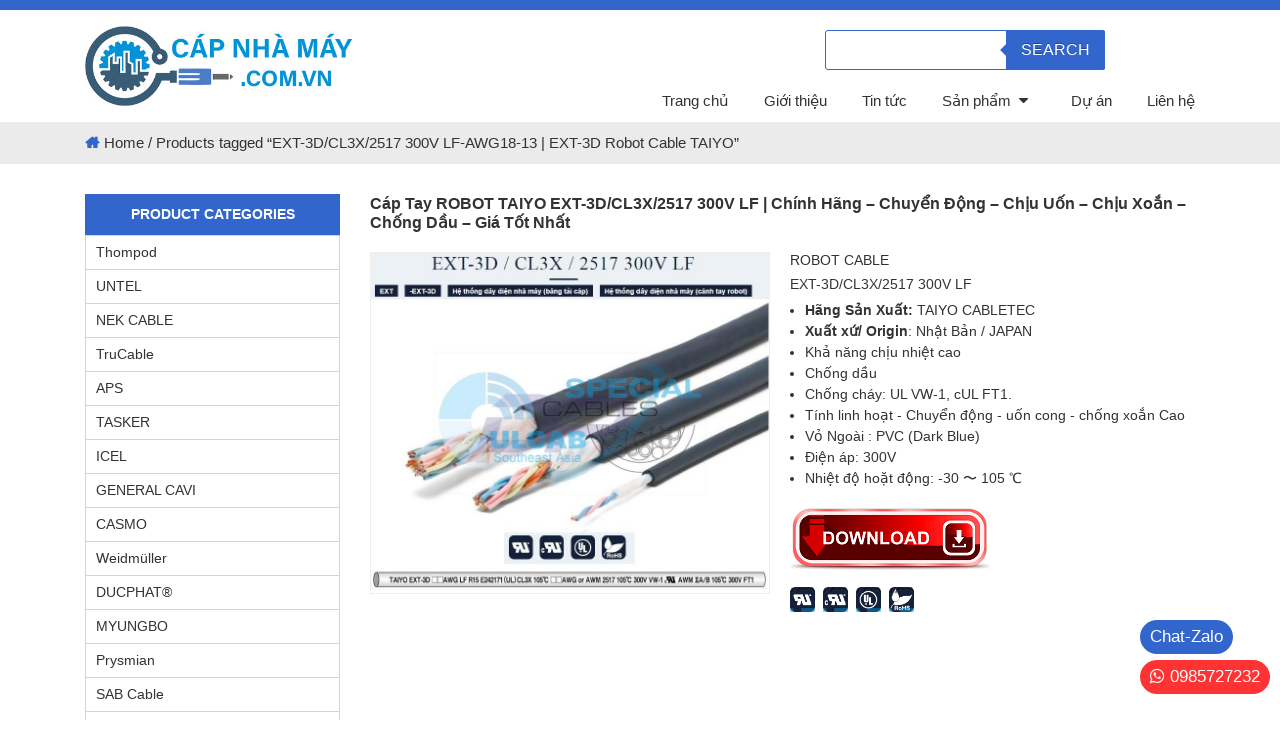

--- FILE ---
content_type: text/html; charset=UTF-8
request_url: https://capnhamay.com.vn/tu-khoa-san-pham/ext-3d-cl3x-2517-300v-lf-awg18-13-ext-3d-robot-cable-taiyo/
body_size: 30050
content:
<!DOCTYPE html>
<html lang="en-US">
<head>
	<!-- Global site tag (gtag.js) - Google Analytics -->
<script async data-type="lazy" data-src="https://www.googletagmanager.com/gtag/js?id=G-XD7KCL8N9X"></script>
<script>
  window.dataLayer = window.dataLayer || [];
  function gtag(){dataLayer.push(arguments);}
  gtag('js', new Date());

  gtag('config', 'G-XD7KCL8N9X');
</script>
	
    <meta charset="utf-8" />
    <meta http-equiv="X-UA-Compatible" content="IE=edge" />
    <meta name="viewport" content="width=device-width, initial-scale=1.0, maximum-scale=5.0" />
    <meta name="theme-color" content="#fff" />
    <script src="https://capnhamay.com.vn/wp-content/themes/vienthongducphat/resources/js/lib/defer.min.js"></script>
    <meta name='robots' content='index, follow, max-image-preview:large, max-snippet:-1, max-video-preview:-1' />

	<!-- This site is optimized with the Yoast SEO plugin v26.6 - https://yoast.com/wordpress/plugins/seo/ -->
	<link rel="canonical" href="https://capnhamay.com.vn/tu-khoa-san-pham/ext-3d-cl3x-2517-300v-lf-awg18-13-ext-3d-robot-cable-taiyo/" />
	<meta property="og:locale" content="en_US" />
	<meta property="og:type" content="article" />
	<meta property="og:title" content="EXT-3D/CL3X/2517 300V LF-AWG18-13 | EXT-3D Robot Cable TAIYO - Tổng Kho - Nhập Khẩu - Phân Phối - Bán Lẻ" />
	<meta property="og:url" content="https://capnhamay.com.vn/tu-khoa-san-pham/ext-3d-cl3x-2517-300v-lf-awg18-13-ext-3d-robot-cable-taiyo/" />
	<meta property="og:site_name" content="Tổng Kho - Nhập Khẩu - Phân Phối - Bán Lẻ" />
	<meta name="twitter:card" content="summary_large_image" />
	<script type="application/ld+json" class="yoast-schema-graph">{"@context":"https://schema.org","@graph":[{"@type":"CollectionPage","@id":"https://capnhamay.com.vn/tu-khoa-san-pham/ext-3d-cl3x-2517-300v-lf-awg18-13-ext-3d-robot-cable-taiyo/","url":"https://capnhamay.com.vn/tu-khoa-san-pham/ext-3d-cl3x-2517-300v-lf-awg18-13-ext-3d-robot-cable-taiyo/","name":"EXT-3D/CL3X/2517 300V LF-AWG18-13 | EXT-3D Robot Cable TAIYO - Tổng Kho - Nhập Khẩu - Phân Phối - Bán Lẻ","isPartOf":{"@id":"https://capnhamay.com.vn/#website"},"primaryImageOfPage":{"@id":"https://capnhamay.com.vn/tu-khoa-san-pham/ext-3d-cl3x-2517-300v-lf-awg18-13-ext-3d-robot-cable-taiyo/#primaryimage"},"image":{"@id":"https://capnhamay.com.vn/tu-khoa-san-pham/ext-3d-cl3x-2517-300v-lf-awg18-13-ext-3d-robot-cable-taiyo/#primaryimage"},"thumbnailUrl":"https://capnhamay.com.vn/wp-content/uploads/2022/05/ROBOT-CABLE-TAIYO-EXT-3D-CL3X-2517-300V-LF.jpg","breadcrumb":{"@id":"https://capnhamay.com.vn/tu-khoa-san-pham/ext-3d-cl3x-2517-300v-lf-awg18-13-ext-3d-robot-cable-taiyo/#breadcrumb"},"inLanguage":"en-US"},{"@type":"ImageObject","inLanguage":"en-US","@id":"https://capnhamay.com.vn/tu-khoa-san-pham/ext-3d-cl3x-2517-300v-lf-awg18-13-ext-3d-robot-cable-taiyo/#primaryimage","url":"https://capnhamay.com.vn/wp-content/uploads/2022/05/ROBOT-CABLE-TAIYO-EXT-3D-CL3X-2517-300V-LF.jpg","contentUrl":"https://capnhamay.com.vn/wp-content/uploads/2022/05/ROBOT-CABLE-TAIYO-EXT-3D-CL3X-2517-300V-LF.jpg","width":814,"height":695},{"@type":"BreadcrumbList","@id":"https://capnhamay.com.vn/tu-khoa-san-pham/ext-3d-cl3x-2517-300v-lf-awg18-13-ext-3d-robot-cable-taiyo/#breadcrumb","itemListElement":[{"@type":"ListItem","position":1,"name":"","item":"https://capnhamay.com.vn/"},{"@type":"ListItem","position":2,"name":"EXT-3D/CL3X/2517 300V LF-AWG18-13 | EXT-3D Robot Cable TAIYO"}]},{"@type":"WebSite","@id":"https://capnhamay.com.vn/#website","url":"https://capnhamay.com.vn/","name":"Tổng Kho - Nhập Khẩu - Phân Phối - Bán Lẻ","description":"Chuyên gia về dây cáp","publisher":{"@id":"https://capnhamay.com.vn/#organization"},"potentialAction":[{"@type":"SearchAction","target":{"@type":"EntryPoint","urlTemplate":"https://capnhamay.com.vn/?s={search_term_string}"},"query-input":{"@type":"PropertyValueSpecification","valueRequired":true,"valueName":"search_term_string"}}],"inLanguage":"en-US"},{"@type":"Organization","@id":"https://capnhamay.com.vn/#organization","name":"CÁP NHÀ MÁY","url":"https://capnhamay.com.vn/","logo":{"@type":"ImageObject","inLanguage":"en-US","@id":"https://capnhamay.com.vn/#/schema/logo/image/","url":"http://capnhamay.com.vn/wp-content/uploads/2021/06/logo-ducphat.png","contentUrl":"http://capnhamay.com.vn/wp-content/uploads/2021/06/logo-ducphat.png","width":156,"height":100,"caption":"CÁP NHÀ MÁY"},"image":{"@id":"https://capnhamay.com.vn/#/schema/logo/image/"}}]}</script>
	<!-- / Yoast SEO plugin. -->


<link rel="alternate" type="application/rss+xml" title="Tổng Kho - Nhập Khẩu - Phân Phối - Bán Lẻ &raquo; EXT-3D/CL3X/2517 300V LF-AWG18-13 | EXT-3D Robot Cable TAIYO Tag Feed" href="https://capnhamay.com.vn/tu-khoa-san-pham/ext-3d-cl3x-2517-300v-lf-awg18-13-ext-3d-robot-cable-taiyo/feed/" />
<style id='wp-img-auto-sizes-contain-inline-css' type='text/css'>
img:is([sizes=auto i],[sizes^="auto," i]){contain-intrinsic-size:3000px 1500px}
/*# sourceURL=wp-img-auto-sizes-contain-inline-css */
</style>
<style id='classic-theme-styles-inline-css' type='text/css'>
/*! This file is auto-generated */
.wp-block-button__link{color:#fff;background-color:#32373c;border-radius:9999px;box-shadow:none;text-decoration:none;padding:calc(.667em + 2px) calc(1.333em + 2px);font-size:1.125em}.wp-block-file__button{background:#32373c;color:#fff;text-decoration:none}
/*# sourceURL=/wp-includes/css/classic-themes.min.css */
</style>
<style id='woocommerce-inline-inline-css' type='text/css'>
.woocommerce form .form-row .required { visibility: visible; }
/*# sourceURL=woocommerce-inline-inline-css */
</style>
<link rel='stylesheet' id='brands-styles-css' href='https://capnhamay.com.vn/wp-content/plugins/woocommerce/assets/css/brands.css?ver=9.8.6' type='text/css' media='all' />
<link rel='stylesheet' id='dgwt-wcas-style-css' href='https://capnhamay.com.vn/wp-content/plugins/ajax-search-for-woocommerce/assets/css/style.min.css?ver=1.30.0' type='text/css' media='all' />
<link rel='stylesheet' id='bootstrap-style-css' href='https://capnhamay.com.vn/wp-content/themes/vienthongducphat/resources/css/lib/bootstrap.min.css?ver=all' type='text/css' media='all' />
<link rel='stylesheet' id='igitech-woocommerce-style-css' href='https://capnhamay.com.vn/wp-content/themes/vienthongducphat/resources/css/woocommerce.css?v=1.0.5&#038;ver=6.9' type='text/css' media='all' />
<link rel='stylesheet' id='wp-pagenavi-css' href='https://capnhamay.com.vn/wp-content/plugins/wp-pagenavi/pagenavi-css.css?ver=2.70' type='text/css' media='all' />
<script type="text/javascript" src="https://capnhamay.com.vn/wp-content/themes/vienthongducphat/resources/js/lib/jquery.min.js?ver=6.9" id="jquery-js"></script>
<script type="text/javascript" src="https://capnhamay.com.vn/wp-content/plugins/woocommerce/assets/js/jquery-blockui/jquery.blockUI.min.js?ver=2.7.0-wc.9.8.6" id="jquery-blockui-js" defer="defer" data-wp-strategy="defer"></script>
<script type="text/javascript" id="wc-add-to-cart-js-extra">
/* <![CDATA[ */
var wc_add_to_cart_params = {"ajax_url":"/wp-admin/admin-ajax.php","wc_ajax_url":"/?wc-ajax=%%endpoint%%","i18n_view_cart":"View cart","cart_url":"https://capnhamay.com.vn/gio-hang/","is_cart":"","cart_redirect_after_add":"no"};
//# sourceURL=wc-add-to-cart-js-extra
/* ]]> */
</script>
<script type="text/javascript" src="https://capnhamay.com.vn/wp-content/plugins/woocommerce/assets/js/frontend/add-to-cart.min.js?ver=9.8.6" id="wc-add-to-cart-js" defer="defer" data-wp-strategy="defer"></script>
<script type="text/javascript" src="https://capnhamay.com.vn/wp-content/plugins/woocommerce/assets/js/js-cookie/js.cookie.min.js?ver=2.1.4-wc.9.8.6" id="js-cookie-js" defer="defer" data-wp-strategy="defer"></script>
<script type="text/javascript" id="woocommerce-js-extra">
/* <![CDATA[ */
var woocommerce_params = {"ajax_url":"/wp-admin/admin-ajax.php","wc_ajax_url":"/?wc-ajax=%%endpoint%%","i18n_password_show":"Show password","i18n_password_hide":"Hide password"};
//# sourceURL=woocommerce-js-extra
/* ]]> */
</script>
<script type="text/javascript" src="https://capnhamay.com.vn/wp-content/plugins/woocommerce/assets/js/frontend/woocommerce.min.js?ver=9.8.6" id="woocommerce-js" defer="defer" data-wp-strategy="defer"></script>
<link rel="https://api.w.org/" href="https://capnhamay.com.vn/wp-json/" /><link rel="alternate" title="JSON" type="application/json" href="https://capnhamay.com.vn/wp-json/wp/v2/product_tag/5460" />		<style>
			.dgwt-wcas-ico-magnifier,.dgwt-wcas-ico-magnifier-handler{max-width:20px}.dgwt-wcas-search-wrapp{max-width:400px}.dgwt-wcas-search-wrapp .dgwt-wcas-sf-wrapp input[type=search].dgwt-wcas-search-input,.dgwt-wcas-search-wrapp .dgwt-wcas-sf-wrapp input[type=search].dgwt-wcas-search-input:hover,.dgwt-wcas-search-wrapp .dgwt-wcas-sf-wrapp input[type=search].dgwt-wcas-search-input:focus{background-color:#fff;color:#36c;border-color:#36c}.dgwt-wcas-sf-wrapp input[type=search].dgwt-wcas-search-input::placeholder{color:#36c;opacity:.3}.dgwt-wcas-sf-wrapp input[type=search].dgwt-wcas-search-input::-webkit-input-placeholder{color:#36c;opacity:.3}.dgwt-wcas-sf-wrapp input[type=search].dgwt-wcas-search-input:-moz-placeholder{color:#36c;opacity:.3}.dgwt-wcas-sf-wrapp input[type=search].dgwt-wcas-search-input::-moz-placeholder{color:#36c;opacity:.3}.dgwt-wcas-sf-wrapp input[type=search].dgwt-wcas-search-input:-ms-input-placeholder{color:#36c}.dgwt-wcas-no-submit.dgwt-wcas-search-wrapp .dgwt-wcas-ico-magnifier path,.dgwt-wcas-search-wrapp .dgwt-wcas-close path{fill:#36c}.dgwt-wcas-loader-circular-path{stroke:#36c}.dgwt-wcas-preloader{opacity:.6}.dgwt-wcas-search-wrapp .dgwt-wcas-sf-wrapp .dgwt-wcas-search-submit::before{border-color:transparent #36c}.dgwt-wcas-search-wrapp .dgwt-wcas-sf-wrapp .dgwt-wcas-search-submit:hover::before,.dgwt-wcas-search-wrapp .dgwt-wcas-sf-wrapp .dgwt-wcas-search-submit:focus::before{border-right-color:#36c}.dgwt-wcas-search-wrapp .dgwt-wcas-sf-wrapp .dgwt-wcas-search-submit,.dgwt-wcas-om-bar .dgwt-wcas-om-return{background-color:#36c}.dgwt-wcas-search-wrapp .dgwt-wcas-ico-magnifier,.dgwt-wcas-search-wrapp .dgwt-wcas-sf-wrapp .dgwt-wcas-search-submit svg path,.dgwt-wcas-om-bar .dgwt-wcas-om-return svg path{}		</style>
			<noscript><style>.woocommerce-product-gallery{ opacity: 1 !important; }</style></noscript>
	<link rel="icon" href="https://capnhamay.com.vn/wp-content/uploads/2021/06/cropped-cropped-capnhamay-32x32.jpg" sizes="32x32" />
<link rel="icon" href="https://capnhamay.com.vn/wp-content/uploads/2021/06/cropped-cropped-capnhamay-192x192.jpg" sizes="192x192" />
<link rel="apple-touch-icon" href="https://capnhamay.com.vn/wp-content/uploads/2021/06/cropped-cropped-capnhamay-180x180.jpg" />
<meta name="msapplication-TileImage" content="https://capnhamay.com.vn/wp-content/uploads/2021/06/cropped-cropped-capnhamay-270x270.jpg" />
		<style type="text/css" id="wp-custom-css">
			.languageSelect select {
    background-color: var(--main-color);
    color: #fff;
    height: 41px;
    border: none;
    padding: 0 5px;
    margin-top: 17px;
}		</style>
		<meta name="google-site-verification" content="dNI6xbGEzquaQtdFay5g3CYxwH4sJzGYf3wgjN_XutE" />

<script type = "application/ld+json"> {
    "@context": "https://schema.org",
    "@type": "AggregateRating",
    "ratingValue": "5.0",
    "ratingCount": "1157",
    "itemReviewed": {
        "@type": "CreativeWorkSeries",
        "name": "Capnhamay.com.vn chuyên cung cấp các giải pháp về cáp điện, cáp điều khiển, cáp tín hiệu và phụ kiện cho các hoạt động sản xuất công nghiệp, nhà máy, toà nhà, trang thiết bị tự động hóa... với kinh nghiệm lâu năm phân phối cáp chúng tôi sẽ mang tới giải pháp phù hợp nhất với hiệu quả kinh tế cao cho công việc của bạn. Hàng hóa chúng tôi cung cấp 100% hàng chính hãng, COCQ giấy tờ nhập khẩu đầy đủ, Giá luôn tốt nhất",
        "image": "http://capnhamay.com.vn/wp-content/uploads/2025/01/logo.jpg"
    }
} </script>
    <link rel="stylesheet" type="text/css" href="https://capnhamay.com.vn/wp-content/themes/vienthongducphat/resources/css/lib/bootstrap.min.css">
    <link rel="stylesheet" type="text/css" href="https://cdnjs.cloudflare.com/ajax/libs/font-awesome/4.7.0/css/font-awesome.min.css ">
    <!-- e để tạm, trong resource nó là bản 4.5 -->
    <link rel="stylesheet" type="text/css" href="https://capnhamay.com.vn/wp-content/themes/vienthongducphat/resources/css/lib/owl.carousel.min.css">
    <link rel="stylesheet" type="text/css" href="https://capnhamay.com.vn/wp-content/themes/vienthongducphat/resources/css/lib/owl.theme.default.css">
    <link rel="stylesheet" type="text/css" href="https://capnhamay.com.vn/wp-content/themes/vienthongducphat/resources/css/layout.css">
    <link rel="stylesheet" type="text/css" href="https://capnhamay.com.vn/wp-content/themes/vienthongducphat/resources/css/main.css">
    <link rel="stylesheet" type="text/css" href="https://capnhamay.com.vn/wp-content/themes/vienthongducphat/resources/css/responsive.css">

    <script src="https://capnhamay.com.vn/wp-content/themes/vienthongducphat/resources/js/lib/jquery-3.6.0.min.js"></script>
    <script src="https://capnhamay.com.vn/wp-content/themes/vienthongducphat/resources/js/lib/bootstrap.min.js"></script>
    <script src="https://capnhamay.com.vn/wp-content/themes/vienthongducphat/resources/js/lib/bootstrap.bundle.min.js"></script>
<link rel='stylesheet' id='wc-blocks-style-css' href='https://capnhamay.com.vn/wp-content/plugins/woocommerce/assets/client/blocks/wc-blocks.css?ver=wc-9.8.6' type='text/css' media='all' />
<style id='global-styles-inline-css' type='text/css'>
:root{--wp--preset--aspect-ratio--square: 1;--wp--preset--aspect-ratio--4-3: 4/3;--wp--preset--aspect-ratio--3-4: 3/4;--wp--preset--aspect-ratio--3-2: 3/2;--wp--preset--aspect-ratio--2-3: 2/3;--wp--preset--aspect-ratio--16-9: 16/9;--wp--preset--aspect-ratio--9-16: 9/16;--wp--preset--color--black: #000000;--wp--preset--color--cyan-bluish-gray: #abb8c3;--wp--preset--color--white: #ffffff;--wp--preset--color--pale-pink: #f78da7;--wp--preset--color--vivid-red: #cf2e2e;--wp--preset--color--luminous-vivid-orange: #ff6900;--wp--preset--color--luminous-vivid-amber: #fcb900;--wp--preset--color--light-green-cyan: #7bdcb5;--wp--preset--color--vivid-green-cyan: #00d084;--wp--preset--color--pale-cyan-blue: #8ed1fc;--wp--preset--color--vivid-cyan-blue: #0693e3;--wp--preset--color--vivid-purple: #9b51e0;--wp--preset--gradient--vivid-cyan-blue-to-vivid-purple: linear-gradient(135deg,rgb(6,147,227) 0%,rgb(155,81,224) 100%);--wp--preset--gradient--light-green-cyan-to-vivid-green-cyan: linear-gradient(135deg,rgb(122,220,180) 0%,rgb(0,208,130) 100%);--wp--preset--gradient--luminous-vivid-amber-to-luminous-vivid-orange: linear-gradient(135deg,rgb(252,185,0) 0%,rgb(255,105,0) 100%);--wp--preset--gradient--luminous-vivid-orange-to-vivid-red: linear-gradient(135deg,rgb(255,105,0) 0%,rgb(207,46,46) 100%);--wp--preset--gradient--very-light-gray-to-cyan-bluish-gray: linear-gradient(135deg,rgb(238,238,238) 0%,rgb(169,184,195) 100%);--wp--preset--gradient--cool-to-warm-spectrum: linear-gradient(135deg,rgb(74,234,220) 0%,rgb(151,120,209) 20%,rgb(207,42,186) 40%,rgb(238,44,130) 60%,rgb(251,105,98) 80%,rgb(254,248,76) 100%);--wp--preset--gradient--blush-light-purple: linear-gradient(135deg,rgb(255,206,236) 0%,rgb(152,150,240) 100%);--wp--preset--gradient--blush-bordeaux: linear-gradient(135deg,rgb(254,205,165) 0%,rgb(254,45,45) 50%,rgb(107,0,62) 100%);--wp--preset--gradient--luminous-dusk: linear-gradient(135deg,rgb(255,203,112) 0%,rgb(199,81,192) 50%,rgb(65,88,208) 100%);--wp--preset--gradient--pale-ocean: linear-gradient(135deg,rgb(255,245,203) 0%,rgb(182,227,212) 50%,rgb(51,167,181) 100%);--wp--preset--gradient--electric-grass: linear-gradient(135deg,rgb(202,248,128) 0%,rgb(113,206,126) 100%);--wp--preset--gradient--midnight: linear-gradient(135deg,rgb(2,3,129) 0%,rgb(40,116,252) 100%);--wp--preset--font-size--small: 13px;--wp--preset--font-size--medium: 20px;--wp--preset--font-size--large: 36px;--wp--preset--font-size--x-large: 42px;--wp--preset--spacing--20: 0.44rem;--wp--preset--spacing--30: 0.67rem;--wp--preset--spacing--40: 1rem;--wp--preset--spacing--50: 1.5rem;--wp--preset--spacing--60: 2.25rem;--wp--preset--spacing--70: 3.38rem;--wp--preset--spacing--80: 5.06rem;--wp--preset--shadow--natural: 6px 6px 9px rgba(0, 0, 0, 0.2);--wp--preset--shadow--deep: 12px 12px 50px rgba(0, 0, 0, 0.4);--wp--preset--shadow--sharp: 6px 6px 0px rgba(0, 0, 0, 0.2);--wp--preset--shadow--outlined: 6px 6px 0px -3px rgb(255, 255, 255), 6px 6px rgb(0, 0, 0);--wp--preset--shadow--crisp: 6px 6px 0px rgb(0, 0, 0);}:where(.is-layout-flex){gap: 0.5em;}:where(.is-layout-grid){gap: 0.5em;}body .is-layout-flex{display: flex;}.is-layout-flex{flex-wrap: wrap;align-items: center;}.is-layout-flex > :is(*, div){margin: 0;}body .is-layout-grid{display: grid;}.is-layout-grid > :is(*, div){margin: 0;}:where(.wp-block-columns.is-layout-flex){gap: 2em;}:where(.wp-block-columns.is-layout-grid){gap: 2em;}:where(.wp-block-post-template.is-layout-flex){gap: 1.25em;}:where(.wp-block-post-template.is-layout-grid){gap: 1.25em;}.has-black-color{color: var(--wp--preset--color--black) !important;}.has-cyan-bluish-gray-color{color: var(--wp--preset--color--cyan-bluish-gray) !important;}.has-white-color{color: var(--wp--preset--color--white) !important;}.has-pale-pink-color{color: var(--wp--preset--color--pale-pink) !important;}.has-vivid-red-color{color: var(--wp--preset--color--vivid-red) !important;}.has-luminous-vivid-orange-color{color: var(--wp--preset--color--luminous-vivid-orange) !important;}.has-luminous-vivid-amber-color{color: var(--wp--preset--color--luminous-vivid-amber) !important;}.has-light-green-cyan-color{color: var(--wp--preset--color--light-green-cyan) !important;}.has-vivid-green-cyan-color{color: var(--wp--preset--color--vivid-green-cyan) !important;}.has-pale-cyan-blue-color{color: var(--wp--preset--color--pale-cyan-blue) !important;}.has-vivid-cyan-blue-color{color: var(--wp--preset--color--vivid-cyan-blue) !important;}.has-vivid-purple-color{color: var(--wp--preset--color--vivid-purple) !important;}.has-black-background-color{background-color: var(--wp--preset--color--black) !important;}.has-cyan-bluish-gray-background-color{background-color: var(--wp--preset--color--cyan-bluish-gray) !important;}.has-white-background-color{background-color: var(--wp--preset--color--white) !important;}.has-pale-pink-background-color{background-color: var(--wp--preset--color--pale-pink) !important;}.has-vivid-red-background-color{background-color: var(--wp--preset--color--vivid-red) !important;}.has-luminous-vivid-orange-background-color{background-color: var(--wp--preset--color--luminous-vivid-orange) !important;}.has-luminous-vivid-amber-background-color{background-color: var(--wp--preset--color--luminous-vivid-amber) !important;}.has-light-green-cyan-background-color{background-color: var(--wp--preset--color--light-green-cyan) !important;}.has-vivid-green-cyan-background-color{background-color: var(--wp--preset--color--vivid-green-cyan) !important;}.has-pale-cyan-blue-background-color{background-color: var(--wp--preset--color--pale-cyan-blue) !important;}.has-vivid-cyan-blue-background-color{background-color: var(--wp--preset--color--vivid-cyan-blue) !important;}.has-vivid-purple-background-color{background-color: var(--wp--preset--color--vivid-purple) !important;}.has-black-border-color{border-color: var(--wp--preset--color--black) !important;}.has-cyan-bluish-gray-border-color{border-color: var(--wp--preset--color--cyan-bluish-gray) !important;}.has-white-border-color{border-color: var(--wp--preset--color--white) !important;}.has-pale-pink-border-color{border-color: var(--wp--preset--color--pale-pink) !important;}.has-vivid-red-border-color{border-color: var(--wp--preset--color--vivid-red) !important;}.has-luminous-vivid-orange-border-color{border-color: var(--wp--preset--color--luminous-vivid-orange) !important;}.has-luminous-vivid-amber-border-color{border-color: var(--wp--preset--color--luminous-vivid-amber) !important;}.has-light-green-cyan-border-color{border-color: var(--wp--preset--color--light-green-cyan) !important;}.has-vivid-green-cyan-border-color{border-color: var(--wp--preset--color--vivid-green-cyan) !important;}.has-pale-cyan-blue-border-color{border-color: var(--wp--preset--color--pale-cyan-blue) !important;}.has-vivid-cyan-blue-border-color{border-color: var(--wp--preset--color--vivid-cyan-blue) !important;}.has-vivid-purple-border-color{border-color: var(--wp--preset--color--vivid-purple) !important;}.has-vivid-cyan-blue-to-vivid-purple-gradient-background{background: var(--wp--preset--gradient--vivid-cyan-blue-to-vivid-purple) !important;}.has-light-green-cyan-to-vivid-green-cyan-gradient-background{background: var(--wp--preset--gradient--light-green-cyan-to-vivid-green-cyan) !important;}.has-luminous-vivid-amber-to-luminous-vivid-orange-gradient-background{background: var(--wp--preset--gradient--luminous-vivid-amber-to-luminous-vivid-orange) !important;}.has-luminous-vivid-orange-to-vivid-red-gradient-background{background: var(--wp--preset--gradient--luminous-vivid-orange-to-vivid-red) !important;}.has-very-light-gray-to-cyan-bluish-gray-gradient-background{background: var(--wp--preset--gradient--very-light-gray-to-cyan-bluish-gray) !important;}.has-cool-to-warm-spectrum-gradient-background{background: var(--wp--preset--gradient--cool-to-warm-spectrum) !important;}.has-blush-light-purple-gradient-background{background: var(--wp--preset--gradient--blush-light-purple) !important;}.has-blush-bordeaux-gradient-background{background: var(--wp--preset--gradient--blush-bordeaux) !important;}.has-luminous-dusk-gradient-background{background: var(--wp--preset--gradient--luminous-dusk) !important;}.has-pale-ocean-gradient-background{background: var(--wp--preset--gradient--pale-ocean) !important;}.has-electric-grass-gradient-background{background: var(--wp--preset--gradient--electric-grass) !important;}.has-midnight-gradient-background{background: var(--wp--preset--gradient--midnight) !important;}.has-small-font-size{font-size: var(--wp--preset--font-size--small) !important;}.has-medium-font-size{font-size: var(--wp--preset--font-size--medium) !important;}.has-large-font-size{font-size: var(--wp--preset--font-size--large) !important;}.has-x-large-font-size{font-size: var(--wp--preset--font-size--x-large) !important;}
/*# sourceURL=global-styles-inline-css */
</style>
</head>
<body class="archive tax-product_tag term-ext-3d-cl3x-2517-300v-lf-awg18-13-ext-3d-robot-cable-taiyo term-5460 wp-custom-logo wp-theme-vienthongducphat theme-vienthongducphat woocommerce woocommerce-page woocommerce-no-js hfeed woocommerce-active">


<header>
    <section class="header-middle">
        <div class="container">
            <div class="header-middle-main d-flex align-items-center justify-content-between">
                <div class="box-logo">
                    <a href="https://capnhamay.com.vn">
                        <img class="img-mw100" src="https://capnhamay.com.vn/wp-content/uploads/2025/01/logo.jpg" alt="Tổng Kho - Nhập Khẩu - Phân Phối - Bán Lẻ" />                    </a>
                </div>
                <div class="menu-button">
                    <button type="button">
                        <i class="fa fa-bars" aria-hidden="true"></i>
                    </button>
                </div>
                <div class="header-right">
                    <div class="header-right-tren">
                        <div class="box-search">
                           <div  class="dgwt-wcas-search-wrapp dgwt-wcas-has-submit woocommerce dgwt-wcas-style-solaris js-dgwt-wcas-layout-icon-flexible dgwt-wcas-layout-icon-flexible js-dgwt-wcas-mobile-overlay-enabled">
							<svg class="dgwt-wcas-loader-circular dgwt-wcas-icon-preloader" viewbox="25 25 50 50">
					<circle class="dgwt-wcas-loader-circular-path" cx="50" cy="50" r="20" fill="none"
						 stroke-miterlimit="10"/>
				</svg>
						<a href="#"  class="dgwt-wcas-search-icon js-dgwt-wcas-search-icon-handler">				<svg class="dgwt-wcas-ico-magnifier-handler" xmlns="http://www.w3.org/2000/svg"
					 xmlns:xlink="http://www.w3.org/1999/xlink" x="0px" y="0px"
					 viewbox="0 0 51.539 51.361" xml:space="preserve">
		             <path 						 d="M51.539,49.356L37.247,35.065c3.273-3.74,5.272-8.623,5.272-13.983c0-11.742-9.518-21.26-21.26-21.26 S0,9.339,0,21.082s9.518,21.26,21.26,21.26c5.361,0,10.244-1.999,13.983-5.272l14.292,14.292L51.539,49.356z M2.835,21.082 c0-10.176,8.249-18.425,18.425-18.425s18.425,8.249,18.425,18.425S31.436,39.507,21.26,39.507S2.835,31.258,2.835,21.082z"/>
				</svg>
				</a>
		<div class="dgwt-wcas-search-icon-arrow"></div>
		<form class="dgwt-wcas-search-form" role="search" action="https://capnhamay.com.vn/" method="get">
		<div class="dgwt-wcas-sf-wrapp">
						<label class="screen-reader-text"
				   for="dgwt-wcas-search-input-1">Products search</label>

			<input id="dgwt-wcas-search-input-1"
				   type="search"
				   class="dgwt-wcas-search-input"
				   name="s"
				   value=""
				   placeholder="Tìm kiếm sản phẩm"
				   autocomplete="off"
							/>
			<div class="dgwt-wcas-preloader"></div>

			<div class="dgwt-wcas-voice-search"></div>

							<button type="submit"
						aria-label="Search"
						class="dgwt-wcas-search-submit">Search</button>
			
			<input type="hidden" name="post_type" value="product"/>
			<input type="hidden" name="dgwt_wcas" value="1"/>

			
					</div>
	</form>
</div>
                        </div>
                        <div class="languageSelect">
                          [gtranslate]                        </div>
                    </div>
                    <nav class="main-menu">
                        <ul class="d-flex justify-content-between">
        <li>
        <a href="https://capnhamay.com.vn/" title="Trang chủ">
            Trang chủ        </a>
        
    </li>
        <li>
        <a href="https://capnhamay.com.vn/gioi-thieu/" title="Giới thiệu">
            Giới thiệu        </a>
        
    </li>
        <li>
        <a href="http://capnhamay.com.vn/tin-tuc/" title="Tin tức">
            Tin tức        </a>
        
    </li>
        <li>
        <a href="#" title="Sản phẩm">
            Sản phẩm        </a>
                    <button class="btn btn-dropdown">
                <i class="fa fa-caret-down" aria-hidden="true"></i>
            </button>
            <ul class="sub-menu">
    
    <li>
        <a href="https://capnhamay.com.vn/lapp-kabel/" title="LAPP KABEL">
            LAPP KABEL        </a>

            </li>
    
    <li>
        <a href="https://capnhamay.com.vn/helu-kabel/" title="HELU KABEL">
            HELU KABEL        </a>

            </li>
    
    <li>
        <a href="https://capnhamay.com.vn/tkd/" title="TKD">
            TKD        </a>

            </li>
    
    <li>
        <a href="https://capnhamay.com.vn/kuramo/" title="KURAMO">
            KURAMO        </a>

            </li>
    
    <li>
        <a href="https://capnhamay.com.vn/taiyo/" title="TAIYO">
            TAIYO        </a>

            </li>
    </ul>
        
    </li>
        <li>
        <a href="http://capnhamay.com.vn/du-an/" title="Dự án">
            Dự án        </a>
        
    </li>
        <li>
        <a href="https://capnhamay.com.vn/lien-he/" title="Liên hệ">
            Liên hệ        </a>
        
    </li>
    </ul>
                    </nav>
                </div>
            </div>
        </div>
    </section>
</header>
<div class="igi_breadcrumbs">
	<div class="container">
		<nav class="woocommerce-breadcrumb" aria-label="Breadcrumb"><a href="https://capnhamay.com.vn">Home</a>&nbsp;&#47;&nbsp;Products tagged &ldquo;EXT-3D/CL3X/2517 300V LF-AWG18-13 | EXT-3D Robot Cable TAIYO&rdquo;</nav>		
	</div>
</div> <!-- #end product breadcrumbs -->

<div class="igi_product_list">
    <div class="container">
        <div class="row">
            <div class="col-lg-3 col-md-3 page-left">
                <aside class="sidebar sidebar-product" id="igi_sidebar">
    <div id="woocommerce_product_categories-4" class="widget woocommerce widget_product_categories"><div class="igi_widget__title"><div class="igi_text">Product categories</div></div><ul class="product-categories"><li class="cat-item cat-item-7153"><a href="https://capnhamay.com.vn/thompod/">Thompod</a></li>
<li class="cat-item cat-item-7120"><a href="https://capnhamay.com.vn/untel/">UNTEL</a></li>
<li class="cat-item cat-item-7106"><a href="https://capnhamay.com.vn/nek-cable/">NEK CABLE</a></li>
<li class="cat-item cat-item-7105"><a href="https://capnhamay.com.vn/tru-cable/">TruCable</a></li>
<li class="cat-item cat-item-7103 cat-parent"><a href="https://capnhamay.com.vn/aps/">APS</a></li>
<li class="cat-item cat-item-7102"><a href="https://capnhamay.com.vn/tasker/">TASKER</a></li>
<li class="cat-item cat-item-7000"><a href="https://capnhamay.com.vn/icel/">ICEL</a></li>
<li class="cat-item cat-item-6975"><a href="https://capnhamay.com.vn/general-cavi/">GENERAL CAVI</a></li>
<li class="cat-item cat-item-6893 cat-parent"><a href="https://capnhamay.com.vn/casmo/">CASMO</a></li>
<li class="cat-item cat-item-6880 cat-parent"><a href="https://capnhamay.com.vn/weidmuller/">Weidmüller</a></li>
<li class="cat-item cat-item-6809 cat-parent"><a href="https://capnhamay.com.vn/ducphat/">DUCPHAT®</a></li>
<li class="cat-item cat-item-6786"><a href="https://capnhamay.com.vn/myungbo/">MYUNGBO</a></li>
<li class="cat-item cat-item-6536"><a href="https://capnhamay.com.vn/prysmian/">Prysmian</a></li>
<li class="cat-item cat-item-5929 cat-parent"><a href="https://capnhamay.com.vn/sab-cable/">SAB Cable</a></li>
<li class="cat-item cat-item-5854 cat-parent"><a href="https://capnhamay.com.vn/dau-cot-jeono/">JEONO</a></li>
<li class="cat-item cat-item-5728 cat-parent"><a href="https://capnhamay.com.vn/tkd/">TKD</a></li>
<li class="cat-item cat-item-5629"><a href="https://capnhamay.com.vn/taisin-singapore/">TAISIN</a></li>
<li class="cat-item cat-item-5543 cat-parent"><a href="https://capnhamay.com.vn/bohm-kabel/">Böhn Kabel</a></li>
<li class="cat-item cat-item-5514 cat-parent"><a href="https://capnhamay.com.vn/day-top-cable/">TOP CABLE</a></li>
<li class="cat-item cat-item-5513"><a href="https://capnhamay.com.vn/fukuden/">FUKUDEN</a></li>
<li class="cat-item cat-item-5414 cat-parent"><a href="https://capnhamay.com.vn/taiyo/">TAIYO</a></li>
<li class="cat-item cat-item-1974"><a href="https://capnhamay.com.vn/uncategorized/">Uncategorized</a></li>
<li class="cat-item cat-item-158 cat-parent"><a href="https://capnhamay.com.vn/lapp-kabel/">LAPP KABEL</a></li>
<li class="cat-item cat-item-151"><a href="https://capnhamay.com.vn/mitsubishi/">MITSUBISHI</a></li>
<li class="cat-item cat-item-152"><a href="https://capnhamay.com.vn/kuramo/">KURAMO</a></li>
<li class="cat-item cat-item-153"><a href="https://capnhamay.com.vn/siemens/">SIEMENS</a></li>
<li class="cat-item cat-item-154"><a href="https://capnhamay.com.vn/igus/">IGUS®</a></li>
<li class="cat-item cat-item-155"><a href="https://capnhamay.com.vn/sec/">SEC</a></li>
<li class="cat-item cat-item-156"><a href="https://capnhamay.com.vn/kabeltec/">KABELTEC</a></li>
<li class="cat-item cat-item-157 cat-parent"><a href="https://capnhamay.com.vn/helu-kabel/">HELU KABEL</a></li>
<li class="cat-item cat-item-150"><a href="https://capnhamay.com.vn/tfk/">TFK</a></li>
<li class="cat-item cat-item-145"><a href="https://capnhamay.com.vn/belden/">BELDEN</a></li>
<li class="cat-item cat-item-146"><a href="https://capnhamay.com.vn/wilson/">WILSON</a></li>
<li class="cat-item cat-item-147"><a href="https://capnhamay.com.vn/la-triveneta-cavi-ltc/">LTC</a></li>
<li class="cat-item cat-item-148"><a href="https://capnhamay.com.vn/nexans/">NEXANS</a></li>
<li class="cat-item cat-item-149"><a href="https://capnhamay.com.vn/pecso/">PECSO</a></li>
<li class="cat-item cat-item-143"><a href="https://capnhamay.com.vn/erse/">ERSE</a></li>
<li class="cat-item cat-item-144"><a href="https://capnhamay.com.vn/aristoncavi/">ARISTONCAVI</a></li>
</ul></div><div id="custom_html-2" class="widget_text widget widget_custom_html"><div class="igi_widget__title"><div class="igi_text">Hỗ trợ trực tuyến</div></div><div class="textwidget custom-html-widget"><div class="support_online">
Capnhamay.com.vn chuyên cung cấp các giải pháp về cáp điện, cáp điều khiển, cáp tín hiệu và phụ kiện cho các hoạt động sản xuất công nghiệp, nhà máy, toà nhà, trang thiết bị tự động hóa... với kinh nghiệm lâu năm phân phối cáp chúng tôi sẽ mang tới giải pháp phù hợp nhất với hiệu quả kinh tế cao cho công việc của bạn. Hàng hóa chúng tôi cung cấp 100% chính hãng, COCQ giấy tờ nhập khẩu đầy đủ, Giá luôn tốt nhất.

	<div class="item_support">
	<span class="hotro">Hỗ trợ trực tuyến</span><br/>
	<b>Đức Nguyễn</b><br/>
	Phone: 0985727232<br/>
	Email: capnhamay@gmail.com
	</div>
</div></div></div><div id="woocommerce_layered_nav-2" class="widget woocommerce widget_layered_nav woocommerce-widget-layered-nav"><div class="igi_widget__title"><div class="igi_text">Cáp cho các ngành</div></div><ul class="woocommerce-widget-layered-nav-list"><li class="woocommerce-widget-layered-nav-list__item wc-layered-nav-term"><a class="checkbox_a" rel="nofollow" href="https://capnhamay.com.vn/tu-khoa-san-pham/ext-3d-cl3x-2517-300v-lf-awg18-13-ext-3d-robot-cable-taiyo/?filter_cap-nganh=che-tao-may-cong-cu" title="Chế tạo máy công cụ"><input class="attribute_checkbox" type="checkbox" />Chế tạo máy công cụ</a></li><li class="woocommerce-widget-layered-nav-list__item wc-layered-nav-term"><a class="checkbox_a" rel="nofollow" href="https://capnhamay.com.vn/tu-khoa-san-pham/ext-3d-cl3x-2517-300v-lf-awg18-13-ext-3d-robot-cable-taiyo/?filter_cap-nganh=he-thong-bang-tai-va-van-chuyen" title="Hệ thống băng tải và vận chuyển"><input class="attribute_checkbox" type="checkbox" />Hệ thống băng tải và vận chuyển</a></li><li class="woocommerce-widget-layered-nav-list__item wc-layered-nav-term"><a class="checkbox_a" rel="nofollow" href="https://capnhamay.com.vn/tu-khoa-san-pham/ext-3d-cl3x-2517-300v-lf-awg18-13-ext-3d-robot-cable-taiyo/?filter_cap-nganh=ky-thuat-nha-may" title="Kỹ thuật nhà máy"><input class="attribute_checkbox" type="checkbox" />Kỹ thuật nhà máy</a></li><li class="woocommerce-widget-layered-nav-list__item wc-layered-nav-term"><a class="checkbox_a" rel="nofollow" href="https://capnhamay.com.vn/tu-khoa-san-pham/ext-3d-cl3x-2517-300v-lf-awg18-13-ext-3d-robot-cable-taiyo/?filter_cap-nganh=may-moc-cong-nghiep" title="Máy móc công nghiệp"><input class="attribute_checkbox" type="checkbox" />Máy móc công nghiệp</a></li><li class="woocommerce-widget-layered-nav-list__item wc-layered-nav-term"><a class="checkbox_a" rel="nofollow" href="https://capnhamay.com.vn/tu-khoa-san-pham/ext-3d-cl3x-2517-300v-lf-awg18-13-ext-3d-robot-cable-taiyo/?filter_cap-nganh=robot" title="Robot"><input class="attribute_checkbox" type="checkbox" />Robot</a></li><li class="woocommerce-widget-layered-nav-list__item wc-layered-nav-term"><a class="checkbox_a" rel="nofollow" href="https://capnhamay.com.vn/tu-khoa-san-pham/ext-3d-cl3x-2517-300v-lf-awg18-13-ext-3d-robot-cable-taiyo/?filter_cap-nganh=tu-dong-hoa" title="Tự động hóa"><input class="attribute_checkbox" type="checkbox" />Tự động hóa</a></li></ul></div><div id="woocommerce_layered_nav-3" class="widget woocommerce widget_layered_nav woocommerce-widget-layered-nav"><div class="igi_widget__title"><div class="igi_text">Chất liệu vỏ cáp</div></div><ul class="woocommerce-widget-layered-nav-list"><li class="woocommerce-widget-layered-nav-list__item wc-layered-nav-term"><a class="checkbox_a" rel="nofollow" href="https://capnhamay.com.vn/tu-khoa-san-pham/ext-3d-cl3x-2517-300v-lf-awg18-13-ext-3d-robot-cable-taiyo/?filter_vo-cap=pvc" title="PVC"><input class="attribute_checkbox" type="checkbox" />PVC</a></li></ul></div><div id="woocommerce_layered_nav-4" class="widget woocommerce widget_layered_nav woocommerce-widget-layered-nav"><div class="igi_widget__title"><div class="igi_text">Chất liệu dẫn của lõi</div></div><ul class="woocommerce-widget-layered-nav-list"><li class="woocommerce-widget-layered-nav-list__item wc-layered-nav-term"><a class="checkbox_a" rel="nofollow" href="https://capnhamay.com.vn/tu-khoa-san-pham/ext-3d-cl3x-2517-300v-lf-awg18-13-ext-3d-robot-cable-taiyo/?filter_cap-chat-lieu=bare-copper-wires" title="Bare copper wires"><input class="attribute_checkbox" type="checkbox" />Bare copper wires</a></li></ul></div><div id="woocommerce_layered_nav-7" class="widget woocommerce widget_layered_nav woocommerce-widget-layered-nav"><div class="igi_widget__title"><div class="igi_text">Chứng chỉ</div></div><ul class="woocommerce-widget-layered-nav-list"><li class="woocommerce-widget-layered-nav-list__item wc-layered-nav-term"><a class="checkbox_a" rel="nofollow" href="https://capnhamay.com.vn/tu-khoa-san-pham/ext-3d-cl3x-2517-300v-lf-awg18-13-ext-3d-robot-cable-taiyo/?filter_chung-chi=ul-csa" title="UL/CSA"><input class="attribute_checkbox" type="checkbox" />UL/CSA</a></li></ul></div><div id="woocommerce_layered_nav-5" class="widget woocommerce widget_layered_nav woocommerce-widget-layered-nav"><div class="igi_widget__title"><div class="igi_text">Cáp cho các môi trường</div></div><ul class="woocommerce-widget-layered-nav-list"><li class="woocommerce-widget-layered-nav-list__item wc-layered-nav-term"><a class="checkbox_a" rel="nofollow" href="https://capnhamay.com.vn/tu-khoa-san-pham/ext-3d-cl3x-2517-300v-lf-awg18-13-ext-3d-robot-cable-taiyo/?filter_cap-moi-truong=chiu-uon-cong-chuyen-dong" title="Chịu uốn cong – chuyển động"><input class="attribute_checkbox" type="checkbox" />Chịu uốn cong – chuyển động</a></li><li class="woocommerce-widget-layered-nav-list__item wc-layered-nav-term"><a class="checkbox_a" rel="nofollow" href="https://capnhamay.com.vn/tu-khoa-san-pham/ext-3d-cl3x-2517-300v-lf-awg18-13-ext-3d-robot-cable-taiyo/?filter_cap-moi-truong=chiu-xoan" title="Chịu Xoắn"><input class="attribute_checkbox" type="checkbox" />Chịu Xoắn</a></li><li class="woocommerce-widget-layered-nav-list__item wc-layered-nav-term"><a class="checkbox_a" rel="nofollow" href="https://capnhamay.com.vn/tu-khoa-san-pham/ext-3d-cl3x-2517-300v-lf-awg18-13-ext-3d-robot-cable-taiyo/?filter_cap-moi-truong=chong-chay" title="Chống cháy"><input class="attribute_checkbox" type="checkbox" />Chống cháy</a></li><li class="woocommerce-widget-layered-nav-list__item wc-layered-nav-term"><a class="checkbox_a" rel="nofollow" href="https://capnhamay.com.vn/tu-khoa-san-pham/ext-3d-cl3x-2517-300v-lf-awg18-13-ext-3d-robot-cable-taiyo/?filter_cap-moi-truong=chong-dau" title="Chống dầu"><input class="attribute_checkbox" type="checkbox" />Chống dầu</a></li><li class="woocommerce-widget-layered-nav-list__item wc-layered-nav-term"><a class="checkbox_a" rel="nofollow" href="https://capnhamay.com.vn/tu-khoa-san-pham/ext-3d-cl3x-2517-300v-lf-awg18-13-ext-3d-robot-cable-taiyo/?filter_cap-moi-truong=chong-torsion" title="Chống TORSION"><input class="attribute_checkbox" type="checkbox" />Chống TORSION</a></li></ul></div><div id="woocommerce_layered_nav-6" class="widget woocommerce widget_layered_nav woocommerce-widget-layered-nav"><div class="igi_widget__title"><div class="igi_text">Điện áp</div></div><ul class="woocommerce-widget-layered-nav-list"><li class="woocommerce-widget-layered-nav-list__item wc-layered-nav-term"><a class="checkbox_a" rel="nofollow" href="https://capnhamay.com.vn/tu-khoa-san-pham/ext-3d-cl3x-2517-300v-lf-awg18-13-ext-3d-robot-cable-taiyo/?filter_dien-ap=300-500-v" title="300/500 V"><input class="attribute_checkbox" type="checkbox" />300/500 V</a></li></ul></div></aside>
            </div>
            <div class="col-lg-9 col-md-9 page-right">
                <main id="main" class="igi_products products-body" role="main">
                    <div class="igi_products_header">
                        <div class="igi_page__desc"></div>                    </div>
                    
                    <div class="igi__p_items"><div class="product-item">
	<a href="https://capnhamay.com.vn/cap-tay-robot-taiyo-ext-3d-cl3x-2517-300v-lf-chinh-hang-chuyen-dong-chiu-uon-chiu-xoan-chong-dau-gia-tot-nhat/" title="Cáp Tay ROBOT TAIYO EXT-3D/CL3X/2517 300V LF | Chính Hãng &#8211; Chuyển Động &#8211; Chịu Uốn &#8211; Chịu Xoắn &#8211; Chống Dầu &#8211; Giá Tốt Nhất">
		<h3 class="product-title">
			Cáp Tay ROBOT TAIYO EXT-3D/CL3X/2517 300V LF | Chính Hãng &#8211; Chuyển Động &#8211; Chịu Uốn &#8211; Chịu Xoắn &#8211; Chống Dầu &#8211; Giá Tốt Nhất		</h3>
	</a>

	<div class="product_desc">
		<div class="product__img">
			<a href="https://capnhamay.com.vn/cap-tay-robot-taiyo-ext-3d-cl3x-2517-300v-lf-chinh-hang-chuyen-dong-chiu-uon-chiu-xoan-chong-dau-gia-tot-nhat/" title="Cáp Tay ROBOT TAIYO EXT-3D/CL3X/2517 300V LF | Chính Hãng &#8211; Chuyển Động &#8211; Chịu Uốn &#8211; Chịu Xoắn &#8211; Chống Dầu &#8211; Giá Tốt Nhất">
				<img src="https://capnhamay.com.vn/wp-content/uploads/2022/05/ROBOT-CABLE-TAIYO-EXT-3D-CL3X-2517-300V-LF.jpg" alt="Cáp Tay ROBOT TAIYO EXT-3D/CL3X/2517 300V LF | Chính Hãng &#8211; Chuyển Động &#8211; Chịu Uốn &#8211; Chịu Xoắn &#8211; Chống Dầu &#8211; Giá Tốt Nhất" class="img-w100" />
			</a>
		</div>
		<div class="product__shortdesc">
			<h1>ROBOT CABLE</h1>
<h1 class="head01 fontMinchyo">EXT-3D/CL3X/2517 300V LF</h1>
<ul>
	<li><strong>Hãng Sản Xuất:</strong> TAIYO CABLETEC</li>
	<li><strong>Xuất xứ/ Origin</strong>: Nhật Bản / JAPAN</li>
	<li>Khả năng chịu nhiệt cao</li>
	<li>Chống dầu</li>
	<li class="last">Chống cháy: UL VW-1, cUL FT1.</li>
	<li>Tính linh hoạt - Chuyển động - uốn cong - chống xoắn Cao</li>
	<li>Vỏ Ngoài : PVC (Dark Blue)</li>
	<li>Điện áp: 300V</li>
	<li>Nhiệt độ hoặt động: -30 〜 105 ℃</li>
</ul>
<p><a href="http://capnhamay.com.vn/wp-content/uploads/2022/05/EXT-3D-CL3X-2517-300V-LF.pdf"><img src="https://shop-altekkabel.com.vn/wp-content/uploads/2021/10/download-now.png" /></a></p>
			<div class="product-certificate">
	            <img src="https://capnhamay.com.vn/wp-content/uploads/2022/05/RU.png" alt= "Cáp Tay ROBOT TAIYO EXT-3D/CL3X/2517 300V LF | Chính Hãng &#8211; Chuyển Động &#8211; Chịu Uốn &#8211; Chịu Xoắn &#8211; Chống Dầu &#8211; Giá Tốt Nhất"/><img src="https://capnhamay.com.vn/wp-content/uploads/2022/05/CRU.png" alt= "Cáp Tay ROBOT TAIYO EXT-3D/CL3X/2517 300V LF | Chính Hãng &#8211; Chuyển Động &#8211; Chịu Uốn &#8211; Chịu Xoắn &#8211; Chống Dầu &#8211; Giá Tốt Nhất"/><img src="https://capnhamay.com.vn/wp-content/uploads/2022/05/UL.png" alt= "Cáp Tay ROBOT TAIYO EXT-3D/CL3X/2517 300V LF | Chính Hãng &#8211; Chuyển Động &#8211; Chịu Uốn &#8211; Chịu Xoắn &#8211; Chống Dầu &#8211; Giá Tốt Nhất"/><img src="https://capnhamay.com.vn/wp-content/uploads/2022/05/RoHS.png" alt= "Cáp Tay ROBOT TAIYO EXT-3D/CL3X/2517 300V LF | Chính Hãng &#8211; Chuyển Động &#8211; Chịu Uốn &#8211; Chịu Xoắn &#8211; Chống Dầu &#8211; Giá Tốt Nhất"/>	        </div>
		</div>

		<div class="clear"></div>
	</div>
</div>
</div>                </main><!--#content product-->
            </div>
        </div>
    </div>
</div>
</section>
<div class="duantrienkhai">
	<div class="container">
		<div class="title">
	    	DỰ ÁN ĐÃ TRIỂN KHAI	    </div>
	    <div class="duan-group">
	    		    		<div class="duan-item">
	    			<a href="http://capnhamay.com.vn/khu-cong-nghiep-vung-kinh-te-trong-diem-phia-bac/" title="1/ Khu Công Nghiệp Vùng Kinh Tế Trọng Điểm Phía Bắc">
	    				1/ Khu Công Nghiệp Vùng Kinh Tế Trọng Điểm Phía Bắc	    			</a>
	    			
<ul>
			<li>
			<div class="collapse-item">
                <div class="collapse-header">
                    <a class="btn-item-collap collapsed" data-toggle="collapse" data-target="#duan_193" aria-expanded="false">
                        <div class="tenduan"><i></i> A/ Khu Công Nghiệp Tại Hà Nội</div>
                    </a>
                </div>
                <div id="duan_193" class="collapse">
                    <div class="collapse-body">
                       
<ul>
			<li>
			<a href="http://capnhamay.com.vn/khu-cong-nghiep-kcn-thang-long/" title="Khu Công Nghiệp (Kcn) Thăng Long">
				Khu Công Nghiệp (Kcn) Thăng Long			</a>
			
<ul>
	</ul>
		</li>
			<li>
			<a href="http://capnhamay.com.vn/khu-cong-nghiep-kcn-thach-that-quoc-oai/" title="Khu Công Nghiệp (Kcn) Thạch Thất – Quốc Oai">
				Khu Công Nghiệp (Kcn) Thạch Thất – Quốc Oai			</a>
			
<ul>
	</ul>
		</li>
			<li>
			<a href="http://capnhamay.com.vn/khu-cong-nghiep-kcn-tap-trung-ha-noi-dai-tu/" title="Khu Công Nghiệp (Kcn) Tập Trung Hà Nội – Đài Tư">
				Khu Công Nghiệp (Kcn) Tập Trung Hà Nội – Đài Tư			</a>
			
<ul>
	</ul>
		</li>
			<li>
			<a href="http://capnhamay.com.vn/khu-cong-nghiep-kcn-soc-son/" title="Khu Công Nghiệp (Kcn) Sóc Sơn">
				Khu Công Nghiệp (Kcn) Sóc Sơn			</a>
			
<ul>
	</ul>
		</li>
			<li>
			<a href="http://capnhamay.com.vn/khu-cong-nghiep-kcn-sai-dong-a-sai-dong-b/" title="Khu Công Nghiệp (Kcn) Sài Đồng A, Sài Đồng B">
				Khu Công Nghiệp (Kcn) Sài Đồng A, Sài Đồng B			</a>
			
<ul>
	</ul>
		</li>
			<li>
			<a href="http://capnhamay.com.vn/khu-cong-nghiep-kcn-quang-minh/" title="Khu Công Nghiệp (Kcn) Quang Minh">
				Khu Công Nghiệp (Kcn) Quang Minh			</a>
			
<ul>
	</ul>
		</li>
			<li>
			<a href="http://capnhamay.com.vn/khu-cong-nghiep-kcn-phu-nghia/" title="Khu Công Nghiệp (Kcn) Phú Nghĩa">
				Khu Công Nghiệp (Kcn) Phú Nghĩa			</a>
			
<ul>
	</ul>
		</li>
			<li>
			<a href="http://capnhamay.com.vn/khu-cong-nghiep-kcn-noi-bai/" title="Khu Công Nghiệp (Kcn) Nội Bài">
				Khu Công Nghiệp (Kcn) Nội Bài			</a>
			
<ul>
	</ul>
		</li>
			<li>
			<a href="http://capnhamay.com.vn/khu-cong-nghiep-kcn-nam-thang-long/" title="Khu Công Nghiệp (Kcn) Nam Thăng Long">
				Khu Công Nghiệp (Kcn) Nam Thăng Long			</a>
			
<ul>
	</ul>
		</li>
			<li>
			<a href="http://capnhamay.com.vn/khu-cong-nghiep-kcn-dong-anh/" title="Khu Công Nghiệp (Kcn) Đông Anh">
				Khu Công Nghiệp (Kcn) Đông Anh			</a>
			
<ul>
	</ul>
		</li>
			<li>
			<a href="http://capnhamay.com.vn/khu-cong-nghiep-kcn-cong-nghe-cao-sinh-hoc/" title="Khu Công Nghiệp (Kcn) Công Nghệ Cao Sinh Học">
				Khu Công Nghiệp (Kcn) Công Nghệ Cao Sinh Học			</a>
			
<ul>
	</ul>
		</li>
			<li>
			<a href="http://capnhamay.com.vn/khu-cong-nghiep-kcn-bac-thuong-tin/" title="Khu Công Nghiệp (Kcn) Bắc Thường Tín">
				Khu Công Nghiệp (Kcn) Bắc Thường Tín			</a>
			
<ul>
	</ul>
		</li>
			<li>
			<a href="http://capnhamay.com.vn/khu-cong-nghiep-kcn-bac-thang-long/" title="Khu Công Nghiệp (Kcn) Bắc Thăng Long">
				Khu Công Nghiệp (Kcn) Bắc Thăng Long			</a>
			
<ul>
	</ul>
		</li>
	</ul>
                    </div>
                </div>
            </div>
<!-- 			<a href="http://capnhamay.com.vn/khu-cong-nghiep-tai-ha-noi/" title="A/ Khu Công Nghiệp Tại Hà Nội">
				A/ Khu Công Nghiệp Tại Hà Nội			</a>
			 -->
		</li>
			<li>
			<div class="collapse-item">
                <div class="collapse-header">
                    <a class="btn-item-collap collapsed" data-toggle="collapse" data-target="#duan_192" aria-expanded="false">
                        <div class="tenduan"><i></i> B/ Khu Công Nghiệp Tại Vĩnh Phúc</div>
                    </a>
                </div>
                <div id="duan_192" class="collapse">
                    <div class="collapse-body">
                       
<ul>
			<li>
			<a href="http://capnhamay.com.vn/khu-cong-nghiep-kcn-kim-hoa/" title="Khu Công Nghiệp (Kcn) Kim Hoa">
				Khu Công Nghiệp (Kcn) Kim Hoa			</a>
			
<ul>
	</ul>
		</li>
			<li>
			<a href="http://capnhamay.com.vn/khu-cong-nghiep-kcn-khai-quang/" title="Khu Công Nghiệp (Kcn) Khai Quang">
				Khu Công Nghiệp (Kcn) Khai Quang			</a>
			
<ul>
	</ul>
		</li>
			<li>
			<a href="http://capnhamay.com.vn/khu-cong-nghiep-kcn-chan-hung/" title="Khu Công Nghiệp (Kcn) Chấn Hưng">
				Khu Công Nghiệp (Kcn) Chấn Hưng			</a>
			
<ul>
	</ul>
		</li>
			<li>
			<a href="http://capnhamay.com.vn/khu-cong-nghiep-kcn-binh-xuyen/" title="Khu Công Nghiệp (Kcn) Bình Xuyên">
				Khu Công Nghiệp (Kcn) Bình Xuyên			</a>
			
<ul>
	</ul>
		</li>
			<li>
			<a href="http://capnhamay.com.vn/khu-cong-nghiep-kcn-ba-thien/" title="Khu Công Nghiệp (Kcn) Bá Thiện">
				Khu Công Nghiệp (Kcn) Bá Thiện			</a>
			
<ul>
	</ul>
		</li>
	</ul>
                    </div>
                </div>
            </div>
<!-- 			<a href="http://capnhamay.com.vn/khu-cong-nghiep-tai-vinh-phuc/" title="B/ Khu Công Nghiệp Tại Vĩnh Phúc">
				B/ Khu Công Nghiệp Tại Vĩnh Phúc			</a>
			 -->
		</li>
			<li>
			<div class="collapse-item">
                <div class="collapse-header">
                    <a class="btn-item-collap collapsed" data-toggle="collapse" data-target="#duan_191" aria-expanded="false">
                        <div class="tenduan"><i></i> C/ Khu Công Nghiệp Tại Quảng Ninh</div>
                    </a>
                </div>
                <div id="duan_191" class="collapse">
                    <div class="collapse-body">
                       
<ul>
			<li>
			<a href="http://capnhamay.com.vn/khu-cong-nghiep-kcn-viet-hung/" title="Khu Công Nghiệp (Kcn) Việt Hưng">
				Khu Công Nghiệp (Kcn) Việt Hưng			</a>
			
<ul>
	</ul>
		</li>
			<li>
			<a href="http://capnhamay.com.vn/khu-cong-nghiep-kcn-hai-yen/" title="Khu Công Nghiệp (Kcn) Hải Yên">
				Khu Công Nghiệp (Kcn) Hải Yên			</a>
			
<ul>
	</ul>
		</li>
			<li>
			<a href="http://capnhamay.com.vn/khu-cong-nghiep-kcn-dong-mai/" title="Khu Công Nghiệp (Kcn) Đông Mai">
				Khu Công Nghiệp (Kcn) Đông Mai			</a>
			
<ul>
	</ul>
		</li>
			<li>
			<a href="http://capnhamay.com.vn/khu-cong-nghiep-kcn-cai-lan/" title="Khu Công Nghiệp (Kcn) Cái Lân">
				Khu Công Nghiệp (Kcn) Cái Lân			</a>
			
<ul>
	</ul>
		</li>
	</ul>
                    </div>
                </div>
            </div>
<!-- 			<a href="http://capnhamay.com.vn/khu-cong-nghiep-tai-quang-ninh/" title="C/ Khu Công Nghiệp Tại Quảng Ninh">
				C/ Khu Công Nghiệp Tại Quảng Ninh			</a>
			 -->
		</li>
			<li>
			<div class="collapse-item">
                <div class="collapse-header">
                    <a class="btn-item-collap collapsed" data-toggle="collapse" data-target="#duan_190" aria-expanded="false">
                        <div class="tenduan"><i></i> D/ Khu Công Nghiệp Tại Bắc Ninh</div>
                    </a>
                </div>
                <div id="duan_190" class="collapse">
                    <div class="collapse-body">
                       
<ul>
			<li>
			<a href="http://capnhamay.com.vn/khu-cong-nghiep-kcn-yen-phong-i/" title="Khu Công Nghiệp (Kcn) Yên Phong I">
				Khu Công Nghiệp (Kcn) Yên Phong I			</a>
			
<ul>
	</ul>
		</li>
			<li>
			<a href="http://capnhamay.com.vn/khu-cong-nghiep-kcn-yen-phong-ii/" title="Khu Công Nghiệp (Kcn) Yên Phong II">
				Khu Công Nghiệp (Kcn) Yên Phong II			</a>
			
<ul>
	</ul>
		</li>
			<li>
			<a href="http://capnhamay.com.vn/khu-cong-nghiep-kcn-tu-son/" title="Khu Công Nghiệp (Kcn) Từ Sơn">
				Khu Công Nghiệp (Kcn) Từ Sơn			</a>
			
<ul>
	</ul>
		</li>
			<li>
			<a href="http://capnhamay.com.vn/khu-cong-nghiep-kcn-tien-son/" title="Khu Công Nghiệp (Kcn) Tiên Sơn">
				Khu Công Nghiệp (Kcn) Tiên Sơn			</a>
			
<ul>
	</ul>
		</li>
			<li>
			<a href="http://capnhamay.com.vn/khu-cong-nghiep-kcn-thuan-thanh-i/" title="Khu Công Nghiệp (Kcn) Thuận Thành I">
				Khu Công Nghiệp (Kcn) Thuận Thành I			</a>
			
<ul>
	</ul>
		</li>
			<li>
			<a href="http://capnhamay.com.vn/khu-cong-nghiep-kcn-thuan-thanh-ii/" title="Khu Công Nghiệp (Kcn) Thuận Thành II">
				Khu Công Nghiệp (Kcn) Thuận Thành II			</a>
			
<ul>
	</ul>
		</li>
			<li>
			<a href="http://capnhamay.com.vn/khu-cong-nghiep-kcn-thuan-thanh-iii/" title="Khu Công Nghiệp (Kcn) Thuận Thành III">
				Khu Công Nghiệp (Kcn) Thuận Thành III			</a>
			
<ul>
	</ul>
		</li>
			<li>
			<a href="http://capnhamay.com.vn/khu-cong-nghiep-kcn-que-vo-i/" title="Khu Công Nghiệp (Kcn) Quế Võ I">
				Khu Công Nghiệp (Kcn) Quế Võ I			</a>
			
<ul>
	</ul>
		</li>
			<li>
			<a href="http://capnhamay.com.vn/khu-cong-nghiep-kcn-que-vo-ii/" title="Khu Công Nghiệp (Kcn) Quễ Võ Ii">
				Khu Công Nghiệp (Kcn) Quễ Võ Ii			</a>
			
<ul>
	</ul>
		</li>
			<li>
			<a href="http://capnhamay.com.vn/khu-cong-nghiep-kcn-que-vo-iii/" title="Khu Công Nghiệp (Kcn) Quế Võ Iii">
				Khu Công Nghiệp (Kcn) Quế Võ Iii			</a>
			
<ul>
	</ul>
		</li>
			<li>
			<a href="http://capnhamay.com.vn/khu-cong-nghiep-kcn-hanaka/" title="Khu Công Nghiệp (Kcn) Hanaka">
				Khu Công Nghiệp (Kcn) Hanaka			</a>
			
<ul>
	</ul>
		</li>
			<li>
			<a href="http://capnhamay.com.vn/khu-cong-nghiep-kcn-gia-binh/" title="Khu Công Nghiệp (Kcn) Gia Bình">
				Khu Công Nghiệp (Kcn) Gia Bình			</a>
			
<ul>
	</ul>
		</li>
			<li>
			<a href="http://capnhamay.com.vn/khu-cong-nghiep-kcn-do-thi-nam-son-hap-linh/" title="Khu Công Nghiệp (Kcn) Đô Thị Nam Sơn – Hạp Lĩnh">
				Khu Công Nghiệp (Kcn) Đô Thị Nam Sơn – Hạp Lĩnh			</a>
			
<ul>
	</ul>
		</li>
			<li>
			<a href="http://capnhamay.com.vn/khu-cong-nghiep-kcn-do-thi-dai-kim/" title="Khu Công Nghiệp (Kcn) Đô Thị Đại Kim">
				Khu Công Nghiệp (Kcn) Đô Thị Đại Kim			</a>
			
<ul>
	</ul>
		</li>
			<li>
			<a href="http://capnhamay.com.vn/khu-cong-nghiep-kcn-dai-dong-hoan-son/" title="Khu Công Nghiệp (Kcn) Đại Đồng – Hoàn Sơn">
				Khu Công Nghiệp (Kcn) Đại Đồng – Hoàn Sơn			</a>
			
<ul>
	</ul>
		</li>
	</ul>
                    </div>
                </div>
            </div>
<!-- 			<a href="http://capnhamay.com.vn/khu-cong-nghiep-tai-bac-ninh/" title="D/ Khu Công Nghiệp Tại Bắc Ninh">
				D/ Khu Công Nghiệp Tại Bắc Ninh			</a>
			 -->
		</li>
			<li>
			<div class="collapse-item">
                <div class="collapse-header">
                    <a class="btn-item-collap collapsed" data-toggle="collapse" data-target="#duan_189" aria-expanded="false">
                        <div class="tenduan"><i></i> E/ Khu Công Nghiệp Tại Hải Phòng</div>
                    </a>
                </div>
                <div id="duan_189" class="collapse">
                    <div class="collapse-body">
                       
<ul>
			<li>
			<a href="http://capnhamay.com.vn/khu-cong-nghiep-kcn-trang-due/" title="Khu Công Nghiệp (Kcn) Tràng Duệ">
				Khu Công Nghiệp (Kcn) Tràng Duệ			</a>
			
<ul>
	</ul>
		</li>
			<li>
			<a href="http://capnhamay.com.vn/khu-cong-nghiep-kcn-nomura/" title="Khu Công Nghiệp (Kcn) Nomura">
				Khu Công Nghiệp (Kcn) Nomura			</a>
			
<ul>
	</ul>
		</li>
			<li>
			<a href="http://capnhamay.com.vn/khu-cong-nghiep-kcn-nam-cau-kien/" title="Khu Công Nghiệp (Kcn) Nam Cầu Kiên">
				Khu Công Nghiệp (Kcn) Nam Cầu Kiên			</a>
			
<ul>
	</ul>
		</li>
			<li>
			<a href="http://capnhamay.com.vn/khu-cong-nghiep-kcn-do-son/" title="Khu Công Nghiệp (Kcn) Đồ Sơn">
				Khu Công Nghiệp (Kcn) Đồ Sơn			</a>
			
<ul>
	</ul>
		</li>
			<li>
			<a href="http://capnhamay.com.vn/khu-cong-nghiep-kcn-dinh-vu/" title="Khu Công Nghiệp (Kcn) Đình Vũ">
				Khu Công Nghiệp (Kcn) Đình Vũ			</a>
			
<ul>
	</ul>
		</li>
	</ul>
                    </div>
                </div>
            </div>
<!-- 			<a href="http://capnhamay.com.vn/khu-cong-nghiep-tai-hai-phong/" title="E/ Khu Công Nghiệp Tại Hải Phòng">
				E/ Khu Công Nghiệp Tại Hải Phòng			</a>
			 -->
		</li>
			<li>
			<div class="collapse-item">
                <div class="collapse-header">
                    <a class="btn-item-collap collapsed" data-toggle="collapse" data-target="#duan_188" aria-expanded="false">
                        <div class="tenduan"><i></i> F/ Khu Công Nghiệp Tại Hưng Yên</div>
                    </a>
                </div>
                <div id="duan_188" class="collapse">
                    <div class="collapse-body">
                       
<ul>
			<li>
			<a href="http://capnhamay.com.vn/khu-cong-nghiep-kcn-thang-long-2/" title="Khu Công Nghiệp (Kcn) Thăng Long 2">
				Khu Công Nghiệp (Kcn) Thăng Long 2			</a>
			
<ul>
	</ul>
		</li>
			<li>
			<a href="http://capnhamay.com.vn/khu-cong-nghiep-kcn-pho-noi-a/" title="Khu Công Nghiệp (Kcn) Phố Nối A">
				Khu Công Nghiệp (Kcn) Phố Nối A			</a>
			
<ul>
	</ul>
		</li>
			<li>
			<a href="http://capnhamay.com.vn/khu-cong-nghiep-kcn-minh-duc/" title="Khu Công Nghiệp (Kcn) Minh Đức">
				Khu Công Nghiệp (Kcn) Minh Đức			</a>
			
<ul>
	</ul>
		</li>
	</ul>
                    </div>
                </div>
            </div>
<!-- 			<a href="http://capnhamay.com.vn/khu-cong-nghiep-tai-hung-yen/" title="F/ Khu Công Nghiệp Tại Hưng Yên">
				F/ Khu Công Nghiệp Tại Hưng Yên			</a>
			 -->
		</li>
			<li>
			<div class="collapse-item">
                <div class="collapse-header">
                    <a class="btn-item-collap collapsed" data-toggle="collapse" data-target="#duan_187" aria-expanded="false">
                        <div class="tenduan"><i></i> G/ Khu Công Nghiệp Tại Hải Dương</div>
                    </a>
                </div>
                <div id="duan_187" class="collapse">
                    <div class="collapse-body">
                       
<ul>
			<li>
			<a href="http://capnhamay.com.vn/khu-cong-nghiep-kcn-viet-hoa-kenmark/" title="Khu Công Nghiệp (Kcn) Việt Hòa – Kenmark">
				Khu Công Nghiệp (Kcn) Việt Hòa – Kenmark			</a>
			
<ul>
	</ul>
		</li>
			<li>
			<a href="http://capnhamay.com.vn/khu-cong-nghiep-kcn-tan-truong/" title="Khu Công Nghiệp (Kcn) Tân Trường">
				Khu Công Nghiệp (Kcn) Tân Trường			</a>
			
<ul>
	</ul>
		</li>
			<li>
			<a href="http://capnhamay.com.vn/khu-cong-nghiep-kcn-phu-thai/" title="Khu Công Nghiệp (Kcn) Phú Thái">
				Khu Công Nghiệp (Kcn) Phú Thái			</a>
			
<ul>
	</ul>
		</li>
			<li>
			<a href="http://capnhamay.com.vn/khu-cong-nghiep-kcn-nam-sach/" title="Khu Công Nghiệp (Kcn) Nam Sách">
				Khu Công Nghiệp (Kcn) Nam Sách			</a>
			
<ul>
	</ul>
		</li>
			<li>
			<a href="http://capnhamay.com.vn/khu-cong-nghiep-kcn-lai-vu/" title="Khu Công Nghiệp (Kcn) Lai Vu">
				Khu Công Nghiệp (Kcn) Lai Vu			</a>
			
<ul>
	</ul>
		</li>
			<li>
			<a href="http://capnhamay.com.vn/khu-cong-nghiep-kcn-lai-cach/" title="Khu Công Nghiệp (Kcn) Lai Cách">
				Khu Công Nghiệp (Kcn) Lai Cách			</a>
			
<ul>
	</ul>
		</li>
			<li>
			<a href="http://capnhamay.com.vn/khu-cong-nghiep-kcn-kim-thanh/" title="Khu Công Nghiệp (Kcn) Kim Thành">
				Khu Công Nghiệp (Kcn) Kim Thành			</a>
			
<ul>
	</ul>
		</li>
			<li>
			<a href="http://capnhamay.com.vn/khu-cong-nghiep-kcn-dai-an/" title="Khu Công Nghiệp (Kcn) Đại An">
				Khu Công Nghiệp (Kcn) Đại An			</a>
			
<ul>
	</ul>
		</li>
			<li>
			<a href="http://capnhamay.com.vn/khu-cong-nghiep-kcn-cong-hoa-chi-linh/" title="Khu Công Nghiệp (Kcn) Cộng Hòa – Chí Linh">
				Khu Công Nghiệp (Kcn) Cộng Hòa – Chí Linh			</a>
			
<ul>
	</ul>
		</li>
			<li>
			<a href="http://capnhamay.com.vn/khu-cong-nghiep-kcn-cam-dien-luong-dien/" title="Khu Công Nghiệp (Kcn) Cẩm Điền – Lương Điền">
				Khu Công Nghiệp (Kcn) Cẩm Điền – Lương Điền			</a>
			
<ul>
	</ul>
		</li>
	</ul>
                    </div>
                </div>
            </div>
<!-- 			<a href="http://capnhamay.com.vn/khu-cong-nghiep-tai-hai-duong/" title="G/ Khu Công Nghiệp Tại Hải Dương">
				G/ Khu Công Nghiệp Tại Hải Dương			</a>
			 -->
		</li>
			<li>
			<div class="collapse-item">
                <div class="collapse-header">
                    <a class="btn-item-collap collapsed" data-toggle="collapse" data-target="#duan_186" aria-expanded="false">
                        <div class="tenduan"><i></i> H/ Khu Công Nghiệp Tại Hà Nam</div>
                    </a>
                </div>
                <div id="duan_186" class="collapse">
                    <div class="collapse-body">
                       
<ul>
			<li>
			<a href="http://capnhamay.com.vn/khu-cong-nghiep-kcn-dong-van-ii/" title="Khu Công Nghiệp (Kcn) Đồng Văn Ii">
				Khu Công Nghiệp (Kcn) Đồng Văn Ii			</a>
			
<ul>
	</ul>
		</li>
			<li>
			<a href="http://capnhamay.com.vn/khu-cong-nghiep-kcn-chau-son/" title="Khu Công Nghiệp (Kcn) Châu Sơn">
				Khu Công Nghiệp (Kcn) Châu Sơn			</a>
			
<ul>
	</ul>
		</li>
	</ul>
                    </div>
                </div>
            </div>
<!-- 			<a href="http://capnhamay.com.vn/khu-cong-nghiep-tai-ha-nam/" title="H/ Khu Công Nghiệp Tại Hà Nam">
				H/ Khu Công Nghiệp Tại Hà Nam			</a>
			 -->
		</li>
			<li>
			<div class="collapse-item">
                <div class="collapse-header">
                    <a class="btn-item-collap collapsed" data-toggle="collapse" data-target="#duan_185" aria-expanded="false">
                        <div class="tenduan"><i></i> I/ Khu Công Nghiệp Tại Bắc Giang</div>
                    </a>
                </div>
                <div id="duan_185" class="collapse">
                    <div class="collapse-body">
                       
<ul>
			<li>
			<a href="http://capnhamay.com.vn/khu-cong-nghiep-kcn-quang-chau/" title="Khu Công Nghiệp (Kcn) Quang Châu">
				Khu Công Nghiệp (Kcn) Quang Châu			</a>
			
<ul>
	</ul>
		</li>
	</ul>
                    </div>
                </div>
            </div>
<!-- 			<a href="http://capnhamay.com.vn/khu-cong-nghiep-tai-bac-giang/" title="I/ Khu Công Nghiệp Tại Bắc Giang">
				I/ Khu Công Nghiệp Tại Bắc Giang			</a>
			 -->
		</li>
			<li>
			<div class="collapse-item">
                <div class="collapse-header">
                    <a class="btn-item-collap collapsed" data-toggle="collapse" data-target="#duan_184" aria-expanded="false">
                        <div class="tenduan"><i></i> J/ Khu Công Nghiệp Tại Nam Định</div>
                    </a>
                </div>
                <div id="duan_184" class="collapse">
                    <div class="collapse-body">
                       
<ul>
			<li>
			<a href="http://capnhamay.com.vn/khu-cong-nghiep-kcn-my-trung/" title="Khu Công Nghiệp (Kcn) Mỹ Trung">
				Khu Công Nghiệp (Kcn) Mỹ Trung			</a>
			
<ul>
	</ul>
		</li>
			<li>
			<a href="http://capnhamay.com.vn/khu-cong-nghiep-kcn-hoa-xa/" title="Khu Công Nghiệp (Kcn) Hòa Xá">
				Khu Công Nghiệp (Kcn) Hòa Xá			</a>
			
<ul>
	</ul>
		</li>
	</ul>
                    </div>
                </div>
            </div>
<!-- 			<a href="http://capnhamay.com.vn/khu-cong-nghiep-tai-nam-dinh/" title="J/ Khu Công Nghiệp Tại Nam Định">
				J/ Khu Công Nghiệp Tại Nam Định			</a>
			 -->
		</li>
	</ul>
	    		</div>
	    		    		<div class="duan-item">
	    			<a href="http://capnhamay.com.vn/khu-cong-nghiep-vung-kinh-te-trong-diem-mien-trung/" title="2/ Khu Công Nghiệp Vùng Kinh Tế Trọng Điểm Miền Trung">
	    				2/ Khu Công Nghiệp Vùng Kinh Tế Trọng Điểm Miền Trung	    			</a>
	    			
<ul>
			<li>
			<div class="collapse-item">
                <div class="collapse-header">
                    <a class="btn-item-collap collapsed" data-toggle="collapse" data-target="#duan_183" aria-expanded="false">
                        <div class="tenduan"><i></i> A/ Khu Công Nghiệp Thành Phố Đà Nẵng</div>
                    </a>
                </div>
                <div id="duan_183" class="collapse">
                    <div class="collapse-body">
                       
<ul>
			<li>
			<a href="http://capnhamay.com.vn/khu-cong-nghiep-kcn-lien-chieu/" title="Khu Công Nghiệp (Kcn) Liên Chiểu">
				Khu Công Nghiệp (Kcn) Liên Chiểu			</a>
			
<ul>
	</ul>
		</li>
			<li>
			<a href="http://capnhamay.com.vn/khu-cong-nghiep-kcn-khanh-hoa-mo-rong/" title="Khu Công Nghiệp (Kcn) Khánh Hòa Mở Rộng">
				Khu Công Nghiệp (Kcn) Khánh Hòa Mở Rộng			</a>
			
<ul>
	</ul>
		</li>
			<li>
			<a href="http://capnhamay.com.vn/khu-cong-nghiep-kcn-khanh-hoa/" title="Khu Công Nghiệp (Kcn) Khánh Hòa">
				Khu Công Nghiệp (Kcn) Khánh Hòa			</a>
			
<ul>
	</ul>
		</li>
			<li>
			<a href="http://capnhamay.com.vn/khu-cong-nghiep-kcn-hoa-cam/" title="Khu Công Nghiệp (Kcn) Hòa Cầm">
				Khu Công Nghiệp (Kcn) Hòa Cầm			</a>
			
<ul>
	</ul>
		</li>
			<li>
			<a href="http://capnhamay.com.vn/khu-cong-nghiep-kcn-da-nang/" title="Khu Công Nghiệp (Kcn) Đà Nẵng">
				Khu Công Nghiệp (Kcn) Đà Nẵng			</a>
			
<ul>
	</ul>
		</li>
			<li>
			<a href="http://capnhamay.com.vn/khu-cong-nghiep-kcn-dich-vu-thuy-san-da-nang/" title="Khu Công Nghiệp (Kcn) Dịch Vụ Thủy Sản Đà Nẵng">
				Khu Công Nghiệp (Kcn) Dịch Vụ Thủy Sản Đà Nẵng			</a>
			
<ul>
	</ul>
		</li>
	</ul>
                    </div>
                </div>
            </div>
<!-- 			<a href="http://capnhamay.com.vn/khu-cong-nghiep-thanh-pho-da-nang/" title="A/ Khu Công Nghiệp Thành Phố Đà Nẵng">
				A/ Khu Công Nghiệp Thành Phố Đà Nẵng			</a>
			 -->
		</li>
			<li>
			<div class="collapse-item">
                <div class="collapse-header">
                    <a class="btn-item-collap collapsed" data-toggle="collapse" data-target="#duan_182" aria-expanded="false">
                        <div class="tenduan"><i></i> B/ Khu Công Nghiệp Tỉnh Thừa Thiên Huế</div>
                    </a>
                </div>
                <div id="duan_182" class="collapse">
                    <div class="collapse-body">
                       
<ul>
			<li>
			<a href="http://capnhamay.com.vn/khu-cong-nghiep-kcn-phong-dien/" title="Khu Công Nghiệp (Kcn) Phong Điền">
				Khu Công Nghiệp (Kcn) Phong Điền			</a>
			
<ul>
	</ul>
		</li>
			<li>
			<a href="http://capnhamay.com.vn/khu-cong-nghiep-kcn-phu-bai/" title="Khu Công Nghiệp (Kcn) Phú Bài">
				Khu Công Nghiệp (Kcn) Phú Bài			</a>
			
<ul>
	</ul>
		</li>
	</ul>
                    </div>
                </div>
            </div>
<!-- 			<a href="http://capnhamay.com.vn/khu-cong-nghiep-tinh-thua-thien-hue/" title="B/ Khu Công Nghiệp Tỉnh Thừa Thiên Huế">
				B/ Khu Công Nghiệp Tỉnh Thừa Thiên Huế			</a>
			 -->
		</li>
			<li>
			<div class="collapse-item">
                <div class="collapse-header">
                    <a class="btn-item-collap collapsed" data-toggle="collapse" data-target="#duan_274" aria-expanded="false">
                        <div class="tenduan"><i></i> C/ Khu Công Nghiệp Tại Khánh Hòa</div>
                    </a>
                </div>
                <div id="duan_274" class="collapse">
                    <div class="collapse-body">
                       
<ul>
			<li>
			<a href="http://capnhamay.com.vn/khu-cong-nghiep-kcn-bac-cam-ranh/" title="Khu Công Nghiệp (Kcn) Bắc Cam Ranh">
				Khu Công Nghiệp (Kcn) Bắc Cam Ranh			</a>
			
<ul>
	</ul>
		</li>
			<li>
			<a href="http://capnhamay.com.vn/khu-cong-nghiep-kcn-ninh-thuy/" title="Khu Công Nghiệp (Kcn) Ninh Thủy">
				Khu Công Nghiệp (Kcn) Ninh Thủy			</a>
			
<ul>
	</ul>
		</li>
			<li>
			<a href="http://capnhamay.com.vn/khu-cong-nghiep-kcn-nam-cam-ranh/" title="Khu Công Nghiệp (Kcn) Nam Cam Ranh">
				Khu Công Nghiệp (Kcn) Nam Cam Ranh			</a>
			
<ul>
	</ul>
		</li>
			<li>
			<a href="http://capnhamay.com.vn/khu-cong-nghiep-kcn-van-thang/" title="Khu Công Nghiệp (Kcn) Vạn Thắng">
				Khu Công Nghiệp (Kcn) Vạn Thắng			</a>
			
<ul>
	</ul>
		</li>
			<li>
			<a href="http://capnhamay.com.vn/khu-cong-nghiep-kcn-suoi-dau/" title="Khu Công Nghiệp (Kcn) Suối Dầu">
				Khu Công Nghiệp (Kcn) Suối Dầu			</a>
			
<ul>
	</ul>
		</li>
	</ul>
                    </div>
                </div>
            </div>
<!-- 			<a href="http://capnhamay.com.vn/c-khu-cong-nghiep-tai-khanh-hoa/" title="C/ Khu Công Nghiệp Tại Khánh Hòa">
				C/ Khu Công Nghiệp Tại Khánh Hòa			</a>
			 -->
		</li>
			<li>
			<div class="collapse-item">
                <div class="collapse-header">
                    <a class="btn-item-collap collapsed" data-toggle="collapse" data-target="#duan_280" aria-expanded="false">
                        <div class="tenduan"><i></i> D/ Khu Công Ngiệp Tại Quảng Nam</div>
                    </a>
                </div>
                <div id="duan_280" class="collapse">
                    <div class="collapse-body">
                       
<ul>
			<li>
			<a href="http://capnhamay.com.vn/khu-cong-nghiep-kcn-co-khi-chu-lai-truong-hai/" title="Khu Công Nghiệp (Kcn) Cơ khí Chu Lai Trường Hải">
				Khu Công Nghiệp (Kcn) Cơ khí Chu Lai Trường Hải			</a>
			
<ul>
	</ul>
		</li>
			<li>
			<a href="http://capnhamay.com.vn/khu-cong-nghiep-kcn-bac-chu-lai/" title="Khu Công Nghiệp (Kcn) Bắc Chu Lai">
				Khu Công Nghiệp (Kcn) Bắc Chu Lai			</a>
			
<ul>
	</ul>
		</li>
			<li>
			<a href="http://capnhamay.com.vn/khu-cong-nghiep-kcn-dong-que-son/" title="Khu Công Nghiệp (Kcn) Đông Quế Sơn">
				Khu Công Nghiệp (Kcn) Đông Quế Sơn			</a>
			
<ul>
	</ul>
		</li>
			<li>
			<a href="http://capnhamay.com.vn/khu-cong-nghiep-kcn-dien-nam-dien-ngoc/" title="Khu Công Nghiệp (Kcn) Điện Nam - Điện Ngọc">
				Khu Công Nghiệp (Kcn) Điện Nam - Điện Ngọc			</a>
			
<ul>
	</ul>
		</li>
			<li>
			<a href="http://capnhamay.com.vn/khu-cong-nghiep-kcn-tam-hiep/" title="Khu Công Nghiệp (Kcn) Tam Hiệp">
				Khu Công Nghiệp (Kcn) Tam Hiệp			</a>
			
<ul>
	</ul>
		</li>
			<li>
			<a href="http://capnhamay.com.vn/khu-cong-nghiep-kcn-tam-anh/" title="Khu Công Nghiệp (Kcn) Tam Anh">
				Khu Công Nghiệp (Kcn) Tam Anh			</a>
			
<ul>
	</ul>
		</li>
			<li>
			<a href="http://capnhamay.com.vn/khu-cong-nghiep-kcn-phu-xuan/" title="Khu Công Nghiệp (Kcn) Phú Xuân">
				Khu Công Nghiệp (Kcn) Phú Xuân			</a>
			
<ul>
	</ul>
		</li>
			<li>
			<a href="http://capnhamay.com.vn/khu-cong-nghiep-kcn-thuan-yen/" title="Khu Công Nghiệp (Kcn) Thuận Yên">
				Khu Công Nghiệp (Kcn) Thuận Yên			</a>
			
<ul>
	</ul>
		</li>
			<li>
			<a href="http://capnhamay.com.vn/khu-cong-nghiep-kcn-tam-thang-2/" title="Khu Công Nghiệp (Kcn) Tam Thăng 2">
				Khu Công Nghiệp (Kcn) Tam Thăng 2			</a>
			
<ul>
	</ul>
		</li>
	</ul>
                    </div>
                </div>
            </div>
<!-- 			<a href="http://capnhamay.com.vn/d-khu-cong-ngiep-tai-quang-nam/" title="D/ Khu Công Ngiệp Tại Quảng Nam">
				D/ Khu Công Ngiệp Tại Quảng Nam			</a>
			 -->
		</li>
			<li>
			<div class="collapse-item">
                <div class="collapse-header">
                    <a class="btn-item-collap collapsed" data-toggle="collapse" data-target="#duan_290" aria-expanded="false">
                        <div class="tenduan"><i></i> E/ Khu Công Nghiệp Tại Quảng Ngãi</div>
                    </a>
                </div>
                <div id="duan_290" class="collapse">
                    <div class="collapse-body">
                       
<ul>
			<li>
			<a href="http://capnhamay.com.vn/khu-cong-nghiep-kcn-dung-quat/" title="Khu Công Nghiệp (Kcn) Dung Quất">
				Khu Công Nghiệp (Kcn) Dung Quất			</a>
			
<ul>
	</ul>
		</li>
			<li>
			<a href="http://capnhamay.com.vn/khu-cong-nghiep-kcn-pho-phong/" title="Khu Công Nghiệp (Kcn) Phổ Phong">
				Khu Công Nghiệp (Kcn) Phổ Phong			</a>
			
<ul>
	</ul>
		</li>
			<li>
			<a href="http://capnhamay.com.vn/khu-cong-nghiep-kcn-quang-phu/" title="Khu Công Nghiệp (Kcn) Quảng Phú">
				Khu Công Nghiệp (Kcn) Quảng Phú			</a>
			
<ul>
	</ul>
		</li>
			<li>
			<a href="http://capnhamay.com.vn/khu-cong-nghiep-kcn-tam-anh-e-khu-cong-nghiep-tai-quang-ngai/" title="Khu Công Nghiệp (Kcn) Tam Anh">
				Khu Công Nghiệp (Kcn) Tam Anh			</a>
			
<ul>
	</ul>
		</li>
			<li>
			<a href="http://capnhamay.com.vn/khu-cong-nghiep-kcn-tam-thang/" title="Khu Công Nghiệp (Kcn) Tam Thăng">
				Khu Công Nghiệp (Kcn) Tam Thăng			</a>
			
<ul>
	</ul>
		</li>
			<li>
			<a href="http://capnhamay.com.vn/khu-cong-nghiep-kcn-tinh-phong/" title="Khu Công Nghiệp (Kcn) Tịnh Phong">
				Khu Công Nghiệp (Kcn) Tịnh Phong			</a>
			
<ul>
	</ul>
		</li>
	</ul>
                    </div>
                </div>
            </div>
<!-- 			<a href="http://capnhamay.com.vn/e-khu-cong-nghiep-tai-quang-ngai/" title="E/ Khu Công Nghiệp Tại Quảng Ngãi">
				E/ Khu Công Nghiệp Tại Quảng Ngãi			</a>
			 -->
		</li>
			<li>
			<div class="collapse-item">
                <div class="collapse-header">
                    <a class="btn-item-collap collapsed" data-toggle="collapse" data-target="#duan_297" aria-expanded="false">
                        <div class="tenduan"><i></i> F/ Khu Công Nghiệp Tại Bình Định</div>
                    </a>
                </div>
                <div id="duan_297" class="collapse">
                    <div class="collapse-body">
                       
<ul>
			<li>
			<a href="http://capnhamay.com.vn/khu-cong-nghiep-kcn-hoa-hoi/" title="Khu Công Nghiệp (Kcn) Hòa Hội">
				Khu Công Nghiệp (Kcn) Hòa Hội			</a>
			
<ul>
	</ul>
		</li>
			<li>
			<a href="http://capnhamay.com.vn/khu-cong-nghiep-kcn-long-my/" title="Khu Công Nghiệp (Kcn) Long Mỹ">
				Khu Công Nghiệp (Kcn) Long Mỹ			</a>
			
<ul>
	</ul>
		</li>
			<li>
			<a href="http://capnhamay.com.vn/khu-cong-nghiep-kcn-nhon-hoa/" title="Khu Công Nghiệp (Kcn) Nhơn Hòa">
				Khu Công Nghiệp (Kcn) Nhơn Hòa			</a>
			
<ul>
	</ul>
		</li>
			<li>
			<a href="http://capnhamay.com.vn/khu-cong-nghiep-kcn-nhon-hoi-khu-a/" title="Khu Công Nghiệp (Kcn) Nhơn Hội (Khu A)">
				Khu Công Nghiệp (Kcn) Nhơn Hội (Khu A)			</a>
			
<ul>
	</ul>
		</li>
			<li>
			<a href="http://capnhamay.com.vn/khu-cong-nghiep-kcn-nhon-hoi-khu-b/" title="Khu Công Nghiệp (Kcn) Nhơn Hội (Khu B)">
				Khu Công Nghiệp (Kcn) Nhơn Hội (Khu B)			</a>
			
<ul>
	</ul>
		</li>
			<li>
			<a href="http://capnhamay.com.vn/khu-cong-nghiep-kcn-nhon-hoi-khu-c/" title="Khu Công Nghiệp (Kcn) Nhơn Hội (Khu C)">
				Khu Công Nghiệp (Kcn) Nhơn Hội (Khu C)			</a>
			
<ul>
	</ul>
		</li>
			<li>
			<a href="http://capnhamay.com.vn/khu-cong-nghiep-kcn-phu-tai/" title="Khu Công Nghiệp (Kcn) Phú Tài">
				Khu Công Nghiệp (Kcn) Phú Tài			</a>
			
<ul>
	</ul>
		</li>
	</ul>
                    </div>
                </div>
            </div>
<!-- 			<a href="http://capnhamay.com.vn/f-khu-cong-nghiep-tai-binh-dinh/" title="F/ Khu Công Nghiệp Tại Bình Định">
				F/ Khu Công Nghiệp Tại Bình Định			</a>
			 -->
		</li>
			<li>
			<div class="collapse-item">
                <div class="collapse-header">
                    <a class="btn-item-collap collapsed" data-toggle="collapse" data-target="#duan_305" aria-expanded="false">
                        <div class="tenduan"><i></i> G/ Khu Công Nghiệp Tại Phú Yên</div>
                    </a>
                </div>
                <div id="duan_305" class="collapse">
                    <div class="collapse-body">
                       
<ul>
			<li>
			<a href="http://capnhamay.com.vn/khu-cong-nghiep-kcn-diem-thuy/" title="Khu Công Nghiệp (Kcn) Điềm Thụy">
				Khu Công Nghiệp (Kcn) Điềm Thụy			</a>
			
<ul>
	</ul>
		</li>
			<li>
			<a href="http://capnhamay.com.vn/khu-cong-nghiep-kcn-an-phu/" title="Khu Công Nghiệp (Kcn) An Phú">
				Khu Công Nghiệp (Kcn) An Phú			</a>
			
<ul>
	</ul>
		</li>
			<li>
			<a href="http://capnhamay.com.vn/khu-cong-nghiep-kcn-hoa-hiep/" title="Khu Công Nghiệp (Kcn) Hòa Hiệp">
				Khu Công Nghiệp (Kcn) Hòa Hiệp			</a>
			
<ul>
	</ul>
		</li>
			<li>
			<a href="http://capnhamay.com.vn/khu-cong-nghiep-kcn-dong-bac-song-cau/" title="Khu Công Nghiệp (Kcn) Đông Bắc Sông Cầu">
				Khu Công Nghiệp (Kcn) Đông Bắc Sông Cầu			</a>
			
<ul>
	</ul>
		</li>
	</ul>
                    </div>
                </div>
            </div>
<!-- 			<a href="http://capnhamay.com.vn/g-khu-cong-nghiep-tai-phu-yen/" title="G/ Khu Công Nghiệp Tại Phú Yên">
				G/ Khu Công Nghiệp Tại Phú Yên			</a>
			 -->
		</li>
			<li>
			<div class="collapse-item">
                <div class="collapse-header">
                    <a class="btn-item-collap collapsed" data-toggle="collapse" data-target="#duan_1662" aria-expanded="false">
                        <div class="tenduan"><i></i> H/ Khu Công Nghiệp Tại Gia Lai</div>
                    </a>
                </div>
                <div id="duan_1662" class="collapse">
                    <div class="collapse-body">
                       
<ul>
			<li>
			<a href="http://capnhamay.com.vn/khu-cong-nghiep-kcn-tra-da/" title="Khu Công Nghiệp (Kcn) Trà Đa">
				Khu Công Nghiệp (Kcn) Trà Đa			</a>
			
<ul>
	</ul>
		</li>
	</ul>
                    </div>
                </div>
            </div>
<!-- 			<a href="http://capnhamay.com.vn/h-khu-cong-nghiep-tai-gia-lai/" title="H/ Khu Công Nghiệp Tại Gia Lai">
				H/ Khu Công Nghiệp Tại Gia Lai			</a>
			 -->
		</li>
			<li>
			<div class="collapse-item">
                <div class="collapse-header">
                    <a class="btn-item-collap collapsed" data-toggle="collapse" data-target="#duan_1664" aria-expanded="false">
                        <div class="tenduan"><i></i> I/ Khu Công Nghiệp Tại Đăk Nông</div>
                    </a>
                </div>
                <div id="duan_1664" class="collapse">
                    <div class="collapse-body">
                       
<ul>
			<li>
			<a href="http://capnhamay.com.vn/khu-cong-nghiep-kcn-tam-thang-i-khu-cong-nghiep-tai-dak-nong/" title="Khu Công Nghiệp (Kcn) Tâm Thắng">
				Khu Công Nghiệp (Kcn) Tâm Thắng			</a>
			
<ul>
	</ul>
		</li>
	</ul>
                    </div>
                </div>
            </div>
<!-- 			<a href="http://capnhamay.com.vn/i-khu-cong-nghiep-tai-dak-nong/" title="I/ Khu Công Nghiệp Tại Đăk Nông">
				I/ Khu Công Nghiệp Tại Đăk Nông			</a>
			 -->
		</li>
			<li>
			<div class="collapse-item">
                <div class="collapse-header">
                    <a class="btn-item-collap collapsed" data-toggle="collapse" data-target="#duan_1666" aria-expanded="false">
                        <div class="tenduan"><i></i> J/ Khu Công Nghiệp Tại Đăk Lăk</div>
                    </a>
                </div>
                <div id="duan_1666" class="collapse">
                    <div class="collapse-body">
                       
<ul>
			<li>
			<a href="http://capnhamay.com.vn/khu-cong-nghiep-kcn-hoa-phu/" title="Khu Công Nghiệp (Kcn) Hòa Phú">
				Khu Công Nghiệp (Kcn) Hòa Phú			</a>
			
<ul>
	</ul>
		</li>
	</ul>
                    </div>
                </div>
            </div>
<!-- 			<a href="http://capnhamay.com.vn/j-khu-cong-nghiep-tai-dak-lak/" title="J/ Khu Công Nghiệp Tại Đăk Lăk">
				J/ Khu Công Nghiệp Tại Đăk Lăk			</a>
			 -->
		</li>
			<li>
			<div class="collapse-item">
                <div class="collapse-header">
                    <a class="btn-item-collap collapsed" data-toggle="collapse" data-target="#duan_1668" aria-expanded="false">
                        <div class="tenduan"><i></i> K/ Khu Công Nghiệp Tại Thanh Hóa</div>
                    </a>
                </div>
                <div id="duan_1668" class="collapse">
                    <div class="collapse-body">
                       
<ul>
			<li>
			<a href="http://capnhamay.com.vn/khu-cong-nghiep-kcn-bim-son/" title="Khu Công Nghiệp (Kcn) BỈM SƠN">
				Khu Công Nghiệp (Kcn) BỈM SƠN			</a>
			
<ul>
	</ul>
		</li>
	</ul>
                    </div>
                </div>
            </div>
<!-- 			<a href="http://capnhamay.com.vn/k-khu-cong-nghiep-tai-thanh-hoa/" title="K/ Khu Công Nghiệp Tại Thanh Hóa">
				K/ Khu Công Nghiệp Tại Thanh Hóa			</a>
			 -->
		</li>
	</ul>
	    		</div>
	    		    		<div class="duan-item">
	    			<a href="http://capnhamay.com.vn/3-khu-cong-nghiep-vung-kinh-te-trong-diem-mien-nam/" title="3/ KHU CÔNG NGHIỆP VÙNG KINH TẾ TRỌNG ĐIỂM MIỀN NAM">
	    				3/ KHU CÔNG NGHIỆP VÙNG KINH TẾ TRỌNG ĐIỂM MIỀN NAM	    			</a>
	    			
<ul>
			<li>
			<div class="collapse-item">
                <div class="collapse-header">
                    <a class="btn-item-collap collapsed" data-toggle="collapse" data-target="#duan_1671" aria-expanded="false">
                        <div class="tenduan"><i></i> A/ Khu Công Nghiệp Tại TP. Hồ Chí Minh</div>
                    </a>
                </div>
                <div id="duan_1671" class="collapse">
                    <div class="collapse-body">
                       
<ul>
			<li>
			<a href="http://capnhamay.com.vn/khu-cong-nghiep-an-ha/" title="Khu Công Nghiệp AN HA">
				Khu Công Nghiệp AN HA			</a>
			
<ul>
	</ul>
		</li>
			<li>
			<a href="http://capnhamay.com.vn/khu-cong-nghiep-binh-chieu/" title="Khu Công Nghiệp Bình Chiểu">
				Khu Công Nghiệp Bình Chiểu			</a>
			
<ul>
	</ul>
		</li>
			<li>
			<a href="http://capnhamay.com.vn/khu-cong-nghiep-cat-lai-2/" title="Khu Công Nghiệp Cát Lái 2">
				Khu Công Nghiệp Cát Lái 2			</a>
			
<ul>
	</ul>
		</li>
			<li>
			<a href="http://capnhamay.com.vn/khu-cong-nghiep-co-khi-o-to-tp-hcm/" title="Khu Công Nghiệp Cơ Khí Ô Tô TP HCM">
				Khu Công Nghiệp Cơ Khí Ô Tô TP HCM			</a>
			
<ul>
	</ul>
		</li>
			<li>
			<a href="http://capnhamay.com.vn/khu-cong-nghiep-dong-nam/" title="Khu Công Nghiệp Đông Nam">
				Khu Công Nghiệp Đông Nam			</a>
			
<ul>
	</ul>
		</li>
			<li>
			<a href="http://capnhamay.com.vn/khu-cong-nghiep-hiep-phuoc/" title="Khu Công Nghiệp Hiệp Phước">
				Khu Công Nghiệp Hiệp Phước			</a>
			
<ul>
	</ul>
		</li>
			<li>
			<a href="http://capnhamay.com.vn/khu-cong-nghiep-kcn-vinh-loc-3-tp-hcm/" title="Khu Công Nghiệp KCN VĨNH LỘC 3 - TP.HCM">
				Khu Công Nghiệp KCN VĨNH LỘC 3 - TP.HCM			</a>
			
<ul>
	</ul>
		</li>
			<li>
			<a href="http://capnhamay.com.vn/khu-cong-nghe-cao-thanh-pho-ho-chi-minh/" title="Khu công nghệ cao Thành phô Hồ Chí Minh">
				Khu công nghệ cao Thành phô Hồ Chí Minh			</a>
			
<ul>
	</ul>
		</li>
			<li>
			<a href="http://capnhamay.com.vn/khu-cong-nghiep-le-minh-xuan/" title="Khu Công Nghiệp Lê Minh Xuân">
				Khu Công Nghiệp Lê Minh Xuân			</a>
			
<ul>
	</ul>
		</li>
			<li>
			<a href="http://capnhamay.com.vn/khu-cong-nghiep-le-minh-xuan-2/" title="Khu Công Nghiệp Lê Minh Xuân 2">
				Khu Công Nghiệp Lê Minh Xuân 2			</a>
			
<ul>
	</ul>
		</li>
			<li>
			<a href="http://capnhamay.com.vn/khu-cong-nghiep-le-minh-xuan-3/" title="Khu Công Nghiệp Lê Minh Xuân 3">
				Khu Công Nghiệp Lê Minh Xuân 3			</a>
			
<ul>
	</ul>
		</li>
			<li>
			<a href="http://capnhamay.com.vn/khu-che-xuat-linh-trung-i/" title="Khu Chế Xuất Linh Trung I">
				Khu Chế Xuất Linh Trung I			</a>
			
<ul>
	</ul>
		</li>
			<li>
			<a href="http://capnhamay.com.vn/khu-cong-nghiep-linh-trung-ii/" title="Khu Công Nghiệp Linh Trung II">
				Khu Công Nghiệp Linh Trung II			</a>
			
<ul>
	</ul>
		</li>
			<li>
			<a href="http://capnhamay.com.vn/khu-cong-nghiep-phong-phu/" title="Khu Công Nghiệp Phong Phú">
				Khu Công Nghiệp Phong Phú			</a>
			
<ul>
	</ul>
		</li>
			<li>
			<a href="http://capnhamay.com.vn/cong-vien-phan-mem-quang-trung/" title="Công viên Phần Mềm Quang Trung">
				Công viên Phần Mềm Quang Trung			</a>
			
<ul>
	</ul>
		</li>
			<li>
			<a href="http://capnhamay.com.vn/khu-cong-nghiep-kcn-tan-binh/" title="Khu Công Nghiệp (Kcn) Tân Bình">
				Khu Công Nghiệp (Kcn) Tân Bình			</a>
			
<ul>
	</ul>
		</li>
			<li>
			<a href="http://capnhamay.com.vn/khu-cong-nghiep-kcn-tan-phu-trung/" title="Khu Công Nghiệp (Kcn) Tân Phú Trung">
				Khu Công Nghiệp (Kcn) Tân Phú Trung			</a>
			
<ul>
	</ul>
		</li>
			<li>
			<a href="http://capnhamay.com.vn/khu-cong-nghiep-kcn-tan-tao/" title="Khu Công Nghiệp (Kcn) Tân Tạo">
				Khu Công Nghiệp (Kcn) Tân Tạo			</a>
			
<ul>
	</ul>
		</li>
			<li>
			<a href="http://capnhamay.com.vn/khu-cong-nghiep-kcn-tan-thoi-hiep/" title="Khu Công Nghiệp (Kcn) Tân Thới Hiệp">
				Khu Công Nghiệp (Kcn) Tân Thới Hiệp			</a>
			
<ul>
	</ul>
		</li>
			<li>
			<a href="http://capnhamay.com.vn/khu-che-xuat-tan-thuan/" title="Khu Chế Xuất Tân Thuận">
				Khu Chế Xuất Tân Thuận			</a>
			
<ul>
	</ul>
		</li>
			<li>
			<a href="http://capnhamay.com.vn/khu-cong-nghiep-kcn-tay-bac-cu-chi/" title="Khu Công Nghiệp (Kcn) Tây Bắc Củ Chi">
				Khu Công Nghiệp (Kcn) Tây Bắc Củ Chi			</a>
			
<ul>
	</ul>
		</li>
			<li>
			<a href="http://capnhamay.com.vn/khu-cong-nghiep-kcn-vinh-loc/" title="Khu Công Nghiệp (Kcn) Vĩnh Lộc">
				Khu Công Nghiệp (Kcn) Vĩnh Lộc			</a>
			
<ul>
	</ul>
		</li>
	</ul>
                    </div>
                </div>
            </div>
<!-- 			<a href="http://capnhamay.com.vn/a-khu-cong-nghiep-tai-tp-ho-chi-minh/" title="A/ Khu Công Nghiệp Tại TP. Hồ Chí Minh">
				A/ Khu Công Nghiệp Tại TP. Hồ Chí Minh			</a>
			 -->
		</li>
			<li>
			<div class="collapse-item">
                <div class="collapse-header">
                    <a class="btn-item-collap collapsed" data-toggle="collapse" data-target="#duan_1694" aria-expanded="false">
                        <div class="tenduan"><i></i> B/ Khu Công Nghiệp Tại Bình Dương</div>
                    </a>
                </div>
                <div id="duan_1694" class="collapse">
                    <div class="collapse-body">
                       
<ul>
			<li>
			<a href="http://capnhamay.com.vn/khu-cong-nghiep-an-tay/" title="Khu Công Nghiệp An Tây">
				Khu Công Nghiệp An Tây			</a>
			
<ul>
	</ul>
		</li>
			<li>
			<a href="http://capnhamay.com.vn/khu-cong-nghiep-bau-bang/" title="Khu Công Nghiệp Bàu Bàng">
				Khu Công Nghiệp Bàu Bàng			</a>
			
<ul>
	</ul>
		</li>
			<li>
			<a href="http://capnhamay.com.vn/khu-cong-nghiep-binh-duong/" title="Khu Công Nghiệp Bình Đường">
				Khu Công Nghiệp Bình Đường			</a>
			
<ul>
	</ul>
		</li>
			<li>
			<a href="http://capnhamay.com.vn/khu-cong-nghiep-dai-dang/" title="Khu Công Nghiệp Đại Đăng">
				Khu Công Nghiệp Đại Đăng			</a>
			
<ul>
	</ul>
		</li>
			<li>
			<a href="http://capnhamay.com.vn/khu-cong-nghiep-dat-cuoc/" title="Khu Công Nghiệp Đất Cuốc">
				Khu Công Nghiệp Đất Cuốc			</a>
			
<ul>
	</ul>
		</li>
			<li>
			<a href="http://capnhamay.com.vn/khu-cong-nghiep-det-may-binh-an/" title="Khu Công Nghiệp Dệt may Bình An">
				Khu Công Nghiệp Dệt may Bình An			</a>
			
<ul>
	</ul>
		</li>
			<li>
			<a href="http://capnhamay.com.vn/khu-cong-nghiep-dong-an/" title="Khu Công Nghiệp Đồng An">
				Khu Công Nghiệp Đồng An			</a>
			
<ul>
	</ul>
		</li>
			<li>
			<a href="http://capnhamay.com.vn/khu-cong-nghiep-dong-an-2/" title="Khu Công Nghiệp Đồng An 2">
				Khu Công Nghiệp Đồng An 2			</a>
			
<ul>
	</ul>
		</li>
			<li>
			<a href="http://capnhamay.com.vn/khu-cong-nghiep-nam-tan-uyen-mo-rong/" title="Khu Công Nghiệp Nam Tân Uyên mở rộng">
				Khu Công Nghiệp Nam Tân Uyên mở rộng			</a>
			
<ul>
	</ul>
		</li>
			<li>
			<a href="http://capnhamay.com.vn/khu-cong-nghiep-quoc-te-protrade/" title="Khu Công Nghiệp Quốc Tế Protrade">
				Khu Công Nghiệp Quốc Tế Protrade			</a>
			
<ul>
	</ul>
		</li>
			<li>
			<a href="http://capnhamay.com.vn/khu-cong-nghiep-kim-huy/" title="Khu Công Nghiệp Kim Huy">
				Khu Công Nghiệp Kim Huy			</a>
			
<ul>
	</ul>
		</li>
			<li>
			<a href="http://capnhamay.com.vn/khu-cong-nghiep-mai-trung/" title="Khu Công Nghiệp Mai Trung">
				Khu Công Nghiệp Mai Trung			</a>
			
<ul>
	</ul>
		</li>
			<li>
			<a href="http://capnhamay.com.vn/mapletree-business-city-binh-duong/" title="Mapletree Business City @ Binh Duong">
				Mapletree Business City @ Binh Duong			</a>
			
<ul>
	</ul>
		</li>
			<li>
			<a href="http://capnhamay.com.vn/khu-cong-nghiep-my-phuoc/" title="Khu Công Nghiệp Mỹ Phước">
				Khu Công Nghiệp Mỹ Phước			</a>
			
<ul>
	</ul>
		</li>
			<li>
			<a href="http://capnhamay.com.vn/khu-cong-nghiep-nam-tan-uyen/" title="Khu Công Nghiệp Nam Tân Uyên">
				Khu Công Nghiệp Nam Tân Uyên			</a>
			
<ul>
	</ul>
		</li>
			<li>
			<a href="http://capnhamay.com.vn/khu-cong-nghiep-phu-gia/" title="Khu Công Nghiệp Phú Gia">
				Khu Công Nghiệp Phú Gia			</a>
			
<ul>
	</ul>
		</li>
			<li>
			<a href="http://capnhamay.com.vn/khu-cong-nghiep-rach-bap/" title="Khu Công Nghiệp Rạch Bắp">
				Khu Công Nghiệp Rạch Bắp			</a>
			
<ul>
	</ul>
		</li>
			<li>
			<a href="http://capnhamay.com.vn/khu-cong-nghiep-song-than-i/" title="Khu Công Nghiệp Sóng Thần I">
				Khu Công Nghiệp Sóng Thần I			</a>
			
<ul>
	</ul>
		</li>
			<li>
			<a href="http://capnhamay.com.vn/khu-cong-nghiep-song-than-ii/" title="Khu Công Nghiệp Sóng Thần II">
				Khu Công Nghiệp Sóng Thần II			</a>
			
<ul>
	</ul>
		</li>
			<li>
			<a href="http://capnhamay.com.vn/khu-cong-nghiep-song-than-iii/" title="Khu Công Nghiệp Sóng Thần III">
				Khu Công Nghiệp Sóng Thần III			</a>
			
<ul>
	</ul>
		</li>
			<li>
			<a href="http://capnhamay.com.vn/khu-cong-nghiep-tan-binh/" title="Khu Công Nghiệp TÂN BÌNH">
				Khu Công Nghiệp TÂN BÌNH			</a>
			
<ul>
	</ul>
		</li>
			<li>
			<a href="http://capnhamay.com.vn/khu-cong-nghiep-tan-dong-hiep-a/" title="Khu Công Nghiệp Tân Đông Hiệp A">
				Khu Công Nghiệp Tân Đông Hiệp A			</a>
			
<ul>
	</ul>
		</li>
			<li>
			<a href="http://capnhamay.com.vn/khu-cong-nghiep-tan-dong-hiep-b/" title="Khu Công Nghiệp Tân Đông Hiệp B">
				Khu Công Nghiệp Tân Đông Hiệp B			</a>
			
<ul>
	</ul>
		</li>
			<li>
			<a href="http://capnhamay.com.vn/khu-cong-nghiep-thoi-hoa/" title="Khu Công Nghiệp Thới Hòa">
				Khu Công Nghiệp Thới Hòa			</a>
			
<ul>
	</ul>
		</li>
			<li>
			<a href="http://capnhamay.com.vn/khu-cong-nghiep-viet-huong-i/" title="Khu Công Nghiệp Việt Hương I">
				Khu Công Nghiệp Việt Hương I			</a>
			
<ul>
	</ul>
		</li>
			<li>
			<a href="http://capnhamay.com.vn/khu-cong-nghiep-viet-huong-ii/" title="Khu Công Nghiệp Việt Hương II">
				Khu Công Nghiệp Việt Hương II			</a>
			
<ul>
	</ul>
		</li>
			<li>
			<a href="http://capnhamay.com.vn/khu-cong-nghiep-viet-nam-singapore-ii/" title="Khu Công Nghiệp Việt Nam - Singapore II">
				Khu Công Nghiệp Việt Nam - Singapore II			</a>
			
<ul>
	</ul>
		</li>
			<li>
			<a href="http://capnhamay.com.vn/khu-cong-nghiep-viet-nam-singapore/" title="Khu Công Nghiệp Việt Nam Singapore">
				Khu Công Nghiệp Việt Nam Singapore			</a>
			
<ul>
	</ul>
		</li>
	</ul>
                    </div>
                </div>
            </div>
<!-- 			<a href="http://capnhamay.com.vn/b-khu-cong-nghiep-tai-binh-duong/" title="B/ Khu Công Nghiệp Tại Bình Dương">
				B/ Khu Công Nghiệp Tại Bình Dương			</a>
			 -->
		</li>
			<li>
			<div class="collapse-item">
                <div class="collapse-header">
                    <a class="btn-item-collap collapsed" data-toggle="collapse" data-target="#duan_1723" aria-expanded="false">
                        <div class="tenduan"><i></i> C/ Khu Công Nghiệp Tại Đồng Nai</div>
                    </a>
                </div>
                <div id="duan_1723" class="collapse">
                    <div class="collapse-body">
                       
<ul>
			<li>
			<a href="http://capnhamay.com.vn/khu-cong-nghiep-agtex-long-binh/" title="Khu Công Nghiệp AGTEX Long Bình">
				Khu Công Nghiệp AGTEX Long Bình			</a>
			
<ul>
	</ul>
		</li>
			<li>
			<a href="http://capnhamay.com.vn/khu-cong-nghiep-amata/" title="Khu Công Nghiệp AMATA">
				Khu Công Nghiệp AMATA			</a>
			
<ul>
	</ul>
		</li>
			<li>
			<a href="http://capnhamay.com.vn/khu-cong-nghiep-an-phuoc/" title="Khu Công Nghiệp An Phước">
				Khu Công Nghiệp An Phước			</a>
			
<ul>
	</ul>
		</li>
			<li>
			<a href="http://capnhamay.com.vn/khu-cong-nghiep-bau-xeo/" title="Khu Công Nghiệp Bàu Xéo">
				Khu Công Nghiệp Bàu Xéo			</a>
			
<ul>
	</ul>
		</li>
			<li>
			<a href="http://capnhamay.com.vn/khu-cong-nghiep-bien-hoa-i/" title="Khu Công Nghiệp Biên Hòa I">
				Khu Công Nghiệp Biên Hòa I			</a>
			
<ul>
	</ul>
		</li>
			<li>
			<a href="http://capnhamay.com.vn/khu-cong-nghiep-bien-hoa-ii/" title="Khu Công Nghiệp Biên Hòa II">
				Khu Công Nghiệp Biên Hòa II			</a>
			
<ul>
	</ul>
		</li>
			<li>
			<a href="http://capnhamay.com.vn/khu-cong-nghiep-dau-giay/" title="Khu Công Nghiệp Dầu Giây">
				Khu Công Nghiệp Dầu Giây			</a>
			
<ul>
	</ul>
		</li>
			<li>
			<a href="http://capnhamay.com.vn/khu-cong-nghiep-det-may-nhon-trach/" title="Khu Công Nghiệp Dệt May Nhơn Trạch">
				Khu Công Nghiệp Dệt May Nhơn Trạch			</a>
			
<ul>
	</ul>
		</li>
			<li>
			<a href="http://capnhamay.com.vn/khu-cong-nghiep-dinh-quan/" title="Khu Công Nghiệp Định Quán">
				Khu Công Nghiệp Định Quán			</a>
			
<ul>
	</ul>
		</li>
			<li>
			<a href="http://capnhamay.com.vn/khu-cong-nghiep-giang-dien/" title="Khu Công Nghiệp Giang Điền">
				Khu Công Nghiệp Giang Điền			</a>
			
<ul>
	</ul>
		</li>
			<li>
			<a href="http://capnhamay.com.vn/khu-cong-nghiep-go-dau/" title="Khu Công Nghiệp Gò Dầu">
				Khu Công Nghiệp Gò Dầu			</a>
			
<ul>
	</ul>
		</li>
			<li>
			<a href="http://capnhamay.com.vn/khu-cong-nghiep-ho-nai/" title="Khu Công Nghiệp Hố Nai">
				Khu Công Nghiệp Hố Nai			</a>
			
<ul>
	</ul>
		</li>
			<li>
			<a href="http://capnhamay.com.vn/khu-cong-nghiep-loc-an-binh-son/" title="Khu Công Nghiệp Lộc An Bình Sơn">
				Khu Công Nghiệp Lộc An Bình Sơn			</a>
			
<ul>
	</ul>
		</li>
			<li>
			<a href="http://capnhamay.com.vn/khu-cong-nghiep-long-duc/" title="Khu Công Nghiệp Long Đức">
				Khu Công Nghiệp Long Đức			</a>
			
<ul>
	</ul>
		</li>
			<li>
			<a href="http://capnhamay.com.vn/khu-cong-nghiep-long-khanh/" title="Khu Công Nghiệp Long Khánh">
				Khu Công Nghiệp Long Khánh			</a>
			
<ul>
	</ul>
		</li>
			<li>
			<a href="http://capnhamay.com.vn/khu-cong-nghiep-long-thanh/" title="Khu Công Nghiệp Long Thành">
				Khu Công Nghiệp Long Thành			</a>
			
<ul>
	</ul>
		</li>
			<li>
			<a href="http://capnhamay.com.vn/khu-cong-nghiep-loteco/" title="Khu Công Nghiệp Loteco">
				Khu Công Nghiệp Loteco			</a>
			
<ul>
	</ul>
		</li>
			<li>
			<a href="http://capnhamay.com.vn/khu-cong-nghiep-nhon-trach-i/" title="Khu Công Nghiệp Nhơn Trạch I">
				Khu Công Nghiệp Nhơn Trạch I			</a>
			
<ul>
	</ul>
		</li>
			<li>
			<a href="http://capnhamay.com.vn/khu-cong-nghiep-nhon-trach-ii/" title="Khu Công Nghiệp Nhơn Trạch II">
				Khu Công Nghiệp Nhơn Trạch II			</a>
			
<ul>
	</ul>
		</li>
			<li>
			<a href="http://capnhamay.com.vn/khu-cong-nghiep-nhon-trach-ii-nhon-phu/" title="Khu Công Nghiệp Nhơn Trạch II - Nhơn Phú">
				Khu Công Nghiệp Nhơn Trạch II - Nhơn Phú			</a>
			
<ul>
	</ul>
		</li>
			<li>
			<a href="http://capnhamay.com.vn/khu-cong-nghiep-nhon-trach-ii-loc-khang/" title="Khu Công Nghiệp Nhơn Trạch II - Lộc Khang">
				Khu Công Nghiệp Nhơn Trạch II - Lộc Khang			</a>
			
<ul>
	</ul>
		</li>
			<li>
			<a href="http://capnhamay.com.vn/khu-cong-nghiep-nhon-trach-iii/" title="Khu Công Nghiệp Nhơn Trạch III">
				Khu Công Nghiệp Nhơn Trạch III			</a>
			
<ul>
	</ul>
		</li>
			<li>
			<a href="http://capnhamay.com.vn/khu-cong-nghiep-nhon-trach-v/" title="Khu Công Nghiệp Nhơn Trạch V">
				Khu Công Nghiệp Nhơn Trạch V			</a>
			
<ul>
	</ul>
		</li>
			<li>
			<a href="http://capnhamay.com.vn/khu-cong-nghiep-nhon-trach-vi/" title="Khu Công Nghiệp Nhơn Trạch VI">
				Khu Công Nghiệp Nhơn Trạch VI			</a>
			
<ul>
	</ul>
		</li>
			<li>
			<a href="http://capnhamay.com.vn/khu-cong-nghiep-ong-keo/" title="Khu Công Nghiệp Ông Kèo">
				Khu Công Nghiệp Ông Kèo			</a>
			
<ul>
	</ul>
		</li>
			<li>
			<a href="http://capnhamay.com.vn/khu-cong-nghiep-song-may/" title="Khu Công Nghiệp Sông Mây">
				Khu Công Nghiệp Sông Mây			</a>
			
<ul>
	</ul>
		</li>
			<li>
			<a href="http://capnhamay.com.vn/khu-cong-nghiep-suoi-tre/" title="Khu Công Nghiệp Suối Tre">
				Khu Công Nghiệp Suối Tre			</a>
			
<ul>
	</ul>
		</li>
			<li>
			<a href="http://capnhamay.com.vn/khu-cong-nghiep-tam-phuoc/" title="Khu Công Nghiệp Tam Phước">
				Khu Công Nghiệp Tam Phước			</a>
			
<ul>
	</ul>
		</li>
			<li>
			<a href="http://capnhamay.com.vn/khu-cong-nghiep-tan-phu/" title="Khu Công Nghiệp Tân Phú">
				Khu Công Nghiệp Tân Phú			</a>
			
<ul>
	</ul>
		</li>
			<li>
			<a href="http://capnhamay.com.vn/khu-cong-nghiep-thanh-phu/" title="Khu Công Nghiệp Thạnh Phú">
				Khu Công Nghiệp Thạnh Phú			</a>
			
<ul>
	</ul>
		</li>
			<li>
			<a href="http://capnhamay.com.vn/khu-cong-nghiep-xuan-loc/" title="Khu Công Nghiệp Xuân Lộc">
				Khu Công Nghiệp Xuân Lộc			</a>
			
<ul>
	</ul>
		</li>
	</ul>
                    </div>
                </div>
            </div>
<!-- 			<a href="http://capnhamay.com.vn/c-khu-cong-nghiep-tai-dong-nai/" title="C/ Khu Công Nghiệp Tại Đồng Nai">
				C/ Khu Công Nghiệp Tại Đồng Nai			</a>
			 -->
		</li>
			<li>
			<div class="collapse-item">
                <div class="collapse-header">
                    <a class="btn-item-collap collapsed" data-toggle="collapse" data-target="#duan_1755" aria-expanded="false">
                        <div class="tenduan"><i></i> D/ Khu Công Nghiệp Tại Long An</div>
                    </a>
                </div>
                <div id="duan_1755" class="collapse">
                    <div class="collapse-body">
                       
<ul>
			<li>
			<a href="http://capnhamay.com.vn/khu-cong-nghiep-an-nhut-tan/" title="Khu Công Nghiệp An Nhựt Tân">
				Khu Công Nghiệp An Nhựt Tân			</a>
			
<ul>
	</ul>
		</li>
			<li>
			<a href="http://capnhamay.com.vn/khu-cong-nghiep-bac-an-thanh/" title="Khu Công Nghiệp Bắc An Thạnh">
				Khu Công Nghiệp Bắc An Thạnh			</a>
			
<ul>
	</ul>
		</li>
			<li>
			<a href="http://capnhamay.com.vn/cau-cang-phuoc-dong/" title="Cầu Cảng Phước Đông">
				Cầu Cảng Phước Đông			</a>
			
<ul>
	</ul>
		</li>
			<li>
			<a href="http://capnhamay.com.vn/khu-cong-nghiep-cau-tram/" title="Khu Công Nghiệp Cầu Tràm">
				Khu Công Nghiệp Cầu Tràm			</a>
			
<ul>
	</ul>
		</li>
			<li>
			<a href="http://capnhamay.com.vn/khu-cong-nghiep-dong-nam-a-bac-tan-tap/" title="Khu Công Nghiệp Đông Nam Á (Bắc Tân Tập)">
				Khu Công Nghiệp Đông Nam Á (Bắc Tân Tập)			</a>
			
<ul>
	</ul>
		</li>
			<li>
			<a href="http://capnhamay.com.vn/khu-cong-nghiep-duc-hoa-3-anh-hong/" title="Khu Công Nghiệp Đức Hòa 3 - Anh Hồng">
				Khu Công Nghiệp Đức Hòa 3 - Anh Hồng			</a>
			
<ul>
	</ul>
		</li>
			<li>
			<a href="http://capnhamay.com.vn/khu-cong-nghiep-duc-hoa-3-cali-long-duc/" title="Khu Công Nghiệp Đức Hòa 3 - Cali Long Đức">
				Khu Công Nghiệp Đức Hòa 3 - Cali Long Đức			</a>
			
<ul>
	</ul>
		</li>
			<li>
			<a href="http://capnhamay.com.vn/khu-cong-nghiep-duc-hoa-3-dong-phuong/" title="Khu Công Nghiệp Đức Hòa 3 - Đông Phương">
				Khu Công Nghiệp Đức Hòa 3 - Đông Phương			</a>
			
<ul>
	</ul>
		</li>
			<li>
			<a href="http://capnhamay.com.vn/khu-cong-nghiep-duc-hoa-3-duc-loi/" title="Khu Công Nghiệp Đức Hòa 3 - Đức Lợi">
				Khu Công Nghiệp Đức Hòa 3 - Đức Lợi			</a>
			
<ul>
	</ul>
		</li>
			<li>
			<a href="http://capnhamay.com.vn/khu-cong-nghiep-duc-hoa-3-hong-dat/" title="Khu Công Nghiệp Đức Hòa 3 - Hồng Đạt">
				Khu Công Nghiệp Đức Hòa 3 - Hồng Đạt			</a>
			
<ul>
	</ul>
		</li>
			<li>
			<a href="http://capnhamay.com.vn/khu-cong-nghiep-duc-hoa-3-lien-thanh/" title="Khu Công Nghiệp Đức Hòa 3 - Liên Thành">
				Khu Công Nghiệp Đức Hòa 3 - Liên Thành			</a>
			
<ul>
	</ul>
		</li>
			<li>
			<a href="http://capnhamay.com.vn/khu-cong-nghiep-duc-hoa-3-long-viet/" title="Khu Công Nghiệp Đức Hòa 3 - Long Việt">
				Khu Công Nghiệp Đức Hòa 3 - Long Việt			</a>
			
<ul>
	</ul>
		</li>
			<li>
			<a href="http://capnhamay.com.vn/khu-cong-nghiep-duc-hoa-3-minh-ngan/" title="Khu Công Nghiệp Đức Hòa 3 - Minh Ngân">
				Khu Công Nghiệp Đức Hòa 3 - Minh Ngân			</a>
			
<ul>
	</ul>
		</li>
			<li>
			<a href="http://capnhamay.com.vn/khu-cong-nghiep-duc-hoa-3-muoi-day/" title="Khu Công Nghiệp Đức Hòa 3 - Mười Đây">
				Khu Công Nghiệp Đức Hòa 3 - Mười Đây			</a>
			
<ul>
	</ul>
		</li>
			<li>
			<a href="http://capnhamay.com.vn/khu-cong-nghiep-duc-hoa-3-silico/" title="Khu Công Nghiệp Đức Hòa 3 - Silico">
				Khu Công Nghiệp Đức Hòa 3 - Silico			</a>
			
<ul>
	</ul>
		</li>
			<li>
			<a href="http://capnhamay.com.vn/khu-cong-nghiep-duc-hoa-3-song-tan/" title="Khu Công Nghiệp Đức Hòa 3 - Song Tân">
				Khu Công Nghiệp Đức Hòa 3 - Song Tân			</a>
			
<ul>
	</ul>
		</li>
			<li>
			<a href="http://capnhamay.com.vn/khu-cong-nghiep-duc-hoa-i-hanh-phuc/" title="Khu Công Nghiệp Đức Hòa I - Hạnh Phúc">
				Khu Công Nghiệp Đức Hòa I - Hạnh Phúc			</a>
			
<ul>
	</ul>
		</li>
			<li>
			<a href="http://capnhamay.com.vn/khu-cong-nghiep-duc-hoa-iii-resco/" title="Khu Công Nghiệp Đức Hòa III - RESCO">
				Khu Công Nghiệp Đức Hòa III - RESCO			</a>
			
<ul>
	</ul>
		</li>
			<li>
			<a href="http://capnhamay.com.vn/khu-cong-nghiep-duc-hoa-iii-viet-hoa/" title="Khu Công Nghiệp Đức Hòa III - Việt Hóa">
				Khu Công Nghiệp Đức Hòa III - Việt Hóa			</a>
			
<ul>
	</ul>
		</li>
			<li>
			<a href="http://capnhamay.com.vn/khu-cong-nghiep-hai-son/" title="Khu Công Nghiệp Hải Sơn">
				Khu Công Nghiệp Hải Sơn			</a>
			
<ul>
	</ul>
		</li>
			<li>
			<a href="http://capnhamay.com.vn/khu-cong-nghiep-long-hau/" title="Khu Công Nghiệp Long Hậu">
				Khu Công Nghiệp Long Hậu			</a>
			
<ul>
	</ul>
		</li>
			<li>
			<a href="http://capnhamay.com.vn/khu-cong-nghiep-long-hau-hoa-binh/" title="Khu Công Nghiệp Long hậu - Hoà Bình">
				Khu Công Nghiệp Long hậu - Hoà Bình			</a>
			
<ul>
	</ul>
		</li>
			<li>
			<a href="http://capnhamay.com.vn/khu-cong-nghiep-nam-tan-tap/" title="Khu Công Nghiệp Nam Tân Tập">
				Khu Công Nghiệp Nam Tân Tập			</a>
			
<ul>
	</ul>
		</li>
			<li>
			<a href="http://capnhamay.com.vn/khu-cong-nghiep-nhut-chanh/" title="Khu Công Nghiệp Nhựt Chánh">
				Khu Công Nghiệp Nhựt Chánh			</a>
			
<ul>
	</ul>
		</li>
			<li>
			<a href="http://capnhamay.com.vn/khu-cong-nghiep-phuc-long/" title="Khu Công Nghiệp Phúc Long">
				Khu Công Nghiệp Phúc Long			</a>
			
<ul>
	</ul>
		</li>
			<li>
			<a href="http://capnhamay.com.vn/khu-cong-nghiep-tan-buu/" title="Khu Công Nghiệp Tân Bửu">
				Khu Công Nghiệp Tân Bửu			</a>
			
<ul>
	</ul>
		</li>
			<li>
			<a href="http://capnhamay.com.vn/khu-cong-nghiep-tan-buu-long-hiep/" title="Khu Công Nghiệp Tân Bửu - Long Hiệp">
				Khu Công Nghiệp Tân Bửu - Long Hiệp			</a>
			
<ul>
	</ul>
		</li>
			<li>
			<a href="http://capnhamay.com.vn/khu-cong-nghiep-tan-duc/" title="Khu Công Nghiệp Tân Đức">
				Khu Công Nghiệp Tân Đức			</a>
			
<ul>
	</ul>
		</li>
			<li>
			<a href="http://capnhamay.com.vn/khu-cong-nghiep-tan-thanh/" title="Khu Công Nghiệp Tân Thành">
				Khu Công Nghiệp Tân Thành			</a>
			
<ul>
	</ul>
		</li>
			<li>
			<a href="http://capnhamay.com.vn/khu-cong-nghiep-thai-hoa/" title="Khu Công Nghiệp Thái Hòa">
				Khu Công Nghiệp Thái Hòa			</a>
			
<ul>
	</ul>
		</li>
			<li>
			<a href="http://capnhamay.com.vn/khu-cong-nghiep-thanh-duc/" title="Khu Công Nghiệp Thạnh Đức">
				Khu Công Nghiệp Thạnh Đức			</a>
			
<ul>
	</ul>
		</li>
			<li>
			<a href="http://capnhamay.com.vn/khu-cong-nghiep-thuan-dao/" title="Khu Công Nghiệp Thuận Đạo">
				Khu Công Nghiệp Thuận Đạo			</a>
			
<ul>
	</ul>
		</li>
			<li>
			<a href="http://capnhamay.com.vn/khu-cong-nghiep-vinh-loc-2/" title="Khu Công Nghiệp Vĩnh Lộc 2">
				Khu Công Nghiệp Vĩnh Lộc 2			</a>
			
<ul>
	</ul>
		</li>
			<li>
			<a href="http://capnhamay.com.vn/khu-cong-nghiep-xuyen-a/" title="Khu Công Nghiệp Xuyên Á">
				Khu Công Nghiệp Xuyên Á			</a>
			
<ul>
	</ul>
		</li>
	</ul>
                    </div>
                </div>
            </div>
<!-- 			<a href="http://capnhamay.com.vn/d-khu-cong-nghiep-tai-long-an/" title="D/ Khu Công Nghiệp Tại Long An">
				D/ Khu Công Nghiệp Tại Long An			</a>
			 -->
		</li>
			<li>
			<div class="collapse-item">
                <div class="collapse-header">
                    <a class="btn-item-collap collapsed" data-toggle="collapse" data-target="#duan_1790" aria-expanded="false">
                        <div class="tenduan"><i></i> E/ Khu Công Nghiệp Tại Bà Rịa Vũng Tàu</div>
                    </a>
                </div>
                <div id="duan_1790" class="collapse">
                    <div class="collapse-body">
                       
<ul>
			<li>
			<a href="http://capnhamay.com.vn/khu-cong-nghiep-cai-mep/" title="Khu Công Nghiệp Cái Mép">
				Khu Công Nghiệp Cái Mép			</a>
			
<ul>
	</ul>
		</li>
			<li>
			<a href="http://capnhamay.com.vn/khu-cong-nghiep-chau-duc/" title="Khu Công Nghiệp Châu Đức">
				Khu Công Nghiệp Châu Đức			</a>
			
<ul>
	</ul>
		</li>
			<li>
			<a href="http://capnhamay.com.vn/khu-cong-nghiep-dat-do/" title="Khu Công Nghiệp Đất Đỏ">
				Khu Công Nghiệp Đất Đỏ			</a>
			
<ul>
	</ul>
		</li>
			<li>
			<a href="http://capnhamay.com.vn/khu-cong-nghiep-long-son/" title="Khu Công Nghiệp Long Sơn">
				Khu Công Nghiệp Long Sơn			</a>
			
<ul>
	</ul>
		</li>
			<li>
			<a href="http://capnhamay.com.vn/khu-cong-nghiep-my-xuan-a/" title="Khu Công Nghiệp Mỹ Xuân A">
				Khu Công Nghiệp Mỹ Xuân A			</a>
			
<ul>
	</ul>
		</li>
			<li>
			<a href="http://capnhamay.com.vn/khu-cong-nghiep-my-xuan-a2/" title="Khu Công Nghiệp Mỹ Xuân A2">
				Khu Công Nghiệp Mỹ Xuân A2			</a>
			
<ul>
	</ul>
		</li>
			<li>
			<a href="http://capnhamay.com.vn/khu-cong-nghiep-my-xuan-b1/" title="Khu Công Nghiệp Mỹ Xuân B1">
				Khu Công Nghiệp Mỹ Xuân B1			</a>
			
<ul>
	</ul>
		</li>
			<li>
			<a href="http://capnhamay.com.vn/khu-cong-nghiep-my-xuan-b1-dai-duong/" title="Khu Công Nghiệp Mỹ Xuân B1 - Đại Dương">
				Khu Công Nghiệp Mỹ Xuân B1 - Đại Dương			</a>
			
<ul>
	</ul>
		</li>
			<li>
			<a href="http://capnhamay.com.vn/khu-cong-nghiep-my-xuan-b1-tien-hung/" title="Khu Công Nghiệp Mỹ Xuân B1 - Tiến Hùng">
				Khu Công Nghiệp Mỹ Xuân B1 - Tiến Hùng			</a>
			
<ul>
	</ul>
		</li>
			<li>
			<a href="http://capnhamay.com.vn/khu-cong-nghiep-phu-my-ii/" title="Khu Công Nghiệp Phú Mỹ II">
				Khu Công Nghiệp Phú Mỹ II			</a>
			
<ul>
	</ul>
		</li>
			<li>
			<a href="http://capnhamay.com.vn/khu-cong-nghiep-phu-my-iii/" title="Khu Công Nghiệp Phú Mỹ III">
				Khu Công Nghiệp Phú Mỹ III			</a>
			
<ul>
	</ul>
		</li>
	</ul>
                    </div>
                </div>
            </div>
<!-- 			<a href="http://capnhamay.com.vn/e-khu-cong-nghiep-tai-ba-ria-vung-tau/" title="E/ Khu Công Nghiệp Tại Bà Rịa Vũng Tàu">
				E/ Khu Công Nghiệp Tại Bà Rịa Vũng Tàu			</a>
			 -->
		</li>
			<li>
			<div class="collapse-item">
                <div class="collapse-header">
                    <a class="btn-item-collap collapsed" data-toggle="collapse" data-target="#duan_1802" aria-expanded="false">
                        <div class="tenduan"><i></i> F/ Khu Công Nghiệp Tại Bình Thuận</div>
                    </a>
                </div>
                <div id="duan_1802" class="collapse">
                    <div class="collapse-body">
                       
<ul>
			<li>
			<a href="http://capnhamay.com.vn/khu-cong-nghiep-ham-kiem-i/" title="Khu Công Nghiệp Hàm Kiệm I">
				Khu Công Nghiệp Hàm Kiệm I			</a>
			
<ul>
	</ul>
		</li>
			<li>
			<a href="http://capnhamay.com.vn/khu-cong-nghiep-ham-kiem-ii/" title="Khu Công Nghiệp Hàm Kiệm II">
				Khu Công Nghiệp Hàm Kiệm II			</a>
			
<ul>
	</ul>
		</li>
			<li>
			<a href="http://capnhamay.com.vn/khu-cong-nghiep-phan-thiet-i/" title="Khu Công Nghiệp Phan Thiết I">
				Khu Công Nghiệp Phan Thiết I			</a>
			
<ul>
	</ul>
		</li>
			<li>
			<a href="http://capnhamay.com.vn/khu-cong-nghiep-phan-thiet-ii/" title="Khu Công Nghiệp Phan Thiết II">
				Khu Công Nghiệp Phan Thiết II			</a>
			
<ul>
	</ul>
		</li>
			<li>
			<a href="http://capnhamay.com.vn/khu-cong-nghiep-son-my-i/" title="Khu Công Nghiệp Sơn Mỹ I">
				Khu Công Nghiệp Sơn Mỹ I			</a>
			
<ul>
	</ul>
		</li>
			<li>
			<a href="http://capnhamay.com.vn/khu-cong-nghiep-tan-duc-f-khu-cong-nghiep-tai-binh-thuan/" title="Khu Công Nghiệp Tân Đức">
				Khu Công Nghiệp Tân Đức			</a>
			
<ul>
	</ul>
		</li>
	</ul>
                    </div>
                </div>
            </div>
<!-- 			<a href="http://capnhamay.com.vn/f-khu-cong-nghiep-tai-binh-thuan/" title="F/ Khu Công Nghiệp Tại Bình Thuận">
				F/ Khu Công Nghiệp Tại Bình Thuận			</a>
			 -->
		</li>
			<li>
			<div class="collapse-item">
                <div class="collapse-header">
                    <a class="btn-item-collap collapsed" data-toggle="collapse" data-target="#duan_1809" aria-expanded="false">
                        <div class="tenduan"><i></i> G/ Khu Công Nghiệp Tại Bình Phước</div>
                    </a>
                </div>
                <div id="duan_1809" class="collapse">
                    <div class="collapse-body">
                       
<ul>
			<li>
			<a href="http://capnhamay.com.vn/khu-cong-nghiep-bac-dong-phu/" title="Khu Công Nghiệp Bắc Đồng Phú">
				Khu Công Nghiệp Bắc Đồng Phú			</a>
			
<ul>
	</ul>
		</li>
			<li>
			<a href="http://capnhamay.com.vn/khu-cong-nghiep-chon-thanh/" title="Khu Công Nghiệp Chơn Thành">
				Khu Công Nghiệp Chơn Thành			</a>
			
<ul>
	</ul>
		</li>
			<li>
			<a href="http://capnhamay.com.vn/cu%cc%a3m-cong-nghie%cc%a3p-binh-tan/" title="Cụm Công Nghiệp Bình Tân">
				Cụm Công Nghiệp Bình Tân			</a>
			
<ul>
	</ul>
		</li>
			<li>
			<a href="http://capnhamay.com.vn/khu-cong-nghiep-dong-xoai/" title="Khu Công Nghiệp Đồng Xoài">
				Khu Công Nghiệp Đồng Xoài			</a>
			
<ul>
	</ul>
		</li>
			<li>
			<a href="http://capnhamay.com.vn/khu-cong-nghiep-minh-hung-han-quoc/" title="Khu Công Nghiệp Minh Hưng - Hàn Quốc">
				Khu Công Nghiệp Minh Hưng - Hàn Quốc			</a>
			
<ul>
	</ul>
		</li>
			<li>
			<a href="http://capnhamay.com.vn/khu-cong-nghiep-minh-hung-iii/" title="Khu Công Nghiệp Minh Hưng III">
				Khu Công Nghiệp Minh Hưng III			</a>
			
<ul>
	</ul>
		</li>
			<li>
			<a href="http://capnhamay.com.vn/khu-cong-nghiep-nam-dong-phu/" title="Khu Công Nghiệp Nam Đồng Phú">
				Khu Công Nghiệp Nam Đồng Phú			</a>
			
<ul>
	</ul>
		</li>
	</ul>
                    </div>
                </div>
            </div>
<!-- 			<a href="http://capnhamay.com.vn/g-khu-cong-nghiep-tai-binh-phuoc/" title="G/ Khu Công Nghiệp Tại Bình Phước">
				G/ Khu Công Nghiệp Tại Bình Phước			</a>
			 -->
		</li>
			<li>
			<div class="collapse-item">
                <div class="collapse-header">
                    <a class="btn-item-collap collapsed" data-toggle="collapse" data-target="#duan_1817" aria-expanded="false">
                        <div class="tenduan"><i></i> H/ Khu Công Nghiệp Tại Tiền Giang</div>
                    </a>
                </div>
                <div id="duan_1817" class="collapse">
                    <div class="collapse-body">
                       
<ul>
			<li>
			<a href="http://capnhamay.com.vn/cum-cong-nghiep-gia-thuan-cang-bien-an-phuoc/" title="Cụm Công Nghiệp Gia Thuận - cảng biển An Phước">
				Cụm Công Nghiệp Gia Thuận - cảng biển An Phước			</a>
			
<ul>
	</ul>
		</li>
			<li>
			<a href="http://capnhamay.com.vn/khu-cong-nghiep-long-giang/" title="Khu Công Nghiệp Long Giang">
				Khu Công Nghiệp Long Giang			</a>
			
<ul>
	</ul>
		</li>
			<li>
			<a href="http://capnhamay.com.vn/khu-cong-nghiep-my-tho/" title="Khu Công Nghiệp Mỹ Tho">
				Khu Công Nghiệp Mỹ Tho			</a>
			
<ul>
	</ul>
		</li>
			<li>
			<a href="http://capnhamay.com.vn/khu-cong-nghiep-tan-huong/" title="Khu Công Nghiệp Tân Hương">
				Khu Công Nghiệp Tân Hương			</a>
			
<ul>
	</ul>
		</li>
			<li>
			<a href="http://capnhamay.com.vn/khu-cong-nghiep-tau-thuy-soai-rap/" title="Khu Công Nghiệp Tàu Thủy Soài Rạp">
				Khu Công Nghiệp Tàu Thủy Soài Rạp			</a>
			
<ul>
	</ul>
		</li>
	</ul>
                    </div>
                </div>
            </div>
<!-- 			<a href="http://capnhamay.com.vn/h-khu-cong-nghiep-tai-tien-giang/" title="H/ Khu Công Nghiệp Tại Tiền Giang">
				H/ Khu Công Nghiệp Tại Tiền Giang			</a>
			 -->
		</li>
			<li>
			<div class="collapse-item">
                <div class="collapse-header">
                    <a class="btn-item-collap collapsed" data-toggle="collapse" data-target="#duan_1823" aria-expanded="false">
                        <div class="tenduan"><i></i> I/ Khu Công Nghiệp Tại Tây Ninh</div>
                    </a>
                </div>
                <div id="duan_1823" class="collapse">
                    <div class="collapse-body">
                       
<ul>
			<li>
			<a href="http://capnhamay.com.vn/khu-cong-nghiep-khu-cong-nghiep-thanh-thanh-cong/" title="Khu Công Nghiệp Khu công nghiệp Thành Thành Công">
				Khu Công Nghiệp Khu công nghiệp Thành Thành Công			</a>
			
<ul>
	</ul>
		</li>
			<li>
			<a href="http://capnhamay.com.vn/khu-cong-nghiep-linh-trung-iii/" title="Khu Công Nghiệp Linh Trung III">
				Khu Công Nghiệp Linh Trung III			</a>
			
<ul>
	</ul>
		</li>
			<li>
			<a href="http://capnhamay.com.vn/khu-cong-nghiep-phuoc-dong/" title="Khu Công Nghiệp Phước Đông">
				Khu Công Nghiệp Phước Đông			</a>
			
<ul>
	</ul>
		</li>
			<li>
			<a href="http://capnhamay.com.vn/khu-cong-nghiep-trang-bang/" title="Khu Công Nghiệp Trảng Bàng">
				Khu Công Nghiệp Trảng Bàng			</a>
			
<ul>
	</ul>
		</li>
	</ul>
                    </div>
                </div>
            </div>
<!-- 			<a href="http://capnhamay.com.vn/i-khu-cong-nghiep-tai-tay-ninh/" title="I/ Khu Công Nghiệp Tại Tây Ninh">
				I/ Khu Công Nghiệp Tại Tây Ninh			</a>
			 -->
		</li>
	</ul>
	    		</div>
	    		    		<div class="duan-item">
	    			<a href="http://capnhamay.com.vn/4-khu-cong-nghiep-vung-kinh-te-trong-diem-dong-bang-mekong/" title="4/ KHU CÔNG NGHIỆP VÙNG KÍNH TẾ TRỌNG ĐIỂM ĐỒNG BẰNG MEKONG">
	    				4/ KHU CÔNG NGHIỆP VÙNG KÍNH TẾ TRỌNG ĐIỂM ĐỒNG BẰNG MEKONG	    			</a>
	    			
<ul>
			<li>
			<div class="collapse-item">
                <div class="collapse-header">
                    <a class="btn-item-collap collapsed" data-toggle="collapse" data-target="#duan_1829" aria-expanded="false">
                        <div class="tenduan"><i></i> A/ Khu Công Nghiệp Tại An Giang</div>
                    </a>
                </div>
                <div id="duan_1829" class="collapse">
                    <div class="collapse-body">
                       
<ul>
			<li>
			<a href="http://capnhamay.com.vn/khu-cong-nghiep-binh-hoa/" title="Khu Công Nghiệp BÌNH HÒA">
				Khu Công Nghiệp BÌNH HÒA			</a>
			
<ul>
	</ul>
		</li>
			<li>
			<a href="http://capnhamay.com.vn/khu-cong-nghiep-binh-long/" title="Khu Công Nghiệp Bình Long">
				Khu Công Nghiệp Bình Long			</a>
			
<ul>
	</ul>
		</li>
			<li>
			<a href="http://capnhamay.com.vn/khu-cong-nghiep-vam-cong-a-khu-cong-nghiep-tai-an-giang/" title="Khu Công Nghiệp VAM CONG">
				Khu Công Nghiệp VAM CONG			</a>
			
<ul>
	</ul>
		</li>
			<li>
			<a href="http://capnhamay.com.vn/khu-cong-nghiep-vam-cong/" title="Khu Công Nghiệp Vàm Cống">
				Khu Công Nghiệp Vàm Cống			</a>
			
<ul>
	</ul>
		</li>
	</ul>
                    </div>
                </div>
            </div>
<!-- 			<a href="http://capnhamay.com.vn/a-khu-cong-nghiep-tai-an-giang/" title="A/ Khu Công Nghiệp Tại An Giang">
				A/ Khu Công Nghiệp Tại An Giang			</a>
			 -->
		</li>
			<li>
			<div class="collapse-item">
                <div class="collapse-header">
                    <a class="btn-item-collap collapsed" data-toggle="collapse" data-target="#duan_1834" aria-expanded="false">
                        <div class="tenduan"><i></i> B/ Khu Công Nghiệp Tại Bạc Liêu</div>
                    </a>
                </div>
                <div id="duan_1834" class="collapse">
                    <div class="collapse-body">
                       
<ul>
			<li>
			<a href="http://capnhamay.com.vn/khu-cong-nghiep-dich-vu-cang-bien/" title="Khu Công Nghiệp DỊCH VỤ CẢNG BIỂN">
				Khu Công Nghiệp DỊCH VỤ CẢNG BIỂN			</a>
			
<ul>
	</ul>
		</li>
			<li>
			<a href="http://capnhamay.com.vn/khu-cong-nghiep-ganh-hao/" title="Khu Công Nghiệp GÀNH HÀO">
				Khu Công Nghiệp GÀNH HÀO			</a>
			
<ul>
	</ul>
		</li>
			<li>
			<a href="http://capnhamay.com.vn/khu-cong-nghiep-lang-tram/" title="Khu Công Nghiệp LÁNG TRÂM">
				Khu Công Nghiệp LÁNG TRÂM			</a>
			
<ul>
	</ul>
		</li>
			<li>
			<a href="http://capnhamay.com.vn/khu-cong-nghiep-ninh-quoi/" title="Khu Công Nghiệp NINH QUỚI">
				Khu Công Nghiệp NINH QUỚI			</a>
			
<ul>
	</ul>
		</li>
			<li>
			<a href="http://capnhamay.com.vn/khu-cong-nghiep-tra-kha/" title="Khu Công Nghiệp TRÀ KHA">
				Khu Công Nghiệp TRÀ KHA			</a>
			
<ul>
	</ul>
		</li>
	</ul>
                    </div>
                </div>
            </div>
<!-- 			<a href="http://capnhamay.com.vn/b-khu-cong-nghiep-tai-bac-lieu/" title="B/ Khu Công Nghiệp Tại Bạc Liêu">
				B/ Khu Công Nghiệp Tại Bạc Liêu			</a>
			 -->
		</li>
			<li>
			<div class="collapse-item">
                <div class="collapse-header">
                    <a class="btn-item-collap collapsed" data-toggle="collapse" data-target="#duan_1840" aria-expanded="false">
                        <div class="tenduan"><i></i> C/ Khu Công Nghiệp Tại Bến Tre</div>
                    </a>
                </div>
                <div id="duan_1840" class="collapse">
                    <div class="collapse-body">
                       
<ul>
			<li>
			<a href="http://capnhamay.com.vn/khu-cong-nghiep-an-hiep/" title="Khu Công Nghiệp An Hiệp">
				Khu Công Nghiệp An Hiệp			</a>
			
<ul>
	</ul>
		</li>
			<li>
			<a href="http://capnhamay.com.vn/khu-cong-nghiep-giao-long/" title="Khu Công Nghiệp Giao Long">
				Khu Công Nghiệp Giao Long			</a>
			
<ul>
	</ul>
		</li>
	</ul>
                    </div>
                </div>
            </div>
<!-- 			<a href="http://capnhamay.com.vn/c-khu-cong-nghiep-tai-ben-tre/" title="C/ Khu Công Nghiệp Tại Bến Tre">
				C/ Khu Công Nghiệp Tại Bến Tre			</a>
			 -->
		</li>
			<li>
			<div class="collapse-item">
                <div class="collapse-header">
                    <a class="btn-item-collap collapsed" data-toggle="collapse" data-target="#duan_1843" aria-expanded="false">
                        <div class="tenduan"><i></i> D/ Khu Công Nghiệp Tại Cà Mau</div>
                    </a>
                </div>
                <div id="duan_1843" class="collapse">
                    <div class="collapse-body">
                       
<ul>
			<li>
			<a href="http://capnhamay.com.vn/khu-cong-nghiep-hoa-trung/" title="Khu Công Nghiệp Hòa Trung">
				Khu Công Nghiệp Hòa Trung			</a>
			
<ul>
	</ul>
		</li>
			<li>
			<a href="http://capnhamay.com.vn/khu-cong-nghiep-khanh-an/" title="Khu Công Nghiệp Khánh An">
				Khu Công Nghiệp Khánh An			</a>
			
<ul>
	</ul>
		</li>
			<li>
			<a href="http://capnhamay.com.vn/khu-cong-nghiep-nam-can/" title="Khu Công Nghiệp Năm Căn">
				Khu Công Nghiệp Năm Căn			</a>
			
<ul>
	</ul>
		</li>
			<li>
			<a href="http://capnhamay.com.vn/khu-cong-nghiep-song-doc/" title="Khu Công Nghiệp Sông Đốc">
				Khu Công Nghiệp Sông Đốc			</a>
			
<ul>
	</ul>
		</li>
	</ul>
                    </div>
                </div>
            </div>
<!-- 			<a href="http://capnhamay.com.vn/d-khu-cong-nghiep-tai-ca-mau/" title="D/ Khu Công Nghiệp Tại Cà Mau">
				D/ Khu Công Nghiệp Tại Cà Mau			</a>
			 -->
		</li>
			<li>
			<div class="collapse-item">
                <div class="collapse-header">
                    <a class="btn-item-collap collapsed" data-toggle="collapse" data-target="#duan_1848" aria-expanded="false">
                        <div class="tenduan"><i></i> E/ Khu Công Nghiệp Tại Vĩnh Long</div>
                    </a>
                </div>
                <div id="duan_1848" class="collapse">
                    <div class="collapse-body">
                       
<ul>
			<li>
			<a href="http://capnhamay.com.vn/khu-cong-nghiep-binh-minh/" title="Khu Công Nghiệp Bình Minh">
				Khu Công Nghiệp Bình Minh			</a>
			
<ul>
	</ul>
		</li>
			<li>
			<a href="http://capnhamay.com.vn/khu-cong-nghiep-co-chien/" title="Khu Công Nghiệp Cổ Chiên">
				Khu Công Nghiệp Cổ Chiên			</a>
			
<ul>
	</ul>
		</li>
			<li>
			<a href="http://capnhamay.com.vn/khu-cong-nghiep-hoa-phu-1/" title="Khu Công Nghiệp Hòa Phú 1">
				Khu Công Nghiệp Hòa Phú 1			</a>
			
<ul>
	</ul>
		</li>
			<li>
			<a href="http://capnhamay.com.vn/cum-cong-nghiep-tam-binh/" title="Cụm Công Nghiệp Tam Bình">
				Cụm Công Nghiệp Tam Bình			</a>
			
<ul>
	</ul>
		</li>
	</ul>
                    </div>
                </div>
            </div>
<!-- 			<a href="http://capnhamay.com.vn/e-khu-cong-nghiep-tai-vinh-long/" title="E/ Khu Công Nghiệp Tại Vĩnh Long">
				E/ Khu Công Nghiệp Tại Vĩnh Long			</a>
			 -->
		</li>
			<li>
			<div class="collapse-item">
                <div class="collapse-header">
                    <a class="btn-item-collap collapsed" data-toggle="collapse" data-target="#duan_1853" aria-expanded="false">
                        <div class="tenduan"><i></i> F/ Khu Công Nghiệp Tại Đồng Tháp</div>
                    </a>
                </div>
                <div id="duan_1853" class="collapse">
                    <div class="collapse-body">
                       
<ul>
			<li>
			<a href="http://capnhamay.com.vn/khu-cong-nghiep-sa-dec/" title="Khu Công Nghiệp Sa Đéc">
				Khu Công Nghiệp Sa Đéc			</a>
			
<ul>
	</ul>
		</li>
			<li>
			<a href="http://capnhamay.com.vn/khu-cong-nghiep-song-hau/" title="Khu Công Nghiệp Sông Hậu">
				Khu Công Nghiệp Sông Hậu			</a>
			
<ul>
	</ul>
		</li>
			<li>
			<a href="http://capnhamay.com.vn/khu-cong-nghiep-tran-quoc-toan/" title="Khu Công Nghiệp Trần Quốc Toản">
				Khu Công Nghiệp Trần Quốc Toản			</a>
			
<ul>
	</ul>
		</li>
	</ul>
                    </div>
                </div>
            </div>
<!-- 			<a href="http://capnhamay.com.vn/f-khu-cong-nghiep-tai-dong-thap/" title="F/ Khu Công Nghiệp Tại Đồng Tháp">
				F/ Khu Công Nghiệp Tại Đồng Tháp			</a>
			 -->
		</li>
			<li>
			<div class="collapse-item">
                <div class="collapse-header">
                    <a class="btn-item-collap collapsed" data-toggle="collapse" data-target="#duan_1857" aria-expanded="false">
                        <div class="tenduan"><i></i> G/ Khu Công Nghiệp Tại Cần Thơ</div>
                    </a>
                </div>
                <div id="duan_1857" class="collapse">
                    <div class="collapse-body">
                       
<ul>
			<li>
			<a href="http://capnhamay.com.vn/khu-cong-nghiep-bac-o-mon/" title="Khu Công Nghiệp Bắc Ô Môn">
				Khu Công Nghiệp Bắc Ô Môn			</a>
			
<ul>
	</ul>
		</li>
			<li>
			<a href="http://capnhamay.com.vn/khu-cong-nghiep-hung-phu-1/" title="Khu Công Nghiệp Hưng Phú 1">
				Khu Công Nghiệp Hưng Phú 1			</a>
			
<ul>
	</ul>
		</li>
			<li>
			<a href="http://capnhamay.com.vn/khu-cong-nghiep-hung-phu-2a/" title="Khu Công Nghiệp Hưng Phú 2A">
				Khu Công Nghiệp Hưng Phú 2A			</a>
			
<ul>
	</ul>
		</li>
			<li>
			<a href="http://capnhamay.com.vn/khu-cong-nghiep-hung-phu-2b/" title="Khu Công Nghiệp Hung Phu 2B">
				Khu Công Nghiệp Hung Phu 2B			</a>
			
<ul>
	</ul>
		</li>
			<li>
			<a href="http://capnhamay.com.vn/khu-cong-nghiep-o-mon/" title="Khu Công Nghiệp Ô Môn">
				Khu Công Nghiệp Ô Môn			</a>
			
<ul>
	</ul>
		</li>
			<li>
			<a href="http://capnhamay.com.vn/khu-cong-nghiep-thot-not/" title="Khu Công Nghiệp Thốt Nốt">
				Khu Công Nghiệp Thốt Nốt			</a>
			
<ul>
	</ul>
		</li>
			<li>
			<a href="http://capnhamay.com.vn/khu-cong-nghiep-thot-not-1/" title="Khu Công Nghiệp Thốt Nốt 1">
				Khu Công Nghiệp Thốt Nốt 1			</a>
			
<ul>
	</ul>
		</li>
			<li>
			<a href="http://capnhamay.com.vn/khu-cong-nghiep-thot-not-2/" title="Khu Công Nghiệp Thốt nốt 2">
				Khu Công Nghiệp Thốt nốt 2			</a>
			
<ul>
	</ul>
		</li>
			<li>
			<a href="http://capnhamay.com.vn/khu-cong-nghiep-tra-noc-1/" title="Khu Công Nghiệp Trà Nóc 1">
				Khu Công Nghiệp Trà Nóc 1			</a>
			
<ul>
	</ul>
		</li>
			<li>
			<a href="http://capnhamay.com.vn/khu-cong-nghiep-tra-noc-2/" title="Khu Công Nghiệp Trà Nóc 2">
				Khu Công Nghiệp Trà Nóc 2			</a>
			
<ul>
	</ul>
		</li>
	</ul>
                    </div>
                </div>
            </div>
<!-- 			<a href="http://capnhamay.com.vn/g-khu-cong-nghiep-tai-can-tho/" title="G/ Khu Công Nghiệp Tại Cần Thơ">
				G/ Khu Công Nghiệp Tại Cần Thơ			</a>
			 -->
		</li>
			<li>
			<div class="collapse-item">
                <div class="collapse-header">
                    <a class="btn-item-collap collapsed" data-toggle="collapse" data-target="#duan_1868" aria-expanded="false">
                        <div class="tenduan"><i></i> H/ Khu Công Nghiệp Tại Trà Vinh</div>
                    </a>
                </div>
                <div id="duan_1868" class="collapse">
                    <div class="collapse-body">
                       
<ul>
			<li>
			<a href="http://capnhamay.com.vn/khu-cong-nghiep-long-duc-h-khu-cong-nghiep-tai-tra-vinh/" title="Khu Công Nghiệp Long Đức">
				Khu Công Nghiệp Long Đức			</a>
			
<ul>
	</ul>
		</li>
	</ul>
                    </div>
                </div>
            </div>
<!-- 			<a href="http://capnhamay.com.vn/h-khu-cong-nghiep-tai-tra-vinh/" title="H/ Khu Công Nghiệp Tại Trà Vinh">
				H/ Khu Công Nghiệp Tại Trà Vinh			</a>
			 -->
		</li>
			<li>
			<div class="collapse-item">
                <div class="collapse-header">
                    <a class="btn-item-collap collapsed" data-toggle="collapse" data-target="#duan_1870" aria-expanded="false">
                        <div class="tenduan"><i></i> I/ Khu Công Nghiệp Tại Kiên Giang</div>
                    </a>
                </div>
                <div id="duan_1870" class="collapse">
                    <div class="collapse-body">
                       
<ul>
			<li>
			<a href="http://capnhamay.com.vn/khu-cong-nghiep-kien-luong/" title="Khu Công Nghiệp Kiên Lương">
				Khu Công Nghiệp Kiên Lương			</a>
			
<ul>
	</ul>
		</li>
			<li>
			<a href="http://capnhamay.com.vn/khu-cong-nghiep-kien-luong-ii/" title="Khu Công Nghiệp Kiên Lương II">
				Khu Công Nghiệp Kiên Lương II			</a>
			
<ul>
	</ul>
		</li>
			<li>
			<a href="http://capnhamay.com.vn/khu-cong-nghiep-tac-cau/" title="Khu Công Nghiệp Tắc Cậu">
				Khu Công Nghiệp Tắc Cậu			</a>
			
<ul>
	</ul>
		</li>
			<li>
			<a href="http://capnhamay.com.vn/cum-cong-nghiep-thanh-loc/" title="Cụm Công Nghiệp Thanh Lộc">
				Cụm Công Nghiệp Thanh Lộc			</a>
			
<ul>
	</ul>
		</li>
			<li>
			<a href="http://capnhamay.com.vn/cum-cong-nghiep-thuan-yen/" title="Cụm Công Nghiệp Thuận Yên">
				Cụm Công Nghiệp Thuận Yên			</a>
			
<ul>
	</ul>
		</li>
			<li>
			<a href="http://capnhamay.com.vn/cum-cong-nghiep-xeo-ro/" title="Cụm Công Nghiệp Xẻo Rô">
				Cụm Công Nghiệp Xẻo Rô			</a>
			
<ul>
	</ul>
		</li>
	</ul>
                    </div>
                </div>
            </div>
<!-- 			<a href="http://capnhamay.com.vn/i-khu-cong-nghiep-tai-kien-giang/" title="I/ Khu Công Nghiệp Tại Kiên Giang">
				I/ Khu Công Nghiệp Tại Kiên Giang			</a>
			 -->
		</li>
			<li>
			<div class="collapse-item">
                <div class="collapse-header">
                    <a class="btn-item-collap collapsed" data-toggle="collapse" data-target="#duan_1877" aria-expanded="false">
                        <div class="tenduan"><i></i> J/ Khu Công Nghiệp Tại Hậu Giang</div>
                    </a>
                </div>
                <div id="duan_1877" class="collapse">
                    <div class="collapse-body">
                       
<ul>
			<li>
			<a href="http://capnhamay.com.vn/cum-cong-nghiep-phu-huu-a/" title="Cụm Công Nghiệp Phú Hữu A">
				Cụm Công Nghiệp Phú Hữu A			</a>
			
<ul>
	</ul>
		</li>
			<li>
			<a href="http://capnhamay.com.vn/khu-cong-nghiep-song-hau-j-khu-cong-nghiep-tai-hau-giang/" title="Khu Công Nghiệp Sông Hậu">
				Khu Công Nghiệp Sông Hậu			</a>
			
<ul>
	</ul>
		</li>
			<li>
			<a href="http://capnhamay.com.vn/cum-cong-nghiep-tan-phu-thanh/" title="Cụm Công Nghiệp Tân Phú Thạnh">
				Cụm Công Nghiệp Tân Phú Thạnh			</a>
			
<ul>
	</ul>
		</li>
	</ul>
                    </div>
                </div>
            </div>
<!-- 			<a href="http://capnhamay.com.vn/j-khu-cong-nghiep-tai-hau-giang/" title="J/ Khu Công Nghiệp Tại Hậu Giang">
				J/ Khu Công Nghiệp Tại Hậu Giang			</a>
			 -->
		</li>
			<li>
			<div class="collapse-item">
                <div class="collapse-header">
                    <a class="btn-item-collap collapsed" data-toggle="collapse" data-target="#duan_1881" aria-expanded="false">
                        <div class="tenduan"><i></i> K/ Khu Công Nghiệp Tại Sóc Trăng</div>
                    </a>
                </div>
                <div id="duan_1881" class="collapse">
                    <div class="collapse-body">
                       
<ul>
			<li>
			<a href="http://capnhamay.com.vn/khu-cong-nghiep-an-nghiep/" title="Khu Công Nghiệp An Nghiệp">
				Khu Công Nghiệp An Nghiệp			</a>
			
<ul>
	</ul>
		</li>
			<li>
			<a href="http://capnhamay.com.vn/cum-cong-nghiep-cai-con/" title="Cụm Công Nghiệp Cái Côn">
				Cụm Công Nghiệp Cái Côn			</a>
			
<ul>
	</ul>
		</li>
			<li>
			<a href="http://capnhamay.com.vn/khu-cong-nghiep-dai-ngai/" title="Khu Công Nghiệp Đại Ngãi">
				Khu Công Nghiệp Đại Ngãi			</a>
			
<ul>
	</ul>
		</li>
			<li>
			<a href="http://capnhamay.com.vn/khu-cong-nghiep-tran-de/" title="Khu Công Nghiệp Trần Đề">
				Khu Công Nghiệp Trần Đề			</a>
			
<ul>
	</ul>
		</li>
	</ul>
                    </div>
                </div>
            </div>
<!-- 			<a href="http://capnhamay.com.vn/k-khu-cong-nghiep-tai-soc-trang/" title="K/ Khu Công Nghiệp Tại Sóc Trăng">
				K/ Khu Công Nghiệp Tại Sóc Trăng			</a>
			 -->
		</li>
	</ul>
	    		</div>
	    		    </div>
	</div>
</div>
<div class="danhsachdaily">
    <div class="container">
        <div class="title">
            Tổng Kho - Bán Lẻ Cáp Chính Hãng Trên Toàn Quốc        </div>
        <div class="list-daily">
            <div class="cot1">
                <div class="tieude">Các tỉnh</div>
                <div class="noidung">
                    <div class="cot11">
                                                        <div class="item">
                                    <div class="collapse-item">
                                        <div class="collapse-header">
                                            <a class="btn-item-collap collapsed" data-toggle="collapse" data-target="#dai_ly_cot1-1" aria-expanded="false">
                                                <div class="tentinh"><i></i> An Giang</div>
                                            </a>
                                        </div>
                                        <div id="dai_ly_cot1-1" class="collapse">
                                            <div class="collapse-body">
                                                                                           </div>
                                        </div>
                                    </div>
                                </div>
                                                            <div class="item">
                                    <div class="collapse-item">
                                        <div class="collapse-header">
                                            <a class="btn-item-collap collapsed" data-toggle="collapse" data-target="#dai_ly_cot1-2" aria-expanded="false">
                                                <div class="tentinh"><i></i> Bà Rịa – Vũng Tàu</div>
                                            </a>
                                        </div>
                                        <div id="dai_ly_cot1-2" class="collapse">
                                            <div class="collapse-body">
                                                                                           </div>
                                        </div>
                                    </div>
                                </div>
                                                            <div class="item">
                                    <div class="collapse-item">
                                        <div class="collapse-header">
                                            <a class="btn-item-collap collapsed" data-toggle="collapse" data-target="#dai_ly_cot1-3" aria-expanded="false">
                                                <div class="tentinh"><i></i> Bắc Giang</div>
                                            </a>
                                        </div>
                                        <div id="dai_ly_cot1-3" class="collapse">
                                            <div class="collapse-body">
                                                                                           </div>
                                        </div>
                                    </div>
                                </div>
                                                            <div class="item">
                                    <div class="collapse-item">
                                        <div class="collapse-header">
                                            <a class="btn-item-collap collapsed" data-toggle="collapse" data-target="#dai_ly_cot1-4" aria-expanded="false">
                                                <div class="tentinh"><i></i> Bắc Kạn</div>
                                            </a>
                                        </div>
                                        <div id="dai_ly_cot1-4" class="collapse">
                                            <div class="collapse-body">
                                                                                           </div>
                                        </div>
                                    </div>
                                </div>
                                                            <div class="item">
                                    <div class="collapse-item">
                                        <div class="collapse-header">
                                            <a class="btn-item-collap collapsed" data-toggle="collapse" data-target="#dai_ly_cot1-5" aria-expanded="false">
                                                <div class="tentinh"><i></i> Bạc Liêu</div>
                                            </a>
                                        </div>
                                        <div id="dai_ly_cot1-5" class="collapse">
                                            <div class="collapse-body">
                                                                                           </div>
                                        </div>
                                    </div>
                                </div>
                                                            <div class="item">
                                    <div class="collapse-item">
                                        <div class="collapse-header">
                                            <a class="btn-item-collap collapsed" data-toggle="collapse" data-target="#dai_ly_cot1-6" aria-expanded="false">
                                                <div class="tentinh"><i></i> Bắc Ninh</div>
                                            </a>
                                        </div>
                                        <div id="dai_ly_cot1-6" class="collapse">
                                            <div class="collapse-body">
                                                                                           </div>
                                        </div>
                                    </div>
                                </div>
                                                            <div class="item">
                                    <div class="collapse-item">
                                        <div class="collapse-header">
                                            <a class="btn-item-collap collapsed" data-toggle="collapse" data-target="#dai_ly_cot1-7" aria-expanded="false">
                                                <div class="tentinh"><i></i> Bến Tre</div>
                                            </a>
                                        </div>
                                        <div id="dai_ly_cot1-7" class="collapse">
                                            <div class="collapse-body">
                                                                                           </div>
                                        </div>
                                    </div>
                                </div>
                                                            <div class="item">
                                    <div class="collapse-item">
                                        <div class="collapse-header">
                                            <a class="btn-item-collap collapsed" data-toggle="collapse" data-target="#dai_ly_cot1-8" aria-expanded="false">
                                                <div class="tentinh"><i></i> Bình Định</div>
                                            </a>
                                        </div>
                                        <div id="dai_ly_cot1-8" class="collapse">
                                            <div class="collapse-body">
                                                                                           </div>
                                        </div>
                                    </div>
                                </div>
                                                            <div class="item">
                                    <div class="collapse-item">
                                        <div class="collapse-header">
                                            <a class="btn-item-collap collapsed" data-toggle="collapse" data-target="#dai_ly_cot1-9" aria-expanded="false">
                                                <div class="tentinh"><i></i> Bình Dương</div>
                                            </a>
                                        </div>
                                        <div id="dai_ly_cot1-9" class="collapse">
                                            <div class="collapse-body">
                                                                                           </div>
                                        </div>
                                    </div>
                                </div>
                                                            <div class="item">
                                    <div class="collapse-item">
                                        <div class="collapse-header">
                                            <a class="btn-item-collap collapsed" data-toggle="collapse" data-target="#dai_ly_cot1-10" aria-expanded="false">
                                                <div class="tentinh"><i></i> Bình Phước</div>
                                            </a>
                                        </div>
                                        <div id="dai_ly_cot1-10" class="collapse">
                                            <div class="collapse-body">
                                                                                           </div>
                                        </div>
                                    </div>
                                </div>
                                                            <div class="item">
                                    <div class="collapse-item">
                                        <div class="collapse-header">
                                            <a class="btn-item-collap collapsed" data-toggle="collapse" data-target="#dai_ly_cot1-11" aria-expanded="false">
                                                <div class="tentinh"><i></i> Bình Thuận</div>
                                            </a>
                                        </div>
                                        <div id="dai_ly_cot1-11" class="collapse">
                                            <div class="collapse-body">
                                                                                           </div>
                                        </div>
                                    </div>
                                </div>
                                                            <div class="item">
                                    <div class="collapse-item">
                                        <div class="collapse-header">
                                            <a class="btn-item-collap collapsed" data-toggle="collapse" data-target="#dai_ly_cot1-12" aria-expanded="false">
                                                <div class="tentinh"><i></i> Cà Mau</div>
                                            </a>
                                        </div>
                                        <div id="dai_ly_cot1-12" class="collapse">
                                            <div class="collapse-body">
                                                                                           </div>
                                        </div>
                                    </div>
                                </div>
                                                            <div class="item">
                                    <div class="collapse-item">
                                        <div class="collapse-header">
                                            <a class="btn-item-collap collapsed" data-toggle="collapse" data-target="#dai_ly_cot1-13" aria-expanded="false">
                                                <div class="tentinh"><i></i> Cao Bằng</div>
                                            </a>
                                        </div>
                                        <div id="dai_ly_cot1-13" class="collapse">
                                            <div class="collapse-body">
                                                                                           </div>
                                        </div>
                                    </div>
                                </div>
                                                            <div class="item">
                                    <div class="collapse-item">
                                        <div class="collapse-header">
                                            <a class="btn-item-collap collapsed" data-toggle="collapse" data-target="#dai_ly_cot1-14" aria-expanded="false">
                                                <div class="tentinh"><i></i> Đắk Lắk</div>
                                            </a>
                                        </div>
                                        <div id="dai_ly_cot1-14" class="collapse">
                                            <div class="collapse-body">
                                                                                           </div>
                                        </div>
                                    </div>
                                </div>
                                                            <div class="item">
                                    <div class="collapse-item">
                                        <div class="collapse-header">
                                            <a class="btn-item-collap collapsed" data-toggle="collapse" data-target="#dai_ly_cot1-15" aria-expanded="false">
                                                <div class="tentinh"><i></i> Đắk Nông</div>
                                            </a>
                                        </div>
                                        <div id="dai_ly_cot1-15" class="collapse">
                                            <div class="collapse-body">
                                                                                           </div>
                                        </div>
                                    </div>
                                </div>
                                                            <div class="item">
                                    <div class="collapse-item">
                                        <div class="collapse-header">
                                            <a class="btn-item-collap collapsed" data-toggle="collapse" data-target="#dai_ly_cot1-16" aria-expanded="false">
                                                <div class="tentinh"><i></i> Điện Biên</div>
                                            </a>
                                        </div>
                                        <div id="dai_ly_cot1-16" class="collapse">
                                            <div class="collapse-body">
                                                                                           </div>
                                        </div>
                                    </div>
                                </div>
                                                            <div class="item">
                                    <div class="collapse-item">
                                        <div class="collapse-header">
                                            <a class="btn-item-collap collapsed" data-toggle="collapse" data-target="#dai_ly_cot1-17" aria-expanded="false">
                                                <div class="tentinh"><i></i> Đồng Nai</div>
                                            </a>
                                        </div>
                                        <div id="dai_ly_cot1-17" class="collapse">
                                            <div class="collapse-body">
                                                                                           </div>
                                        </div>
                                    </div>
                                </div>
                                                            <div class="item">
                                    <div class="collapse-item">
                                        <div class="collapse-header">
                                            <a class="btn-item-collap collapsed" data-toggle="collapse" data-target="#dai_ly_cot1-18" aria-expanded="false">
                                                <div class="tentinh"><i></i> Đồng Tháp</div>
                                            </a>
                                        </div>
                                        <div id="dai_ly_cot1-18" class="collapse">
                                            <div class="collapse-body">
                                                                                           </div>
                                        </div>
                                    </div>
                                </div>
                                                            <div class="item">
                                    <div class="collapse-item">
                                        <div class="collapse-header">
                                            <a class="btn-item-collap collapsed" data-toggle="collapse" data-target="#dai_ly_cot1-19" aria-expanded="false">
                                                <div class="tentinh"><i></i> Gia Lai</div>
                                            </a>
                                        </div>
                                        <div id="dai_ly_cot1-19" class="collapse">
                                            <div class="collapse-body">
                                                                                           </div>
                                        </div>
                                    </div>
                                </div>
                                                            <div class="item">
                                    <div class="collapse-item">
                                        <div class="collapse-header">
                                            <a class="btn-item-collap collapsed" data-toggle="collapse" data-target="#dai_ly_cot1-20" aria-expanded="false">
                                                <div class="tentinh"><i></i> Hà Giang</div>
                                            </a>
                                        </div>
                                        <div id="dai_ly_cot1-20" class="collapse">
                                            <div class="collapse-body">
                                                                                           </div>
                                        </div>
                                    </div>
                                </div>
                                                                        </div>
                    <div class="cot12">
                                                        <div class="item">
                                    <div class="collapse-item">
                                        <div class="collapse-header">
                                            <a class="btn-item-collap collapsed" data-toggle="collapse" data-target="#dai_ly_cot_2-1" aria-expanded="false">
                                                <div class="tentinh"><i></i> Hà Nam</div>
                                            </a>
                                        </div>
                                        <div id="dai_ly_cot_2-1" class="collapse">
                                            <div class="collapse-body">
                                                                                           </div>
                                        </div>
                                    </div>
                                </div>
                                                            <div class="item">
                                    <div class="collapse-item">
                                        <div class="collapse-header">
                                            <a class="btn-item-collap collapsed" data-toggle="collapse" data-target="#dai_ly_cot_2-2" aria-expanded="false">
                                                <div class="tentinh"><i></i> Hà Tĩnh</div>
                                            </a>
                                        </div>
                                        <div id="dai_ly_cot_2-2" class="collapse">
                                            <div class="collapse-body">
                                                                                           </div>
                                        </div>
                                    </div>
                                </div>
                                                            <div class="item">
                                    <div class="collapse-item">
                                        <div class="collapse-header">
                                            <a class="btn-item-collap collapsed" data-toggle="collapse" data-target="#dai_ly_cot_2-3" aria-expanded="false">
                                                <div class="tentinh"><i></i> Hải Dương</div>
                                            </a>
                                        </div>
                                        <div id="dai_ly_cot_2-3" class="collapse">
                                            <div class="collapse-body">
                                                                                           </div>
                                        </div>
                                    </div>
                                </div>
                                                            <div class="item">
                                    <div class="collapse-item">
                                        <div class="collapse-header">
                                            <a class="btn-item-collap collapsed" data-toggle="collapse" data-target="#dai_ly_cot_2-4" aria-expanded="false">
                                                <div class="tentinh"><i></i> Hậu Giang</div>
                                            </a>
                                        </div>
                                        <div id="dai_ly_cot_2-4" class="collapse">
                                            <div class="collapse-body">
                                                                                           </div>
                                        </div>
                                    </div>
                                </div>
                                                            <div class="item">
                                    <div class="collapse-item">
                                        <div class="collapse-header">
                                            <a class="btn-item-collap collapsed" data-toggle="collapse" data-target="#dai_ly_cot_2-5" aria-expanded="false">
                                                <div class="tentinh"><i></i> Hòa Bình</div>
                                            </a>
                                        </div>
                                        <div id="dai_ly_cot_2-5" class="collapse">
                                            <div class="collapse-body">
                                                                                           </div>
                                        </div>
                                    </div>
                                </div>
                                                            <div class="item">
                                    <div class="collapse-item">
                                        <div class="collapse-header">
                                            <a class="btn-item-collap collapsed" data-toggle="collapse" data-target="#dai_ly_cot_2-6" aria-expanded="false">
                                                <div class="tentinh"><i></i> Hưng Yên</div>
                                            </a>
                                        </div>
                                        <div id="dai_ly_cot_2-6" class="collapse">
                                            <div class="collapse-body">
                                                                                           </div>
                                        </div>
                                    </div>
                                </div>
                                                            <div class="item">
                                    <div class="collapse-item">
                                        <div class="collapse-header">
                                            <a class="btn-item-collap collapsed" data-toggle="collapse" data-target="#dai_ly_cot_2-7" aria-expanded="false">
                                                <div class="tentinh"><i></i> Khánh Hòa</div>
                                            </a>
                                        </div>
                                        <div id="dai_ly_cot_2-7" class="collapse">
                                            <div class="collapse-body">
                                                                                           </div>
                                        </div>
                                    </div>
                                </div>
                                                            <div class="item">
                                    <div class="collapse-item">
                                        <div class="collapse-header">
                                            <a class="btn-item-collap collapsed" data-toggle="collapse" data-target="#dai_ly_cot_2-8" aria-expanded="false">
                                                <div class="tentinh"><i></i> Kiên Giang</div>
                                            </a>
                                        </div>
                                        <div id="dai_ly_cot_2-8" class="collapse">
                                            <div class="collapse-body">
                                                                                           </div>
                                        </div>
                                    </div>
                                </div>
                                                            <div class="item">
                                    <div class="collapse-item">
                                        <div class="collapse-header">
                                            <a class="btn-item-collap collapsed" data-toggle="collapse" data-target="#dai_ly_cot_2-9" aria-expanded="false">
                                                <div class="tentinh"><i></i> Kon Tum</div>
                                            </a>
                                        </div>
                                        <div id="dai_ly_cot_2-9" class="collapse">
                                            <div class="collapse-body">
                                                                                           </div>
                                        </div>
                                    </div>
                                </div>
                                                            <div class="item">
                                    <div class="collapse-item">
                                        <div class="collapse-header">
                                            <a class="btn-item-collap collapsed" data-toggle="collapse" data-target="#dai_ly_cot_2-10" aria-expanded="false">
                                                <div class="tentinh"><i></i> Lai Châu</div>
                                            </a>
                                        </div>
                                        <div id="dai_ly_cot_2-10" class="collapse">
                                            <div class="collapse-body">
                                                                                           </div>
                                        </div>
                                    </div>
                                </div>
                                                            <div class="item">
                                    <div class="collapse-item">
                                        <div class="collapse-header">
                                            <a class="btn-item-collap collapsed" data-toggle="collapse" data-target="#dai_ly_cot_2-11" aria-expanded="false">
                                                <div class="tentinh"><i></i> Lâm Đồng</div>
                                            </a>
                                        </div>
                                        <div id="dai_ly_cot_2-11" class="collapse">
                                            <div class="collapse-body">
                                                                                           </div>
                                        </div>
                                    </div>
                                </div>
                                                            <div class="item">
                                    <div class="collapse-item">
                                        <div class="collapse-header">
                                            <a class="btn-item-collap collapsed" data-toggle="collapse" data-target="#dai_ly_cot_2-12" aria-expanded="false">
                                                <div class="tentinh"><i></i> Lạng Sơn</div>
                                            </a>
                                        </div>
                                        <div id="dai_ly_cot_2-12" class="collapse">
                                            <div class="collapse-body">
                                                                                           </div>
                                        </div>
                                    </div>
                                </div>
                                                            <div class="item">
                                    <div class="collapse-item">
                                        <div class="collapse-header">
                                            <a class="btn-item-collap collapsed" data-toggle="collapse" data-target="#dai_ly_cot_2-13" aria-expanded="false">
                                                <div class="tentinh"><i></i> Lào Cai</div>
                                            </a>
                                        </div>
                                        <div id="dai_ly_cot_2-13" class="collapse">
                                            <div class="collapse-body">
                                                                                           </div>
                                        </div>
                                    </div>
                                </div>
                                                            <div class="item">
                                    <div class="collapse-item">
                                        <div class="collapse-header">
                                            <a class="btn-item-collap collapsed" data-toggle="collapse" data-target="#dai_ly_cot_2-14" aria-expanded="false">
                                                <div class="tentinh"><i></i> Long An</div>
                                            </a>
                                        </div>
                                        <div id="dai_ly_cot_2-14" class="collapse">
                                            <div class="collapse-body">
                                                                                           </div>
                                        </div>
                                    </div>
                                </div>
                                                            <div class="item">
                                    <div class="collapse-item">
                                        <div class="collapse-header">
                                            <a class="btn-item-collap collapsed" data-toggle="collapse" data-target="#dai_ly_cot_2-15" aria-expanded="false">
                                                <div class="tentinh"><i></i> Nam Định</div>
                                            </a>
                                        </div>
                                        <div id="dai_ly_cot_2-15" class="collapse">
                                            <div class="collapse-body">
                                                                                           </div>
                                        </div>
                                    </div>
                                </div>
                                                            <div class="item">
                                    <div class="collapse-item">
                                        <div class="collapse-header">
                                            <a class="btn-item-collap collapsed" data-toggle="collapse" data-target="#dai_ly_cot_2-16" aria-expanded="false">
                                                <div class="tentinh"><i></i> Nghệ An</div>
                                            </a>
                                        </div>
                                        <div id="dai_ly_cot_2-16" class="collapse">
                                            <div class="collapse-body">
                                                                                           </div>
                                        </div>
                                    </div>
                                </div>
                                                            <div class="item">
                                    <div class="collapse-item">
                                        <div class="collapse-header">
                                            <a class="btn-item-collap collapsed" data-toggle="collapse" data-target="#dai_ly_cot_2-17" aria-expanded="false">
                                                <div class="tentinh"><i></i> Ninh Bình</div>
                                            </a>
                                        </div>
                                        <div id="dai_ly_cot_2-17" class="collapse">
                                            <div class="collapse-body">
                                                                                           </div>
                                        </div>
                                    </div>
                                </div>
                                                            <div class="item">
                                    <div class="collapse-item">
                                        <div class="collapse-header">
                                            <a class="btn-item-collap collapsed" data-toggle="collapse" data-target="#dai_ly_cot_2-18" aria-expanded="false">
                                                <div class="tentinh"><i></i> Ninh Thuận</div>
                                            </a>
                                        </div>
                                        <div id="dai_ly_cot_2-18" class="collapse">
                                            <div class="collapse-body">
                                                                                           </div>
                                        </div>
                                    </div>
                                </div>
                                                            <div class="item">
                                    <div class="collapse-item">
                                        <div class="collapse-header">
                                            <a class="btn-item-collap collapsed" data-toggle="collapse" data-target="#dai_ly_cot_2-19" aria-expanded="false">
                                                <div class="tentinh"><i></i> Phú Thọ</div>
                                            </a>
                                        </div>
                                        <div id="dai_ly_cot_2-19" class="collapse">
                                            <div class="collapse-body">
                                                                                           </div>
                                        </div>
                                    </div>
                                </div>
                                                            <div class="item">
                                    <div class="collapse-item">
                                        <div class="collapse-header">
                                            <a class="btn-item-collap collapsed" data-toggle="collapse" data-target="#dai_ly_cot_2-20" aria-expanded="false">
                                                <div class="tentinh"><i></i> Quảng Bình</div>
                                            </a>
                                        </div>
                                        <div id="dai_ly_cot_2-20" class="collapse">
                                            <div class="collapse-body">
                                                                                           </div>
                                        </div>
                                    </div>
                                </div>
                                                                        </div>
                    <div class="cot13">
                                                        <div class="item">
                                    <div class="collapse-item">
                                        <div class="collapse-header">
                                            <a class="btn-item-collap collapsed" data-toggle="collapse" data-target="#dai_ly_cot_3-1" aria-expanded="false">
                                                <div class="tentinh"><i></i> Quảng Nam</div>
                                            </a>
                                        </div>
                                        <div id="dai_ly_cot_3-1" class="collapse">
                                            <div class="collapse-body">
                                                                                           </div>
                                        </div>
                                    </div>
                                </div>
                                                            <div class="item">
                                    <div class="collapse-item">
                                        <div class="collapse-header">
                                            <a class="btn-item-collap collapsed" data-toggle="collapse" data-target="#dai_ly_cot_3-2" aria-expanded="false">
                                                <div class="tentinh"><i></i> Quảng Ngãi</div>
                                            </a>
                                        </div>
                                        <div id="dai_ly_cot_3-2" class="collapse">
                                            <div class="collapse-body">
                                                                                           </div>
                                        </div>
                                    </div>
                                </div>
                                                            <div class="item">
                                    <div class="collapse-item">
                                        <div class="collapse-header">
                                            <a class="btn-item-collap collapsed" data-toggle="collapse" data-target="#dai_ly_cot_3-3" aria-expanded="false">
                                                <div class="tentinh"><i></i> Quảng Ninh</div>
                                            </a>
                                        </div>
                                        <div id="dai_ly_cot_3-3" class="collapse">
                                            <div class="collapse-body">
                                                                                           </div>
                                        </div>
                                    </div>
                                </div>
                                                            <div class="item">
                                    <div class="collapse-item">
                                        <div class="collapse-header">
                                            <a class="btn-item-collap collapsed" data-toggle="collapse" data-target="#dai_ly_cot_3-4" aria-expanded="false">
                                                <div class="tentinh"><i></i> Quảng Trị</div>
                                            </a>
                                        </div>
                                        <div id="dai_ly_cot_3-4" class="collapse">
                                            <div class="collapse-body">
                                                                                           </div>
                                        </div>
                                    </div>
                                </div>
                                                            <div class="item">
                                    <div class="collapse-item">
                                        <div class="collapse-header">
                                            <a class="btn-item-collap collapsed" data-toggle="collapse" data-target="#dai_ly_cot_3-5" aria-expanded="false">
                                                <div class="tentinh"><i></i> Sóc Trăng</div>
                                            </a>
                                        </div>
                                        <div id="dai_ly_cot_3-5" class="collapse">
                                            <div class="collapse-body">
                                                                                           </div>
                                        </div>
                                    </div>
                                </div>
                                                            <div class="item">
                                    <div class="collapse-item">
                                        <div class="collapse-header">
                                            <a class="btn-item-collap collapsed" data-toggle="collapse" data-target="#dai_ly_cot_3-6" aria-expanded="false">
                                                <div class="tentinh"><i></i> Sơn La</div>
                                            </a>
                                        </div>
                                        <div id="dai_ly_cot_3-6" class="collapse">
                                            <div class="collapse-body">
                                                                                           </div>
                                        </div>
                                    </div>
                                </div>
                                                            <div class="item">
                                    <div class="collapse-item">
                                        <div class="collapse-header">
                                            <a class="btn-item-collap collapsed" data-toggle="collapse" data-target="#dai_ly_cot_3-7" aria-expanded="false">
                                                <div class="tentinh"><i></i> Tây Ninh</div>
                                            </a>
                                        </div>
                                        <div id="dai_ly_cot_3-7" class="collapse">
                                            <div class="collapse-body">
                                                                                           </div>
                                        </div>
                                    </div>
                                </div>
                                                            <div class="item">
                                    <div class="collapse-item">
                                        <div class="collapse-header">
                                            <a class="btn-item-collap collapsed" data-toggle="collapse" data-target="#dai_ly_cot_3-8" aria-expanded="false">
                                                <div class="tentinh"><i></i> Thái Bình</div>
                                            </a>
                                        </div>
                                        <div id="dai_ly_cot_3-8" class="collapse">
                                            <div class="collapse-body">
                                                                                           </div>
                                        </div>
                                    </div>
                                </div>
                                                            <div class="item">
                                    <div class="collapse-item">
                                        <div class="collapse-header">
                                            <a class="btn-item-collap collapsed" data-toggle="collapse" data-target="#dai_ly_cot_3-9" aria-expanded="false">
                                                <div class="tentinh"><i></i> Thái Nguyên</div>
                                            </a>
                                        </div>
                                        <div id="dai_ly_cot_3-9" class="collapse">
                                            <div class="collapse-body">
                                                                                           </div>
                                        </div>
                                    </div>
                                </div>
                                                            <div class="item">
                                    <div class="collapse-item">
                                        <div class="collapse-header">
                                            <a class="btn-item-collap collapsed" data-toggle="collapse" data-target="#dai_ly_cot_3-10" aria-expanded="false">
                                                <div class="tentinh"><i></i> Thanh Hóa</div>
                                            </a>
                                        </div>
                                        <div id="dai_ly_cot_3-10" class="collapse">
                                            <div class="collapse-body">
                                                                                           </div>
                                        </div>
                                    </div>
                                </div>
                                                            <div class="item">
                                    <div class="collapse-item">
                                        <div class="collapse-header">
                                            <a class="btn-item-collap collapsed" data-toggle="collapse" data-target="#dai_ly_cot_3-11" aria-expanded="false">
                                                <div class="tentinh"><i></i> Thừa Thiên Huế</div>
                                            </a>
                                        </div>
                                        <div id="dai_ly_cot_3-11" class="collapse">
                                            <div class="collapse-body">
                                                                                           </div>
                                        </div>
                                    </div>
                                </div>
                                                            <div class="item">
                                    <div class="collapse-item">
                                        <div class="collapse-header">
                                            <a class="btn-item-collap collapsed" data-toggle="collapse" data-target="#dai_ly_cot_3-12" aria-expanded="false">
                                                <div class="tentinh"><i></i> Tiền Giang</div>
                                            </a>
                                        </div>
                                        <div id="dai_ly_cot_3-12" class="collapse">
                                            <div class="collapse-body">
                                                                                           </div>
                                        </div>
                                    </div>
                                </div>
                                                            <div class="item">
                                    <div class="collapse-item">
                                        <div class="collapse-header">
                                            <a class="btn-item-collap collapsed" data-toggle="collapse" data-target="#dai_ly_cot_3-13" aria-expanded="false">
                                                <div class="tentinh"><i></i> Trà Vinh</div>
                                            </a>
                                        </div>
                                        <div id="dai_ly_cot_3-13" class="collapse">
                                            <div class="collapse-body">
                                                                                           </div>
                                        </div>
                                    </div>
                                </div>
                                                            <div class="item">
                                    <div class="collapse-item">
                                        <div class="collapse-header">
                                            <a class="btn-item-collap collapsed" data-toggle="collapse" data-target="#dai_ly_cot_3-14" aria-expanded="false">
                                                <div class="tentinh"><i></i> Tuyên Quang</div>
                                            </a>
                                        </div>
                                        <div id="dai_ly_cot_3-14" class="collapse">
                                            <div class="collapse-body">
                                                                                           </div>
                                        </div>
                                    </div>
                                </div>
                                                            <div class="item">
                                    <div class="collapse-item">
                                        <div class="collapse-header">
                                            <a class="btn-item-collap collapsed" data-toggle="collapse" data-target="#dai_ly_cot_3-15" aria-expanded="false">
                                                <div class="tentinh"><i></i> Vĩnh Long</div>
                                            </a>
                                        </div>
                                        <div id="dai_ly_cot_3-15" class="collapse">
                                            <div class="collapse-body">
                                                                                           </div>
                                        </div>
                                    </div>
                                </div>
                                                            <div class="item">
                                    <div class="collapse-item">
                                        <div class="collapse-header">
                                            <a class="btn-item-collap collapsed" data-toggle="collapse" data-target="#dai_ly_cot_3-16" aria-expanded="false">
                                                <div class="tentinh"><i></i> Vĩnh Phúc</div>
                                            </a>
                                        </div>
                                        <div id="dai_ly_cot_3-16" class="collapse">
                                            <div class="collapse-body">
                                                                                           </div>
                                        </div>
                                    </div>
                                </div>
                                                            <div class="item">
                                    <div class="collapse-item">
                                        <div class="collapse-header">
                                            <a class="btn-item-collap collapsed" data-toggle="collapse" data-target="#dai_ly_cot_3-17" aria-expanded="false">
                                                <div class="tentinh"><i></i> Yên Bái</div>
                                            </a>
                                        </div>
                                        <div id="dai_ly_cot_3-17" class="collapse">
                                            <div class="collapse-body">
                                                                                           </div>
                                        </div>
                                    </div>
                                </div>
                                                            <div class="item">
                                    <div class="collapse-item">
                                        <div class="collapse-header">
                                            <a class="btn-item-collap collapsed" data-toggle="collapse" data-target="#dai_ly_cot_3-18" aria-expanded="false">
                                                <div class="tentinh"><i></i> Phú Yên</div>
                                            </a>
                                        </div>
                                        <div id="dai_ly_cot_3-18" class="collapse">
                                            <div class="collapse-body">
                                                                                           </div>
                                        </div>
                                    </div>
                                </div>
                                                                        </div>
                </div>
            </div>
            <div class="cot2">
                <div class="tieude">Thành Phố</div>
                <div class="noidung">
                                                <div class="item">
                                <div class="collapse-item">
                                    <div class="collapse-header">
                                        <a class="btn-item-collap collapsed" data-toggle="collapse" data-target="#dai_ly_cot_4-1" aria-expanded="false">
                                            <div class="tentinh"><i></i> Cần Thơ</div>
                                        </a>
                                    </div>
                                    <div id="dai_ly_cot_4-1" class="collapse">
                                        <div class="collapse-body">
                                                                                   </div>
                                    </div>
                                </div>
                            </div>
                                                    <div class="item">
                                <div class="collapse-item">
                                    <div class="collapse-header">
                                        <a class="btn-item-collap collapsed" data-toggle="collapse" data-target="#dai_ly_cot_4-2" aria-expanded="false">
                                            <div class="tentinh"><i></i> Đà Nẵng</div>
                                        </a>
                                    </div>
                                    <div id="dai_ly_cot_4-2" class="collapse">
                                        <div class="collapse-body">
                                                                                   </div>
                                    </div>
                                </div>
                            </div>
                                                    <div class="item">
                                <div class="collapse-item">
                                    <div class="collapse-header">
                                        <a class="btn-item-collap collapsed" data-toggle="collapse" data-target="#dai_ly_cot_4-3" aria-expanded="false">
                                            <div class="tentinh"><i></i> Hải Phòng</div>
                                        </a>
                                    </div>
                                    <div id="dai_ly_cot_4-3" class="collapse">
                                        <div class="collapse-body">
                                                                                   </div>
                                    </div>
                                </div>
                            </div>
                                                    <div class="item">
                                <div class="collapse-item">
                                    <div class="collapse-header">
                                        <a class="btn-item-collap collapsed" data-toggle="collapse" data-target="#dai_ly_cot_4-4" aria-expanded="false">
                                            <div class="tentinh"><i></i> Hà Nội</div>
                                        </a>
                                    </div>
                                    <div id="dai_ly_cot_4-4" class="collapse">
                                        <div class="collapse-body">
                                           <div class="tencongty">CÔNG TY TNHH THIẾT BỊ VIỄN THÔNG ĐỨC PHÁT</div>
<b>Địa chỉ: </b> Số 4C, Ngõ 27/2 Phố Lâm Hạ, P. Bồ Đề, Q. Long Biên. TP. Hà Nội<br/>
<b>Email: </b> kd.ducphat@gmail.com<br/>
<b>Điện thoại: </b> 0977618906<br/>
<b>Website: </b>ulcab.com.vn<br/>                                        </div>
                                    </div>
                                </div>
                            </div>
                                                    <div class="item">
                                <div class="collapse-item">
                                    <div class="collapse-header">
                                        <a class="btn-item-collap collapsed" data-toggle="collapse" data-target="#dai_ly_cot_4-5" aria-expanded="false">
                                            <div class="tentinh"><i></i> Hồ Chí Minh</div>
                                        </a>
                                    </div>
                                    <div id="dai_ly_cot_4-5" class="collapse">
                                        <div class="collapse-body">
                                                                                   </div>
                                    </div>
                                </div>
                            </div>
                                                            </div>
            </div>
        </div>
    </div>
</div>

<div class="footer-bg">
    <div class="container">
        <div class="row">
            <div class="col-md-4 col-lg-4 col-sm-6 col-xs-12 cot1">
                <div class="hizli-gecis">
                    <!-- Begin baslik2 -->
                    <div class="baslik2"> SITE MAP</div>
                    <!-- end baslik2 -->
                    <div class="hizli">
                        <ul><li><a href="https://capnhamay.com.vn/gioi-thieu/">Giới thiệu</a></li>
<li><a href="https://capnhamay.com.vn/cua-hang/">Cửa hàng</a></li>
<li><a href="https://capnhamay.com.vn/gio-hang/">Giỏ hàng</a></li>
<li><a href="https://capnhamay.com.vn/lien-he/">Liên hệ</a></li>
<li><a href="https://capnhamay.com.vn/tai-khoan/">Tài khoản</a></li>
<li><a href="https://capnhamay.com.vn/thanh-toan/">Thanh toán</a></li>
<li><a href="https://capnhamay.com.vn/">Homepage</a></li>
</ul>
                    </div>
                </div>
            </div>
            <div class="col-md-4 col-lg-4 col-sm-6 col-xs-12 cot2">
                <div class="hizli-gecis">
                    <!-- Begin baslik2 -->
                    <div class="baslik2"> PRODUCT GROUPS </div>
                    <!-- end baslik2 -->
                    <div class="hizli">
                        <ul><li><a href="https://capnhamay.com.vn/gioi-thieu/">Giới thiệu</a></li>
<li><a href="https://capnhamay.com.vn/cua-hang/">Cửa hàng</a></li>
<li><a href="https://capnhamay.com.vn/gio-hang/">Giỏ hàng</a></li>
<li><a href="https://capnhamay.com.vn/lien-he/">Liên hệ</a></li>
<li><a href="https://capnhamay.com.vn/tai-khoan/">Tài khoản</a></li>
<li><a href="https://capnhamay.com.vn/thanh-toan/">Thanh toán</a></li>
<li><a href="https://capnhamay.com.vn/">Homepage</a></li>
</ul>
                    </div>
                </div>
            </div>
            <div class="col-md-4 col-lg-4 col-sm-6 col-xs-12 cot3">
                <div class="bize-ulas">
                    <div class="baslik2">CONTACT US</div>
                    <div class="adres">
                        Số 10 Hẻm 163/30/2 Phố Tư Đình, Tổ 11, P. Long Biên, Q. Long Biên, TP. Hà Nội                    </div>
                    <div class="telefon">PHONE: 0985727232</div>
                    <div class="email">E-MAIL: capnhamay@gmail.com</div>
                    <div class="social">
                        <a href="capnhamay@gmail.com" target="_blank" rel="nofollow">
                            <i class="fa fa-facebook" aria-hidden="true"></i>
                        </a>
                        <a href="https://twitter.com/" target="_blank"  rel="nofollow">
                            <i class="fa fa-twitter" aria-hidden="true"></i>
                        </a>
                        <a href="https://www.instagram.com/" target="_blank"  rel="nofollow">
                            <i class="fa fa-instagram" aria-hidden="true"></i>
                        </a>
                        <a href="https://www.youtube.com/" target="_blank"  rel="nofollow">
                            <i class="fa fa-youtube-play" aria-hidden="true"></i>
                        </a>
                        <a href="" target="_blank"  rel="nofollow">
                            <i class="fa fa-linkedin" aria-hidden="true"></i>
                        </a>
                    </div>
                </div>
            </div>
        </div>
    </div>
</div>

<div class="float-contact">
    <button class="chat-zalo">
        <a href="http://zalo.me/0985727232" target="_blank" rel="nofollow">
            Chat-Zalo
        </a>
    </button>
    <button class="hotline">
        <a href="tel:0985727232"  target="_blank" rel="nofollow">
            <i class="fa fa-whatsapp" aria-hidden="true"></i> 0985727232        </a>
    </button>
</div>


<link rel="stylesheet" type="text/css" href="https://capnhamay.com.vn/wp-content/themes/vienthongducphat/resources/css/lib/animate.min.css">
<script src="https://capnhamay.com.vn/wp-content/themes/vienthongducphat/resources/js/lib/owl.carousel.min.js"></script>
<script src="https://capnhamay.com.vn/wp-content/themes/vienthongducphat/resources/js/main.js"></script>
<script src="https://capnhamay.com.vn/wp-content/themes/vienthongducphat/resources/js/carousel.js"></script>


<style type="text/css">
    .skiptranslate{display: none !important;}
    body{top: 0 !important;}


    .float-contact {
        position: fixed;
        bottom: 20px;
        right: 10px;
        z-index: 99999;
    }
    .chat-zalo {
        background: #3366CC;
        border-radius: 20px;
        padding: 5px 10px;
        color: #fff !important;
        display: block;
        margin-bottom: 6px;
        text-decoration: none !important;
        border: none !important;
    }
    .float-contact .hotline {
        background: #FF3333!important;
        border-radius: 20px;
        padding: 5px 10px;
        color: #fff !important;
        display: block;
        margin-bottom: 6px;
        text-decoration: none !important;
        border: none !important;
    }
    .chat-zalo a, .hotline a {
        font-size: 17px;
        font-weight: 400;
        text-transform: none;
        line-height: 0;
        color: #fff !important;
    }
</style>

<script type="speculationrules">
{"prefetch":[{"source":"document","where":{"and":[{"href_matches":"/*"},{"not":{"href_matches":["/wp-*.php","/wp-admin/*","/wp-content/uploads/*","/wp-content/*","/wp-content/plugins/*","/wp-content/themes/vienthongducphat/*","/*\\?(.+)"]}},{"not":{"selector_matches":"a[rel~=\"nofollow\"]"}},{"not":{"selector_matches":".no-prefetch, .no-prefetch a"}}]},"eagerness":"conservative"}]}
</script>
<script type="application/ld+json">{"@context":"https:\/\/schema.org\/","@type":"BreadcrumbList","itemListElement":[{"@type":"ListItem","position":1,"item":{"name":"Home","@id":"https:\/\/capnhamay.com.vn"}},{"@type":"ListItem","position":2,"item":{"name":"Products tagged &amp;ldquo;EXT-3D\/CL3X\/2517 300V LF-AWG18-13 | EXT-3D Robot Cable TAIYO&amp;rdquo;","@id":"https:\/\/capnhamay.com.vn\/tu-khoa-san-pham\/ext-3d-cl3x-2517-300v-lf-awg18-13-ext-3d-robot-cable-taiyo\/"}}]}</script>	<script type='text/javascript'>
		(function () {
			var c = document.body.className;
			c = c.replace(/woocommerce-no-js/, 'woocommerce-js');
			document.body.className = c;
		})();
	</script>
	<script type="text/javascript" id="flying-scripts">const loadScriptsTimer=setTimeout(loadScripts,5*1000);const userInteractionEvents=['click', 'mousemove', 'keydown', 'touchstart', 'touchmove', 'wheel'];userInteractionEvents.forEach(function(event){window.addEventListener(event,triggerScriptLoader,{passive:!0})});function triggerScriptLoader(){loadScripts();clearTimeout(loadScriptsTimer);userInteractionEvents.forEach(function(event){window.removeEventListener(event,triggerScriptLoader,{passive:!0})})}
function loadScripts(){document.querySelectorAll("script[data-type='lazy']").forEach(function(elem){elem.setAttribute("src",elem.getAttribute("data-src"))})}</script>
    <script type="text/javascript" src="https://capnhamay.com.vn/wp-content/plugins/woocommerce/assets/js/sourcebuster/sourcebuster.min.js?ver=9.8.6" id="sourcebuster-js-js"></script>
<script type="text/javascript" id="wc-order-attribution-js-extra">
/* <![CDATA[ */
var wc_order_attribution = {"params":{"lifetime":1.0e-5,"session":30,"base64":false,"ajaxurl":"https://capnhamay.com.vn/wp-admin/admin-ajax.php","prefix":"wc_order_attribution_","allowTracking":true},"fields":{"source_type":"current.typ","referrer":"current_add.rf","utm_campaign":"current.cmp","utm_source":"current.src","utm_medium":"current.mdm","utm_content":"current.cnt","utm_id":"current.id","utm_term":"current.trm","utm_source_platform":"current.plt","utm_creative_format":"current.fmt","utm_marketing_tactic":"current.tct","session_entry":"current_add.ep","session_start_time":"current_add.fd","session_pages":"session.pgs","session_count":"udata.vst","user_agent":"udata.uag"}};
//# sourceURL=wc-order-attribution-js-extra
/* ]]> */
</script>
<script type="text/javascript" src="https://capnhamay.com.vn/wp-content/plugins/woocommerce/assets/js/frontend/order-attribution.min.js?ver=9.8.6" id="wc-order-attribution-js"></script>
<script type="text/javascript" id="jquery-dgwt-wcas-js-extra">
/* <![CDATA[ */
var dgwt_wcas = {"labels":{"product_plu":"Products","vendor":"Vendor","vendor_plu":"Vendors","sku_label":"SKU:","sale_badge":"Sale","vendor_sold_by":"Sold by:","featured_badge":"Featured","in":"in","read_more":"continue reading","no_results":"\"No results\"","no_results_default":"No results","show_more":"See all products...","show_more_details":"See all products...","search_placeholder":"T\u00ecm ki\u1ebfm s\u1ea3n ph\u1ea9m","submit":"Search","search_hist":"Your search history","search_hist_clear":"Clear","mob_overlay_label":"Open search in the mobile overlay","tax_product_cat_plu":"Categories","tax_product_cat":"Category","tax_product_tag_plu":"Tags","tax_product_tag":"Tag"},"ajax_search_endpoint":"/?wc-ajax=dgwt_wcas_ajax_search","ajax_details_endpoint":"/?wc-ajax=dgwt_wcas_result_details","ajax_prices_endpoint":"/?wc-ajax=dgwt_wcas_get_prices","action_search":"dgwt_wcas_ajax_search","action_result_details":"dgwt_wcas_result_details","action_get_prices":"dgwt_wcas_get_prices","min_chars":"3","width":"auto","show_details_panel":"","show_images":"1","show_price":"","show_desc":"1","show_sale_badge":"","show_featured_badge":"","dynamic_prices":"","is_rtl":"","show_preloader":"","show_headings":"1","preloader_url":"","taxonomy_brands":"","img_url":"https://capnhamay.com.vn/wp-content/plugins/ajax-search-for-woocommerce/assets/img/","is_premium":"","layout_breakpoint":"992","mobile_overlay_breakpoint":"992","mobile_overlay_wrapper":"body","mobile_overlay_delay":"0","debounce_wait_ms":"400","send_ga_events":"1","enable_ga_site_search_module":"","magnifier_icon":"\t\t\t\t\u003Csvg class=\"\" xmlns=\"http://www.w3.org/2000/svg\"\n\t\t\t\t\t xmlns:xlink=\"http://www.w3.org/1999/xlink\" x=\"0px\" y=\"0px\"\n\t\t\t\t\t viewBox=\"0 0 51.539 51.361\" xml:space=\"preserve\"\u003E\n\t\t             \u003Cpath \t\t\t\t\t\t d=\"M51.539,49.356L37.247,35.065c3.273-3.74,5.272-8.623,5.272-13.983c0-11.742-9.518-21.26-21.26-21.26 S0,9.339,0,21.082s9.518,21.26,21.26,21.26c5.361,0,10.244-1.999,13.983-5.272l14.292,14.292L51.539,49.356z M2.835,21.082 c0-10.176,8.249-18.425,18.425-18.425s18.425,8.249,18.425,18.425S31.436,39.507,21.26,39.507S2.835,31.258,2.835,21.082z\"/\u003E\n\t\t\t\t\u003C/svg\u003E\n\t\t\t\t","magnifier_icon_pirx":"\t\t\t\t\u003Csvg class=\"\" xmlns=\"http://www.w3.org/2000/svg\" width=\"18\" height=\"18\" viewBox=\"0 0 18 18\"\u003E\n\t\t\t\t\t\u003Cpath  d=\" M 16.722523,17.901412 C 16.572585,17.825208 15.36088,16.670476 14.029846,15.33534 L 11.609782,12.907819 11.01926,13.29667 C 8.7613237,14.783493 5.6172703,14.768302 3.332423,13.259528 -0.07366363,11.010358 -1.0146502,6.5989684 1.1898146,3.2148776\n\t\t\t\t\t\t  1.5505179,2.6611594 2.4056498,1.7447266 2.9644271,1.3130497 3.4423015,0.94387379 4.3921825,0.48568469 5.1732652,0.2475835 5.886299,0.03022609 6.1341883,0 7.2037391,0 8.2732897,0 8.521179,0.03022609 9.234213,0.2475835 c 0.781083,0.23810119 1.730962,0.69629029 2.208837,1.0654662\n\t\t\t\t\t\t  0.532501,0.4113763 1.39922,1.3400096 1.760153,1.8858877 1.520655,2.2998531 1.599025,5.3023778 0.199549,7.6451086 -0.208076,0.348322 -0.393306,0.668209 -0.411622,0.710863 -0.01831,0.04265 1.065556,1.18264 2.408603,2.533307 1.343046,1.350666 2.486621,2.574792 2.541278,2.720279 0.282475,0.7519\n\t\t\t\t\t\t  -0.503089,1.456506 -1.218488,1.092917 z M 8.4027892,12.475062 C 9.434946,12.25579 10.131043,11.855461 10.99416,10.984753 11.554519,10.419467 11.842507,10.042366 12.062078,9.5863882 12.794223,8.0659672 12.793657,6.2652398 12.060578,4.756293 11.680383,3.9737304 10.453587,2.7178427\n\t\t\t\t\t\t  9.730569,2.3710306 8.6921295,1.8729196 8.3992147,1.807606 7.2037567,1.807606 6.0082984,1.807606 5.7153841,1.87292 4.6769446,2.3710306 3.9539263,2.7178427 2.7271301,3.9737304 2.3469352,4.756293 1.6138384,6.2652398 1.6132726,8.0659672 2.3454252,9.5863882 c 0.4167354,0.8654208 1.5978784,2.0575608\n\t\t\t\t\t\t  2.4443766,2.4671358 1.0971012,0.530827 2.3890403,0.681561 3.6130134,0.421538 z\n\t\t\t\t\t\"/\u003E\n\t\t\t\t\u003C/svg\u003E\n\t\t\t\t","history_icon":"\t\t\t\t\u003Csvg class=\"\" xmlns=\"http://www.w3.org/2000/svg\" width=\"18\" height=\"16\"\u003E\n\t\t\t\t\t\u003Cg transform=\"translate(-17.498822,-36.972165)\"\u003E\n\t\t\t\t\t\t\u003Cpath \t\t\t\t\t\t\td=\"m 26.596964,52.884295 c -0.954693,-0.11124 -2.056421,-0.464654 -2.888623,-0.926617 -0.816472,-0.45323 -1.309173,-0.860824 -1.384955,-1.145723 -0.106631,-0.400877 0.05237,-0.801458 0.401139,-1.010595 0.167198,-0.10026 0.232609,-0.118358 0.427772,-0.118358 0.283376,0 0.386032,0.04186 0.756111,0.308336 1.435559,1.033665 3.156285,1.398904 4.891415,1.038245 2.120335,-0.440728 3.927688,-2.053646 4.610313,-4.114337 0.244166,-0.737081 0.291537,-1.051873 0.293192,-1.948355 0.0013,-0.695797 -0.0093,-0.85228 -0.0806,-1.189552 -0.401426,-1.899416 -1.657702,-3.528366 -3.392535,-4.398932 -2.139097,-1.073431 -4.69701,-0.79194 -6.613131,0.727757 -0.337839,0.267945 -0.920833,0.890857 -1.191956,1.27357 -0.66875,0.944 -1.120577,2.298213 -1.120577,3.35859 v 0.210358 h 0.850434 c 0.82511,0 0.854119,0.0025 0.974178,0.08313 0.163025,0.109516 0.246992,0.333888 0.182877,0.488676 -0.02455,0.05927 -0.62148,0.693577 -1.32651,1.40957 -1.365272,1.3865 -1.427414,1.436994 -1.679504,1.364696 -0.151455,-0.04344 -2.737016,-2.624291 -2.790043,-2.784964 -0.05425,-0.16438 0.02425,-0.373373 0.179483,-0.477834 0.120095,-0.08082 0.148717,-0.08327 0.970779,-0.08327 h 0.847035 l 0.02338,-0.355074 c 0.07924,-1.203664 0.325558,-2.153721 0.819083,-3.159247 1.083047,-2.206642 3.117598,-3.79655 5.501043,-4.298811 0.795412,-0.167616 1.880855,-0.211313 2.672211,-0.107576 3.334659,0.437136 6.147035,3.06081 6.811793,6.354741 0.601713,2.981541 -0.541694,6.025743 -2.967431,7.900475 -1.127277,0.871217 -2.441309,1.407501 -3.893104,1.588856 -0.447309,0.05588 -1.452718,0.06242 -1.883268,0.01225 z m 3.375015,-5.084703 c -0.08608,-0.03206 -2.882291,-1.690237 -3.007703,-1.783586 -0.06187,-0.04605 -0.160194,-0.169835 -0.218507,-0.275078 L 26.639746,45.549577 V 43.70452 41.859464 L 26.749,41.705307 c 0.138408,-0.195294 0.31306,-0.289155 0.538046,-0.289155 0.231638,0 0.438499,0.109551 0.563553,0.298452 l 0.10019,0.151342 0.01053,1.610898 0.01053,1.610898 0.262607,0.154478 c 1.579961,0.929408 2.399444,1.432947 2.462496,1.513106 0.253582,0.322376 0.140877,0.816382 -0.226867,0.994404 -0.148379,0.07183 -0.377546,0.09477 -0.498098,0.04986 z\"/\u003E\n\t\t\t\t\t\u003C/g\u003E\n\t\t\t\t\u003C/svg\u003E\n\t\t\t\t","close_icon":"\t\t\t\t\u003Csvg class=\"\" xmlns=\"http://www.w3.org/2000/svg\" height=\"24\" viewBox=\"0 0 24 24\"\n\t\t\t\t\t width=\"24\"\u003E\n\t\t\t\t\t\u003Cpath \t\t\t\t\t\td=\"M18.3 5.71c-.39-.39-1.02-.39-1.41 0L12 10.59 7.11 5.7c-.39-.39-1.02-.39-1.41 0-.39.39-.39 1.02 0 1.41L10.59 12 5.7 16.89c-.39.39-.39 1.02 0 1.41.39.39 1.02.39 1.41 0L12 13.41l4.89 4.89c.39.39 1.02.39 1.41 0 .39-.39.39-1.02 0-1.41L13.41 12l4.89-4.89c.38-.38.38-1.02 0-1.4z\"/\u003E\n\t\t\t\t\u003C/svg\u003E\n\t\t\t\t","back_icon":"\t\t\t\t\u003Csvg class=\"\" xmlns=\"http://www.w3.org/2000/svg\" viewBox=\"0 0 16 16\"\u003E\n\t\t\t\t\t\u003Cpath \t\t\t\t\t\td=\"M14 6.125H3.351l4.891-4.891L7 0 0 7l7 7 1.234-1.234L3.35 7.875H14z\" fill-rule=\"evenodd\"/\u003E\n\t\t\t\t\u003C/svg\u003E\n\t\t\t\t","preloader_icon":"\t\t\t\t\u003Csvg class=\"dgwt-wcas-loader-circular \" viewBox=\"25 25 50 50\"\u003E\n\t\t\t\t\t\u003Ccircle class=\"dgwt-wcas-loader-circular-path\" cx=\"50\" cy=\"50\" r=\"20\" fill=\"none\"\n\t\t\t\t\t\t stroke-miterlimit=\"10\"/\u003E\n\t\t\t\t\u003C/svg\u003E\n\t\t\t\t","voice_search_inactive_icon":"\t\t\t\t\u003Csvg class=\"dgwt-wcas-voice-search-mic-inactive\" xmlns=\"http://www.w3.org/2000/svg\" height=\"24\"\n\t\t\t\t\t width=\"24\"\u003E\n\t\t\t\t\t\u003Cpath \t\t\t\t\t\td=\"M12 13Q11.15 13 10.575 12.425Q10 11.85 10 11V5Q10 4.15 10.575 3.575Q11.15 3 12 3Q12.85 3 13.425 3.575Q14 4.15 14 5V11Q14 11.85 13.425 12.425Q12.85 13 12 13ZM12 8Q12 8 12 8Q12 8 12 8Q12 8 12 8Q12 8 12 8Q12 8 12 8Q12 8 12 8Q12 8 12 8Q12 8 12 8ZM11.5 20.5V16.975Q9.15 16.775 7.575 15.062Q6 13.35 6 11H7Q7 13.075 8.463 14.537Q9.925 16 12 16Q14.075 16 15.538 14.537Q17 13.075 17 11H18Q18 13.35 16.425 15.062Q14.85 16.775 12.5 16.975V20.5ZM12 12Q12.425 12 12.713 11.712Q13 11.425 13 11V5Q13 4.575 12.713 4.287Q12.425 4 12 4Q11.575 4 11.288 4.287Q11 4.575 11 5V11Q11 11.425 11.288 11.712Q11.575 12 12 12Z\"/\u003E\n\t\t\t\t\u003C/svg\u003E\n\t\t\t\t","voice_search_active_icon":"\t\t\t\t\u003Csvg class=\"dgwt-wcas-voice-search-mic-active\" xmlns=\"http://www.w3.org/2000/svg\" height=\"24\"\n\t\t\t\t\t width=\"24\"\u003E\n\t\t\t\t\t\u003Cpath \t\t\t\t\t\td=\"M12 13Q11.15 13 10.575 12.425Q10 11.85 10 11V5Q10 4.15 10.575 3.575Q11.15 3 12 3Q12.85 3 13.425 3.575Q14 4.15 14 5V11Q14 11.85 13.425 12.425Q12.85 13 12 13ZM11.5 20.5V16.975Q9.15 16.775 7.575 15.062Q6 13.35 6 11H7Q7 13.075 8.463 14.537Q9.925 16 12 16Q14.075 16 15.538 14.537Q17 13.075 17 11H18Q18 13.35 16.425 15.062Q14.85 16.775 12.5 16.975V20.5Z\"/\u003E\n\t\t\t\t\u003C/svg\u003E\n\t\t\t\t","voice_search_disabled_icon":"\t\t\t\t\u003Csvg class=\"dgwt-wcas-voice-search-mic-disabled\" xmlns=\"http://www.w3.org/2000/svg\" height=\"24\" width=\"24\"\u003E\n\t\t\t\t\t\u003Cpath \t\t\t\t\t\td=\"M16.725 13.4 15.975 12.625Q16.1 12.325 16.2 11.9Q16.3 11.475 16.3 11H17.3Q17.3 11.75 17.138 12.337Q16.975 12.925 16.725 13.4ZM13.25 9.9 9.3 5.925V5Q9.3 4.15 9.875 3.575Q10.45 3 11.3 3Q12.125 3 12.713 3.575Q13.3 4.15 13.3 5V9.7Q13.3 9.75 13.275 9.8Q13.25 9.85 13.25 9.9ZM10.8 20.5V17.025Q8.45 16.775 6.875 15.062Q5.3 13.35 5.3 11H6.3Q6.3 13.075 7.763 14.537Q9.225 16 11.3 16Q12.375 16 13.312 15.575Q14.25 15.15 14.925 14.4L15.625 15.125Q14.9 15.9 13.913 16.4Q12.925 16.9 11.8 17.025V20.5ZM19.925 20.825 1.95 2.85 2.675 2.15 20.65 20.125Z\"/\u003E\n\t\t\t\t\u003C/svg\u003E\n\t\t\t\t","custom_params":{},"convert_html":"1","suggestions_wrapper":"body","show_product_vendor":"","disable_hits":"","disable_submit":"","fixer":{"broken_search_ui":true,"broken_search_ui_ajax":true,"broken_search_ui_hard":false,"broken_search_elementor_popups":true,"broken_search_jet_mobile_menu":true,"broken_search_browsers_back_arrow":true,"force_refresh_checkout":true},"voice_search_enabled":"","voice_search_lang":"en-US","show_recently_searched_products":"","show_recently_searched_phrases":"","go_to_first_variation_on_submit":""};
//# sourceURL=jquery-dgwt-wcas-js-extra
/* ]]> */
</script>
<script type="text/javascript" src="https://capnhamay.com.vn/wp-content/plugins/ajax-search-for-woocommerce/assets/js/search.min.js?ver=1.30.0" id="jquery-dgwt-wcas-js"></script>
</body>
</html><!--
Performance optimized by Redis Object Cache. Learn more: https://wprediscache.com

Retrieved 10288 objects (4 MB) from Redis using Predis (v2.4.0).
-->
<!-- This website is like a Rocket, isn't it? Performance optimized by WP Rocket. Learn more: https://wp-rocket.me - Debug: cached@1769648118 -->

--- FILE ---
content_type: text/css
request_url: https://capnhamay.com.vn/wp-content/themes/vienthongducphat/resources/css/responsive.css
body_size: 1003
content:
@media (max-width: 1199px) {
	
}

@media (max-width: 991px) {
	:root {
	    --range-xxl: 30px;
	}
	.header-middle{border-top:3px solid var(--main-color);}
	.header-middle{padding:10px 0;position: relative;}
	.languageSelect{margin-right: 9px;width: auto;}

	.languageSelect select {
		height: 28px;
		border: none;
		padding: 0 5px;
		margin-left: 0;
		width: 139px;
	}

	header {
		position: relative;
	}

	.header-top-main .box-logo, .menu-button {
		display: block;
	}

	.header-top-contact, .box-keyword, .header-middle .box-logo {
	}

	

	.box-logo img {
		max-height: 50px !important;
	}

	.header-middle .box-search {
		width: 60%;
		order: 2;
		display: none;
	}

	.header-middle .menu-button {
		order: 3;
		margin-top: 4px;
	}

	.header-middle .box-cart {
		order: 1;
	}

	.header-nav {
		position: relative;
	}

	.header-nav-main .box-nav {
		position: absolute;
		left: 0;
		width: 100%;
		background-color: var(--second-color);
		z-index: 9999;
		padding-left: 15px;
		padding-right: 15px;
	}

	.main-menu ul {
		flex-direction: column;
	}

	.main-menu {
		max-height: 0;
		visibility: hidden;
		transition: all .3s ease-in-out;
		position: absolute;
		z-index: 9999999;
		background: var(--main-color);
		left: 0;
		right: 0;
		top: 60px;
	}

	.main-menu.active {
		max-height: 1000px;
		visibility: visible;
	} 

	.main-menu ul li {
		width: 100%;
		margin-left: 0 !important;
	}

	.main-menu ul li a {
		padding: 10px 10px;
		color: #fff !important;
	}

	.sub-menu {
		position: relative;
		top: 0;
		background-color: var(--second-color);
		transform: translateY(0);
		max-height: 0;
		opacity: 0;
		visibility: 0;
	}

	.sub-menu.active {
		visibility: visible;
		opacity: 1;
		max-height: 1000px;
	}

	.duantrienkhai .duan-group .duan-item>ul>li{
		width: 100% !important;
		margin-bottom: 15px;
	}

}

@media (max-width: 767px) {
	:root {
	    --range-xxl: 30px;
	}

	.product-item .product__img {
	    overflow: hidden;
	    width: 100%;
	}
	.product-item .product_desc .product__shortdesc {
	    width: 100%;
	    padding-left: 0;
	    margin-top: 15px;
	}
	.duantrienkhai .duan-group{padding:0; border:none;}
	.duantrienkhai .duan-group .duan-item>ul{margin-right:0; margin-left:0;}
	.danhsachdaily .cot11, .danhsachdaily .cot12, .danhsachdaily .cot13{padding:0;border-right: 0;}
	.danhsachdaily .cot1 .noidung{display:block;}
	.danhsachdaily .list-daily .item:last-child{
		margin-bottom: 10px;
		padding-bottom: 10px;
		border-bottom: 1px solid #3333334f;
	}
	.danhsachdaily .cot13 .item:last-child{
		border:none;
		margin-bottom:0;
		padding-bottom:0;
	}

	.danhsachdaily .cot1,.danhsachdaily .cot2{flex: 1 0 0;}

	.duantrienkhai .duan-group ul li a{font-size:14px;}
	.duantrienkhai .duan-group .duan-item>ul>li>a{font-size:15px;}

	.footer-bg .cot1, .footer-bg .cot2, .footer-bg .cot3{margin-bottom:30px;}
}

@media (min-width: 1024px) {
	.main-menu ul li:hover > .sub-menu {
		transform: translateY(0);
		opacity: 1;
		visibility: visible;
	}
}


@media (min-width: 768px) and (max-width: 991px) {

	.box-logo {
		flex: 50%;
	}

	.box-search-hotline-mb {
		flex: 50%;
	}

	.search-hotline {
	    margin-top: 20px;
	}
}
